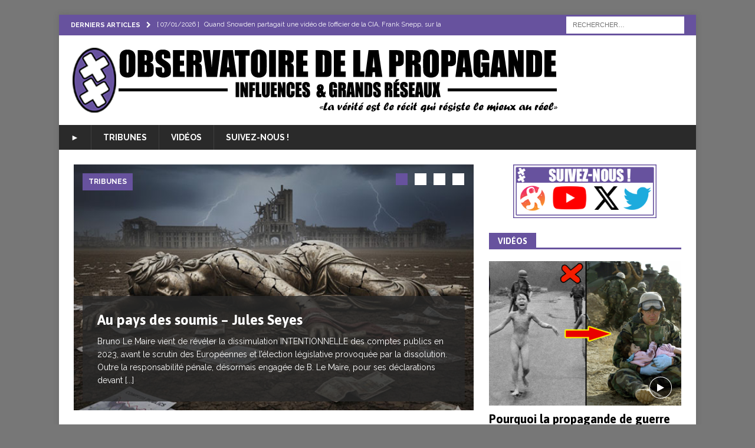

--- FILE ---
content_type: text/html; charset=UTF-8
request_url: https://observatoire-propagande.fr/
body_size: 42995
content:
<!DOCTYPE html>
<html class="no-js mh-one-sb" lang="fr-FR">
<head>
<meta charset="UTF-8">
<meta name="viewport" content="width=device-width, initial-scale=1.0">
<link rel="profile" href="https://gmpg.org/xfn/11" />
<title>Observatoire de la Propagande &#8211; Influences &amp; Grands Réseaux</title>
<link rel="preconnect" href="https://fonts.gstatic.com" crossorigin /><meta name='robots' content='max-image-preview:large' />
<link rel='dns-prefetch' href='//maxcdn.bootstrapcdn.com' />
<link rel='dns-prefetch' href='//fonts.googleapis.com' />
<link rel="alternate" type="application/rss+xml" title="Observatoire de la Propagande &raquo; Flux" href="https://observatoire-propagande.fr/feed/" />
<link rel="alternate" type="application/rss+xml" title="Observatoire de la Propagande &raquo; Flux des commentaires" href="https://observatoire-propagande.fr/comments/feed/" />
<script type="text/javascript">
/* <![CDATA[ */
window._wpemojiSettings = {"baseUrl":"https:\/\/s.w.org\/images\/core\/emoji\/16.0.1\/72x72\/","ext":".png","svgUrl":"https:\/\/s.w.org\/images\/core\/emoji\/16.0.1\/svg\/","svgExt":".svg","source":{"concatemoji":"https:\/\/observatoire-propagande.fr\/wp-includes\/js\/wp-emoji-release.min.js?ver=24ae98ea1c8e80d7bdd3178a1ece4a39"}};
/*! This file is auto-generated */
!function(s,n){var o,i,e;function c(e){try{var t={supportTests:e,timestamp:(new Date).valueOf()};sessionStorage.setItem(o,JSON.stringify(t))}catch(e){}}function p(e,t,n){e.clearRect(0,0,e.canvas.width,e.canvas.height),e.fillText(t,0,0);var t=new Uint32Array(e.getImageData(0,0,e.canvas.width,e.canvas.height).data),a=(e.clearRect(0,0,e.canvas.width,e.canvas.height),e.fillText(n,0,0),new Uint32Array(e.getImageData(0,0,e.canvas.width,e.canvas.height).data));return t.every(function(e,t){return e===a[t]})}function u(e,t){e.clearRect(0,0,e.canvas.width,e.canvas.height),e.fillText(t,0,0);for(var n=e.getImageData(16,16,1,1),a=0;a<n.data.length;a++)if(0!==n.data[a])return!1;return!0}function f(e,t,n,a){switch(t){case"flag":return n(e,"\ud83c\udff3\ufe0f\u200d\u26a7\ufe0f","\ud83c\udff3\ufe0f\u200b\u26a7\ufe0f")?!1:!n(e,"\ud83c\udde8\ud83c\uddf6","\ud83c\udde8\u200b\ud83c\uddf6")&&!n(e,"\ud83c\udff4\udb40\udc67\udb40\udc62\udb40\udc65\udb40\udc6e\udb40\udc67\udb40\udc7f","\ud83c\udff4\u200b\udb40\udc67\u200b\udb40\udc62\u200b\udb40\udc65\u200b\udb40\udc6e\u200b\udb40\udc67\u200b\udb40\udc7f");case"emoji":return!a(e,"\ud83e\udedf")}return!1}function g(e,t,n,a){var r="undefined"!=typeof WorkerGlobalScope&&self instanceof WorkerGlobalScope?new OffscreenCanvas(300,150):s.createElement("canvas"),o=r.getContext("2d",{willReadFrequently:!0}),i=(o.textBaseline="top",o.font="600 32px Arial",{});return e.forEach(function(e){i[e]=t(o,e,n,a)}),i}function t(e){var t=s.createElement("script");t.src=e,t.defer=!0,s.head.appendChild(t)}"undefined"!=typeof Promise&&(o="wpEmojiSettingsSupports",i=["flag","emoji"],n.supports={everything:!0,everythingExceptFlag:!0},e=new Promise(function(e){s.addEventListener("DOMContentLoaded",e,{once:!0})}),new Promise(function(t){var n=function(){try{var e=JSON.parse(sessionStorage.getItem(o));if("object"==typeof e&&"number"==typeof e.timestamp&&(new Date).valueOf()<e.timestamp+604800&&"object"==typeof e.supportTests)return e.supportTests}catch(e){}return null}();if(!n){if("undefined"!=typeof Worker&&"undefined"!=typeof OffscreenCanvas&&"undefined"!=typeof URL&&URL.createObjectURL&&"undefined"!=typeof Blob)try{var e="postMessage("+g.toString()+"("+[JSON.stringify(i),f.toString(),p.toString(),u.toString()].join(",")+"));",a=new Blob([e],{type:"text/javascript"}),r=new Worker(URL.createObjectURL(a),{name:"wpTestEmojiSupports"});return void(r.onmessage=function(e){c(n=e.data),r.terminate(),t(n)})}catch(e){}c(n=g(i,f,p,u))}t(n)}).then(function(e){for(var t in e)n.supports[t]=e[t],n.supports.everything=n.supports.everything&&n.supports[t],"flag"!==t&&(n.supports.everythingExceptFlag=n.supports.everythingExceptFlag&&n.supports[t]);n.supports.everythingExceptFlag=n.supports.everythingExceptFlag&&!n.supports.flag,n.DOMReady=!1,n.readyCallback=function(){n.DOMReady=!0}}).then(function(){return e}).then(function(){var e;n.supports.everything||(n.readyCallback(),(e=n.source||{}).concatemoji?t(e.concatemoji):e.wpemoji&&e.twemoji&&(t(e.twemoji),t(e.wpemoji)))}))}((window,document),window._wpemojiSettings);
/* ]]> */
</script>
<style id='wp-emoji-styles-inline-css' type='text/css'>

	img.wp-smiley, img.emoji {
		display: inline !important;
		border: none !important;
		box-shadow: none !important;
		height: 1em !important;
		width: 1em !important;
		margin: 0 0.07em !important;
		vertical-align: -0.1em !important;
		background: none !important;
		padding: 0 !important;
	}
</style>
<link rel='stylesheet' id='wp-block-library-css' href='https://observatoire-propagande.fr/wp-includes/css/dist/block-library/style.min.css?ver=24ae98ea1c8e80d7bdd3178a1ece4a39' type='text/css' media='all' />
<style id='classic-theme-styles-inline-css' type='text/css'>
/*! This file is auto-generated */
.wp-block-button__link{color:#fff;background-color:#32373c;border-radius:9999px;box-shadow:none;text-decoration:none;padding:calc(.667em + 2px) calc(1.333em + 2px);font-size:1.125em}.wp-block-file__button{background:#32373c;color:#fff;text-decoration:none}
</style>
<style id='global-styles-inline-css' type='text/css'>
:root{--wp--preset--aspect-ratio--square: 1;--wp--preset--aspect-ratio--4-3: 4/3;--wp--preset--aspect-ratio--3-4: 3/4;--wp--preset--aspect-ratio--3-2: 3/2;--wp--preset--aspect-ratio--2-3: 2/3;--wp--preset--aspect-ratio--16-9: 16/9;--wp--preset--aspect-ratio--9-16: 9/16;--wp--preset--color--black: #000000;--wp--preset--color--cyan-bluish-gray: #abb8c3;--wp--preset--color--white: #ffffff;--wp--preset--color--pale-pink: #f78da7;--wp--preset--color--vivid-red: #cf2e2e;--wp--preset--color--luminous-vivid-orange: #ff6900;--wp--preset--color--luminous-vivid-amber: #fcb900;--wp--preset--color--light-green-cyan: #7bdcb5;--wp--preset--color--vivid-green-cyan: #00d084;--wp--preset--color--pale-cyan-blue: #8ed1fc;--wp--preset--color--vivid-cyan-blue: #0693e3;--wp--preset--color--vivid-purple: #9b51e0;--wp--preset--gradient--vivid-cyan-blue-to-vivid-purple: linear-gradient(135deg,rgba(6,147,227,1) 0%,rgb(155,81,224) 100%);--wp--preset--gradient--light-green-cyan-to-vivid-green-cyan: linear-gradient(135deg,rgb(122,220,180) 0%,rgb(0,208,130) 100%);--wp--preset--gradient--luminous-vivid-amber-to-luminous-vivid-orange: linear-gradient(135deg,rgba(252,185,0,1) 0%,rgba(255,105,0,1) 100%);--wp--preset--gradient--luminous-vivid-orange-to-vivid-red: linear-gradient(135deg,rgba(255,105,0,1) 0%,rgb(207,46,46) 100%);--wp--preset--gradient--very-light-gray-to-cyan-bluish-gray: linear-gradient(135deg,rgb(238,238,238) 0%,rgb(169,184,195) 100%);--wp--preset--gradient--cool-to-warm-spectrum: linear-gradient(135deg,rgb(74,234,220) 0%,rgb(151,120,209) 20%,rgb(207,42,186) 40%,rgb(238,44,130) 60%,rgb(251,105,98) 80%,rgb(254,248,76) 100%);--wp--preset--gradient--blush-light-purple: linear-gradient(135deg,rgb(255,206,236) 0%,rgb(152,150,240) 100%);--wp--preset--gradient--blush-bordeaux: linear-gradient(135deg,rgb(254,205,165) 0%,rgb(254,45,45) 50%,rgb(107,0,62) 100%);--wp--preset--gradient--luminous-dusk: linear-gradient(135deg,rgb(255,203,112) 0%,rgb(199,81,192) 50%,rgb(65,88,208) 100%);--wp--preset--gradient--pale-ocean: linear-gradient(135deg,rgb(255,245,203) 0%,rgb(182,227,212) 50%,rgb(51,167,181) 100%);--wp--preset--gradient--electric-grass: linear-gradient(135deg,rgb(202,248,128) 0%,rgb(113,206,126) 100%);--wp--preset--gradient--midnight: linear-gradient(135deg,rgb(2,3,129) 0%,rgb(40,116,252) 100%);--wp--preset--font-size--small: 13px;--wp--preset--font-size--medium: 20px;--wp--preset--font-size--large: 36px;--wp--preset--font-size--x-large: 42px;--wp--preset--spacing--20: 0.44rem;--wp--preset--spacing--30: 0.67rem;--wp--preset--spacing--40: 1rem;--wp--preset--spacing--50: 1.5rem;--wp--preset--spacing--60: 2.25rem;--wp--preset--spacing--70: 3.38rem;--wp--preset--spacing--80: 5.06rem;--wp--preset--shadow--natural: 6px 6px 9px rgba(0, 0, 0, 0.2);--wp--preset--shadow--deep: 12px 12px 50px rgba(0, 0, 0, 0.4);--wp--preset--shadow--sharp: 6px 6px 0px rgba(0, 0, 0, 0.2);--wp--preset--shadow--outlined: 6px 6px 0px -3px rgba(255, 255, 255, 1), 6px 6px rgba(0, 0, 0, 1);--wp--preset--shadow--crisp: 6px 6px 0px rgba(0, 0, 0, 1);}:where(.is-layout-flex){gap: 0.5em;}:where(.is-layout-grid){gap: 0.5em;}body .is-layout-flex{display: flex;}.is-layout-flex{flex-wrap: wrap;align-items: center;}.is-layout-flex > :is(*, div){margin: 0;}body .is-layout-grid{display: grid;}.is-layout-grid > :is(*, div){margin: 0;}:where(.wp-block-columns.is-layout-flex){gap: 2em;}:where(.wp-block-columns.is-layout-grid){gap: 2em;}:where(.wp-block-post-template.is-layout-flex){gap: 1.25em;}:where(.wp-block-post-template.is-layout-grid){gap: 1.25em;}.has-black-color{color: var(--wp--preset--color--black) !important;}.has-cyan-bluish-gray-color{color: var(--wp--preset--color--cyan-bluish-gray) !important;}.has-white-color{color: var(--wp--preset--color--white) !important;}.has-pale-pink-color{color: var(--wp--preset--color--pale-pink) !important;}.has-vivid-red-color{color: var(--wp--preset--color--vivid-red) !important;}.has-luminous-vivid-orange-color{color: var(--wp--preset--color--luminous-vivid-orange) !important;}.has-luminous-vivid-amber-color{color: var(--wp--preset--color--luminous-vivid-amber) !important;}.has-light-green-cyan-color{color: var(--wp--preset--color--light-green-cyan) !important;}.has-vivid-green-cyan-color{color: var(--wp--preset--color--vivid-green-cyan) !important;}.has-pale-cyan-blue-color{color: var(--wp--preset--color--pale-cyan-blue) !important;}.has-vivid-cyan-blue-color{color: var(--wp--preset--color--vivid-cyan-blue) !important;}.has-vivid-purple-color{color: var(--wp--preset--color--vivid-purple) !important;}.has-black-background-color{background-color: var(--wp--preset--color--black) !important;}.has-cyan-bluish-gray-background-color{background-color: var(--wp--preset--color--cyan-bluish-gray) !important;}.has-white-background-color{background-color: var(--wp--preset--color--white) !important;}.has-pale-pink-background-color{background-color: var(--wp--preset--color--pale-pink) !important;}.has-vivid-red-background-color{background-color: var(--wp--preset--color--vivid-red) !important;}.has-luminous-vivid-orange-background-color{background-color: var(--wp--preset--color--luminous-vivid-orange) !important;}.has-luminous-vivid-amber-background-color{background-color: var(--wp--preset--color--luminous-vivid-amber) !important;}.has-light-green-cyan-background-color{background-color: var(--wp--preset--color--light-green-cyan) !important;}.has-vivid-green-cyan-background-color{background-color: var(--wp--preset--color--vivid-green-cyan) !important;}.has-pale-cyan-blue-background-color{background-color: var(--wp--preset--color--pale-cyan-blue) !important;}.has-vivid-cyan-blue-background-color{background-color: var(--wp--preset--color--vivid-cyan-blue) !important;}.has-vivid-purple-background-color{background-color: var(--wp--preset--color--vivid-purple) !important;}.has-black-border-color{border-color: var(--wp--preset--color--black) !important;}.has-cyan-bluish-gray-border-color{border-color: var(--wp--preset--color--cyan-bluish-gray) !important;}.has-white-border-color{border-color: var(--wp--preset--color--white) !important;}.has-pale-pink-border-color{border-color: var(--wp--preset--color--pale-pink) !important;}.has-vivid-red-border-color{border-color: var(--wp--preset--color--vivid-red) !important;}.has-luminous-vivid-orange-border-color{border-color: var(--wp--preset--color--luminous-vivid-orange) !important;}.has-luminous-vivid-amber-border-color{border-color: var(--wp--preset--color--luminous-vivid-amber) !important;}.has-light-green-cyan-border-color{border-color: var(--wp--preset--color--light-green-cyan) !important;}.has-vivid-green-cyan-border-color{border-color: var(--wp--preset--color--vivid-green-cyan) !important;}.has-pale-cyan-blue-border-color{border-color: var(--wp--preset--color--pale-cyan-blue) !important;}.has-vivid-cyan-blue-border-color{border-color: var(--wp--preset--color--vivid-cyan-blue) !important;}.has-vivid-purple-border-color{border-color: var(--wp--preset--color--vivid-purple) !important;}.has-vivid-cyan-blue-to-vivid-purple-gradient-background{background: var(--wp--preset--gradient--vivid-cyan-blue-to-vivid-purple) !important;}.has-light-green-cyan-to-vivid-green-cyan-gradient-background{background: var(--wp--preset--gradient--light-green-cyan-to-vivid-green-cyan) !important;}.has-luminous-vivid-amber-to-luminous-vivid-orange-gradient-background{background: var(--wp--preset--gradient--luminous-vivid-amber-to-luminous-vivid-orange) !important;}.has-luminous-vivid-orange-to-vivid-red-gradient-background{background: var(--wp--preset--gradient--luminous-vivid-orange-to-vivid-red) !important;}.has-very-light-gray-to-cyan-bluish-gray-gradient-background{background: var(--wp--preset--gradient--very-light-gray-to-cyan-bluish-gray) !important;}.has-cool-to-warm-spectrum-gradient-background{background: var(--wp--preset--gradient--cool-to-warm-spectrum) !important;}.has-blush-light-purple-gradient-background{background: var(--wp--preset--gradient--blush-light-purple) !important;}.has-blush-bordeaux-gradient-background{background: var(--wp--preset--gradient--blush-bordeaux) !important;}.has-luminous-dusk-gradient-background{background: var(--wp--preset--gradient--luminous-dusk) !important;}.has-pale-ocean-gradient-background{background: var(--wp--preset--gradient--pale-ocean) !important;}.has-electric-grass-gradient-background{background: var(--wp--preset--gradient--electric-grass) !important;}.has-midnight-gradient-background{background: var(--wp--preset--gradient--midnight) !important;}.has-small-font-size{font-size: var(--wp--preset--font-size--small) !important;}.has-medium-font-size{font-size: var(--wp--preset--font-size--medium) !important;}.has-large-font-size{font-size: var(--wp--preset--font-size--large) !important;}.has-x-large-font-size{font-size: var(--wp--preset--font-size--x-large) !important;}
:where(.wp-block-post-template.is-layout-flex){gap: 1.25em;}:where(.wp-block-post-template.is-layout-grid){gap: 1.25em;}
:where(.wp-block-columns.is-layout-flex){gap: 2em;}:where(.wp-block-columns.is-layout-grid){gap: 2em;}
:root :where(.wp-block-pullquote){font-size: 1.5em;line-height: 1.6;}
</style>
<link rel='stylesheet' id='wpa-css-css' href='https://observatoire-propagande.fr/wp-content/plugins/honeypot/includes/css/wpa.css?ver=2.2.14' type='text/css' media='all' />
<link rel='stylesheet' id='sab_font-awesome-css' href='//maxcdn.bootstrapcdn.com/font-awesome/4.7.0/css/font-awesome.min.css?ver=24ae98ea1c8e80d7bdd3178a1ece4a39' type='text/css' media='all' />
<link rel='stylesheet' id='sab_custom_css-css' href='https://observatoire-propagande.fr/wp-content/plugins/simple-author-bio/includes/../css/style.css?ver=24ae98ea1c8e80d7bdd3178a1ece4a39' type='text/css' media='all' />
<link rel='stylesheet' id='mh-font-awesome-css' href='https://observatoire-propagande.fr/wp-content/themes/mh-magazine/includes/font-awesome.min.css' type='text/css' media='all' />
<link rel='stylesheet' id='mh-magazine-css' href='https://observatoire-propagande.fr/wp-content/themes/mh-magazine/style.css?ver=3.9.13' type='text/css' media='all' />
<link rel='stylesheet' id='mh-google-fonts-css' href='https://fonts.googleapis.com/css?family=Raleway:300,400,400italic,600,700%7cAsap:300,400,400italic,600,700' type='text/css' media='all' />
<style id='divi-builder-style-inline-inline-css' type='text/css'>
#wp-admin-bar-et-use-visual-builder a:before{font-family:ETmodules!important;content:"\e625";font-size:30px!important;width:28px;margin-top:-3px;color:#974df3!important}#wp-admin-bar-et-use-visual-builder:hover a:before{color:#fff!important}#wp-admin-bar-et-use-visual-builder:hover a,#wp-admin-bar-et-use-visual-builder a:hover{transition:background-color .5s ease;-webkit-transition:background-color .5s ease;-moz-transition:background-color .5s ease;background-color:#7e3bd0!important;color:#fff!important}* html .clearfix,:first-child+html .clearfix{zoom:1}.iphone .et_pb_section_video_bg video::-webkit-media-controls-start-playback-button{display:none!important;-webkit-appearance:none}.et_mobile_device .et_pb_section_parallax .et_pb_parallax_css{background-attachment:scroll}.et-social-facebook a.icon:before{content:"\e093"}.et-social-twitter a.icon:before{content:"\e094"}.et-social-google-plus a.icon:before{content:"\e096"}.et-social-instagram a.icon:before{content:"\e09a"}.et-social-rss a.icon:before{content:"\e09e"}.ai1ec-single-event:after{content:" ";display:table;clear:both}.evcal_event_details .evcal_evdata_cell .eventon_details_shading_bot.eventon_details_shading_bot{z-index:3}.wp-block-divi-layout{margin-bottom:1em}#et-boc .et-l{text-shadow:none}#et-boc .et-l .hentry,#et-boc .et-l a,#et-boc .et-l a:active,#et-boc .et-l blockquote,#et-boc .et-l div,#et-boc .et-l em,#et-boc .et-l form,#et-boc .et-l h1,#et-boc .et-l h2,#et-boc .et-l h3,#et-boc .et-l h4,#et-boc .et-l h5,#et-boc .et-l h6,#et-boc .et-l hr,#et-boc .et-l iframe,#et-boc .et-l img,#et-boc .et-l input,#et-boc .et-l label,#et-boc .et-l li,#et-boc .et-l object,#et-boc .et-l ol,#et-boc .et-l p,#et-boc .et-l span,#et-boc .et-l strong,#et-boc .et-l textarea,#et-boc .et-l ul,#et-boc .et-l video{text-align:inherit;margin:0;padding:0;border:none;outline:0;vertical-align:baseline;background:transparent;letter-spacing:normal;color:inherit;box-shadow:none;-webkit-box-shadow:none;-moz-box-shadow:none;text-shadow:inherit;border-radius:0;-moz-border-radius:0;-webkit-border-radius:0;transition:none}#et-boc .et-l h1,#et-boc .et-l h2,#et-boc .et-l h3,#et-boc .et-l h4,#et-boc .et-l h5,#et-boc .et-l h6{line-height:1em;padding-bottom:10px;font-weight:500;text-transform:none;font-style:normal}#et-boc .et-l ol,#et-boc .et-l ul{list-style:none;text-align:inherit}#et-boc .et-l ol li,#et-boc .et-l ul li{padding-left:0;background:none;margin-left:0}#et-boc .et-l blockquote{quotes:none}#et-boc .et-l blockquote:after,#et-boc .et-l blockquote:before{content:"";content:none}#et-boc .et-l :focus{outline:0}#et-boc .et-l article,#et-boc .et-l aside,#et-boc .et-l footer,#et-boc .et-l header,#et-boc .et-l hgroup,#et-boc .et-l nav,#et-boc .et-l section{display:block}#et-boc .et-l input[type=email],#et-boc .et-l input[type=number],#et-boc .et-l input[type=password],#et-boc .et-l input[type=text]{height:49px}#et-boc .et-l a{text-decoration:none!important}#et-boc .et-l p{padding-bottom:1em;color:inherit!important}#et-boc .et-l p:last-of-type{padding-bottom:0}#et-boc .et-l img{max-width:100%;height:auto}#et-boc .et-l embed,#et-boc .et-l iframe,#et-boc .et-l object,#et-boc .et-l video{max-width:100%}.et-db #et-boc .et-l .et_pb_widget_area .enigma_sidebar_widget #searchform .input-group-btn,.et-db #et-boc .et-l .et_pb_widget_area .widget_search .large-2,.et-db #et-boc .et-l .et_pb_widget_area .widget_search .small-2,.et-db #et-boc .et-l .et_pb_widget_area .widget_search>form>.input-group>span.input-group-btn{position:absolute;top:0;right:0;z-index:5;width:80px}.et-db #et-boc .et-l .et_pb_module a{color:#2ea3f2}.et-db #et-boc .et-l .et_pb_module .sticky h2,.et-db #et-boc .et-l .et_pb_module h2 a{color:inherit!important}.et-db #et-boc .et-l .et_pb_module input{margin:0}.et-db #et-boc .et-l .et_pb_module .post-meta{position:relative}.et-db #et-boc .et-l .et_pb_bg_layout_dark a{color:#fff}.et-db #et-boc .et-l .et-pb-slider-arrows a:before,.et-db #et-boc .et-l .et_pb_video_play:before,.et-db #et-boc .et-l ul.et_pb_member_social_links a:before{color:inherit}.et-db #et-boc .et-l ul.et_pb_social_media_follow .et_pb_social_icon a.icon{top:auto;position:relative}.et-db #et-boc .et-l .clearfix{clear:none;display:inline;display:initial}.et-db #et-boc .et-l address.clearfix,.et-db #et-boc .et-l article.clearfix,.et-db #et-boc .et-l aside.clearfix,.et-db #et-boc .et-l blockquote.clearfix,.et-db #et-boc .et-l canvas.clearfix,.et-db #et-boc .et-l dd.clearfix,.et-db #et-boc .et-l div.clearfix,.et-db #et-boc .et-l dl.clearfix,.et-db #et-boc .et-l fieldset.clearfix,.et-db #et-boc .et-l figcaption.clearfix,.et-db #et-boc .et-l figure.clearfix,.et-db #et-boc .et-l footer.clearfix,.et-db #et-boc .et-l form.clearfix,.et-db #et-boc .et-l h1.clearfix,.et-db #et-boc .et-l h2.clearfix,.et-db #et-boc .et-l h3.clearfix,.et-db #et-boc .et-l h4.clearfix,.et-db #et-boc .et-l h5.clearfix,.et-db #et-boc .et-l h6.clearfix,.et-db #et-boc .et-l header.clearfix,.et-db #et-boc .et-l hgroup.clearfix,.et-db #et-boc .et-l hr.clearfix,.et-db #et-boc .et-l main.clearfix,.et-db #et-boc .et-l nav.clearfix,.et-db #et-boc .et-l noscript.clearfix,.et-db #et-boc .et-l ol.clearfix,.et-db #et-boc .et-l output.clearfix,.et-db #et-boc .et-l p.clearfix,.et-db #et-boc .et-l pre.clearfix,.et-db #et-boc .et-l section.clearfix,.et-db #et-boc .et-l table.clearfix,.et-db #et-boc .et-l tfoot.clearfix,.et-db #et-boc .et-l ul.clearfix,.et-db #et-boc .et-l video.clearfix{display:block}.et-db #et-boc .et-l .et_main_video_container *,.et-db #et-boc .et-l .et_pb_slide_video *,.et-db #et-boc .et-l .et_pb_video_box *{height:auto}.et-db #et-boc .et-l .et_main_video_container iframe,.et-db #et-boc .et-l .et_pb_slide_video iframe,.et-db #et-boc .et-l .et_pb_video_box iframe{height:100%}.et-db #et-boc .et-l .et_pb_module ul{overflow:visible}.et-db #et-boc .et-l .et_pb_module ol,.et-db #et-boc .et-l .et_pb_module ul,ol .et-db #et-boc .et-l .et_pb_module,ul .et-db #et-boc .et-l .et_pb_module{background:transparent}.et-db #et-boc .et-l .et_pb_module h3{display:block!important}.et-db #et-boc .et-l .et_pb_module img{max-width:100%;margin:0;border:none;padding:0;background:none;border-radius:0}.et-db #et-boc .et-l .et_pb_module img:hover{opacity:1;box-shadow:none}.et-db #et-boc .et-l .et_pb_module a:not(.wc-forward),.et-db #et-boc .et-l .et_pb_module h1 a,.et-db #et-boc .et-l .et_pb_module h2 a,.et-db #et-boc .et-l .et_pb_module h3 a,.et-db #et-boc .et-l .et_pb_module h4 a,.et-db #et-boc .et-l .et_pb_module h5 a,.et-db #et-boc .et-l .et_pb_module h6 a{line-height:1em;padding-bottom:10px;font-weight:500;text-transform:none;font-style:normal}.et-db #et-boc .et-l .et_pb_module .entry-featured-image-url{padding-bottom:0}.et-db #et-boc .et-l .et_pb_module blockquote{margin:20px 0 30px;padding-left:20px;border-left:5px solid;border-color:#2ea3f2;font-style:normal}.et-db #et-boc .et-l .et_pb_module input[type=radio]{margin-right:7px}.et-db #et-boc .et-l .et_pb_module input.text:not(.qty),.et-db #et-boc .et-l .et_pb_module input.title,.et-db #et-boc .et-l .et_pb_module input[type=email],.et-db #et-boc .et-l .et_pb_module input[type=password],.et-db #et-boc .et-l .et_pb_module input[type=tel],.et-db #et-boc .et-l .et_pb_module input[type=text],.et-db #et-boc .et-l .et_pb_module input select,.et-db #et-boc .et-l .et_pb_module input textarea{border:1px solid #bbb;color:#4e4e4e;padding:5px 10px;height:auto;width:auto}.et-db #et-boc .et-l .et_pb_module #email{width:100%}.et-db #et-boc .et-l .et-pb-slider-arrows a{color:inherit}.et-db #et-boc .et-l .et_pb_post .post-meta a{color:inherit!important}.et-db #et-boc .et-l .et_pb_counter_amount_number{letter-spacing:inherit;text-decoration:inherit}.et-db #et-boc .et-l .et_pb_blurb img{width:inherit}.et-db #et-boc .et-l .comment-content *,.et-db #et-boc .et-l .et_pb_blurb_container,.et-db #et-boc .et-l .et_pb_blurb_container *,.et-db #et-boc .et-l .et_pb_blurb_content,.et-db #et-boc .et-l .et_pb_newsletter_button_text,.et-db #et-boc .et-l .et_pb_newsletter_description *,.et-db #et-boc .et-l .et_pb_promo_description,.et-db #et-boc .et-l .et_pb_promo_description *{letter-spacing:inherit}.et-db #et-boc .et-l .et_pb_image img{width:inherit}.et-db #et-boc .et-l .et_pb_image a{line-height:0;padding-bottom:0}.et-db #et-boc .et-l .et_pb_newsletter_description{letter-spacing:inherit}.et-db #et-boc .et-l .et_pb_newsletter_form p input{background-color:#fff!important;width:100%!important}.et-db #et-boc .et-l .et_pb_text *{letter-spacing:inherit}.et-db #et-boc .et-l .et-db .et_pb_section{background-color:transparent}.et-db #et-boc .et-l .et_pb_section *{-webkit-font-smoothing:antialiased}.et-db #et-boc .et-l .pagination{width:100%;clear:both}.et-db #et-boc .et-l .pagination:after,.et-db #et-boc .et-l .pagination:before{visibility:hidden}.et-db #et-boc .et-l .pagination a{width:auto;border:none;background:transparent}.et-db #et-boc .et-l .wp-pagenavi{text-align:right;border-top:1px solid #e2e2e2;padding-top:13px;clear:both;margin-bottom:30px}.et-db #et-boc .et-l .wp-pagenavi a,.et-db #et-boc .et-l .wp-pagenavi span{color:#666;margin:0 5px;text-decoration:none;font-size:14px!important;font-weight:400!important;border:none!important}.et-db #et-boc .et-l .wp-pagenavi .nextpostslink,.et-db #et-boc .et-l .wp-pagenavi .previouspostslink{color:#999!important}.et-db #et-boc .et-l .wp-pagenavi a:hover,.et-db #et-boc .et-l .wp-pagenavi span.current{color:#82c0c7!important}.et-db #et-boc .et-l .nav-previous{float:left}.et-db #et-boc .et-l .nav-next{float:right}.et-db #et-boc .et-l article .et_pb_text_color_light,.et-db #et-boc .et-l article .et_pb_text_color_light a,.et-db #et-boc .et-l article .et_pb_text_color_light a:hover,.et-db #et-boc .et-l article .et_pb_text_color_light a:visited,.et-db #et-boc .et-l article .et_pb_text_color_light blockquote{color:#fff}.et-db #et-boc .et-l .et_pb_posts .et_pb_post{padding:0;border-top:none;border-left:0;border-right:0;border-bottom:none;background:transparent;width:100%;margin-top:0}.et-db #et-boc .et-l .et_pb_posts .et_pb_post .entry-title a,.et-db #et-boc .et-l .et_pb_posts .et_pb_post .post-content,.et-db #et-boc .et-l .et_pb_posts .et_pb_post .post-content *,.et-db #et-boc .et-l .et_pb_posts .et_pb_post .post-meta a,.et-db #et-boc .et-l .et_pb_posts .et_pb_post .post-meta span{letter-spacing:inherit}.et-db #et-boc .et-l .et_pb_blog_grid blockquote:before,.et-db #et-boc .et-l .et_pb_posts blockquote:before{display:none}.et-db #et-boc .et-l .et_pb_blog_grid a.more-link,.et-db #et-boc .et-l .et_pb_posts a.more-link{position:relative;color:inherit!important;font-size:inherit;background-color:transparent!important;float:none!important;padding:0!important;text-transform:none;line-height:normal;display:block;font-family:inherit;bottom:auto;right:auto}.et-db #et-boc .et-l .et_pb_blog_grid .column{width:100%;margin:0}.et-db #et-boc .et-l .et_pb_blog_grid .et_pb_post{padding:19px!important;background-image:none!important;float:none;width:100%;margin-top:0}.et-db #et-boc .et-l .et_pb_blog_grid .et_pb_image_container{max-width:none}.et-db #et-boc .et-l .et_pb_blog_grid_wrapper .et_pb_blog_grid article{border-bottom:1px solid #ddd!important}.et-db #et-boc .et-l .et_pb_grid_item.entry{padding:0}.et-db #et-boc .et-l .et_pb_module ul,.et-db #et-boc .et-l ul.et_pb_module{margin:0}.et-db #et-boc .et-l .et_pb_module li{list-style:none}.et-db #et-boc .et-l .et_pb_module a,.et-db #et-boc .et-l .et_pb_module a:hover{text-decoration:none}.et-db #et-boc .et-l .et_pb_module h1,.et-db #et-boc .et-l .et_pb_module h2,.et-db #et-boc .et-l .et_pb_module h3,.et-db #et-boc .et-l .et_pb_module h4,.et-db #et-boc .et-l .et_pb_module h5,.et-db #et-boc .et-l .et_pb_module h6{margin:0;text-align:inherit}.et-db #et-boc .et-l .et_pb_module .column{padding:0}.et-db #et-boc .et-l .et_pb_module p{margin:0;text-align:inherit}.et-db #et-boc .et-l .et_pb_module a:focus{outline:none}.et-db #et-boc .et-l .et_pb_module img{display:inline}.et-db #et-boc .et-l .et_pb_module span.percent-value{font-size:inherit;letter-spacing:inherit}.et-db #et-boc .et-l .et_pb_module .hentry{box-shadow:none}.et-db #et-boc .et-l .et_pb_blurb_content ol,.et-db #et-boc .et-l .et_pb_blurb_content ul,.et-db #et-boc .et-l .et_pb_code ol,.et-db #et-boc .et-l .et_pb_code ul,.et-db #et-boc .et-l .et_pb_fullwidth_header .header-content ol,.et-db #et-boc .et-l .et_pb_fullwidth_header .header-content ul,.et-db #et-boc .et-l .et_pb_newsletter_description_content ol,.et-db #et-boc .et-l .et_pb_newsletter_description_content ul,.et-db #et-boc .et-l .et_pb_promo_description ol,.et-db #et-boc .et-l .et_pb_promo_description ul,.et-db #et-boc .et-l .et_pb_slide_content ol,.et-db #et-boc .et-l .et_pb_slide_content ul,.et-db #et-boc .et-l .et_pb_tab ol,.et-db #et-boc .et-l .et_pb_tab ul,.et-db #et-boc .et-l .et_pb_team_member_description ol,.et-db #et-boc .et-l .et_pb_team_member_description ul,.et-db #et-boc .et-l .et_pb_testimonial_description_inner ol,.et-db #et-boc .et-l .et_pb_testimonial_description_inner ul,.et-db #et-boc .et-l .et_pb_text ol,.et-db #et-boc .et-l .et_pb_text ul,.et-db #et-boc .et-l .et_pb_toggle_content ol,.et-db #et-boc .et-l .et_pb_toggle_content ul{margin-top:15px;margin-bottom:15px;margin-left:25px}.et-db #et-boc .et-l .et_pb_blurb_content ul li,.et-db #et-boc .et-l .et_pb_code ul li,.et-db #et-boc .et-l .et_pb_fullwidth_header .header-content ul li,.et-db #et-boc .et-l .et_pb_newsletter_description_content ul li,.et-db #et-boc .et-l .et_pb_promo_description ul li,.et-db #et-boc .et-l .et_pb_slide_content ul li,.et-db #et-boc .et-l .et_pb_tab ul li,.et-db #et-boc .et-l .et_pb_team_member_description ul li,.et-db #et-boc .et-l .et_pb_testimonial_description_inner ul li,.et-db #et-boc .et-l .et_pb_text ul li,.et-db #et-boc .et-l .et_pb_toggle_content ul li{list-style:disc}.et-db #et-boc .et-l .et_pb_blurb_content ol li,.et-db #et-boc .et-l .et_pb_code ol li,.et-db #et-boc .et-l .et_pb_fullwidth_header .header-content ol li,.et-db #et-boc .et-l .et_pb_newsletter_description_content ol li,.et-db #et-boc .et-l .et_pb_promo_description ol li,.et-db #et-boc .et-l .et_pb_slide_content ol li,.et-db #et-boc .et-l .et_pb_tab ol li,.et-db #et-boc .et-l .et_pb_team_member_description ol li,.et-db #et-boc .et-l .et_pb_testimonial_description_inner ol li,.et-db #et-boc .et-l .et_pb_text ol li,.et-db #et-boc .et-l .et_pb_toggle_content ol li{list-style:decimal}.et-db #et-boc .et-l .et_pb_section{margin-bottom:0}.et-db #et-boc .et-l .widget .widget-title,.et-db #et-boc .et-l .widget a{color:inherit}.et-db #et-boc .et-l span.et_portfolio_image{position:relative;display:block}.et-db #et-boc .et-l span.et_portfolio_image img{display:block}.et-db #et-boc .et-l .et_audio_container .mejs-time.mejs-currenttime-container.custom{line-height:18px}.et-db #et-boc .et-l hr.et_pb_module{background-color:transparent;background-image:none;margin:0;padding:0}.et-db #et-boc .et-l .et-pb-slider-arrows a,.et-db #et-boc .et-l .et_pb_blurb_container h4 a,.et-db #et-boc .et-l .et_pb_module .post-meta a,.et-db #et-boc .et-l .et_pb_module h2 a,.et-db #et-boc .et-l .et_pb_module li a,.et-db #et-boc .et-l .et_pb_portfolio_item a,.et-db #et-boc .et-l .et_pb_testimonial_meta a{border-bottom:none}.et-db #et-boc .et-l .et_pb_portfolio_filter a{letter-spacing:inherit;line-height:inherit}.et-db #et-boc .et-l .et_pb_portfolio img{width:100%}.et-db #et-boc .et-l .et_pb_filterable_portfolio.et_pb_filterable_portfolio_grid .hentry,.et-db #et-boc .et-l .et_pb_fullwidth_portfolio .hentry,.et-db #et-boc .et-l .et_pb_portfolio_grid .hentry{padding:0;border:none;clear:none}.et-db #et-boc .et-l .et_pb_filterable_portfolio .hentry:after,.et-db #et-boc .et-l .et_pb_fullwidth_portfolio .hentry:after,.et-db #et-boc .et-l .et_pb_portfolio .hentry:after,.et-db #et-boc .et-l .et_pb_portfolio_grid .hentry:after{background:transparent}.et-db #et-boc .et-l .et_pb_filterable_portfolio_grid .et_pb_portfolio_item h2{font-size:26px}.et-db #et-boc .et-l .et_pb_filterable_portfolio .et_pb_portfolio_filter a{max-width:none}.et-db #et-boc .et-l .et_pb_filterable_portfolio .et_pb_portfolio_filter li{color:#666}.et-db #et-boc .et-l .et_pb_filterable_portfolio .et_pb_portfolio_filter li a{color:inherit!important}.et-db #et-boc .et-l .et_pb_filterable_portfolio .et_pb_portfolio_filter li a:hover{color:#666!important}.et-db #et-boc .et-l .et_pb_filterable_portfolio h2 a{letter-spacing:inherit}.et-db #et-boc .et-l .et_pb_portfolio_filters li a.active{color:#82c0c7!important}.et-db #et-boc .et-l .et_pb_module .hentry.has-post-thumbnail:first-child{margin-top:0}.et-db #et-boc .et-l .et_pb_portfolio_items .hentry,.et-db #et-boc .et-l .format-quote.hentry{padding:0}.et-db #et-boc .et-l .et-bg-layout-dark{text-shadow:none;color:inherit}.et-db #et-boc .et-l .et_pb_slide_image img{margin:0}.et-db #et-boc .et-l .et_pb_slide_description h2{line-height:1em;padding-bottom:10px}.et-db #et-boc .et-l .et_pb_slider .mejs-offscreen{display:none}.et-db #et-boc .et-l .et_pb_slide_content *{letter-spacing:inherit}.et-db #et-boc .et-l .et_pb_countdown_timer .section{width:auto}.et-db #et-boc .et-l .et_pb_widget_area{max-width:100%}.et-db #et-boc .et-l .et_pb_widget_area #searchform,.et-db #et-boc .et-l .et_pb_widget_area #searchform #s,.et-db #et-boc .et-l .et_pb_widget_area *,.et-db #et-boc .et-l .et_pb_widget_area input.search-field{max-width:100%;word-wrap:break-word;box-sizing:border-box;-webkit-box-sizing:border-box;-moz-box-sizing:border-box}.et-db #et-boc .et-l .et_pb_widget_area .widget{border:none;background:transparent;padding:0;box-shadow:none}.et-db #et-boc .et-l .et_pb_widget_area .widget:after{background:transparent}.et-db #et-boc .et-l .et_pb_widget_area .widget-title{border-bottom:none}.et-db #et-boc .et-l .et_pb_widget_area>.widget-title:not(:first-child){margin-top:30px}.et-db #et-boc .et-l .et_pb_widget_area .widget-title,.et-db #et-boc .et-l .et_pb_widget_area h1:first-of-type,.et-db #et-boc .et-l .et_pb_widget_area h2:first-of-type,.et-db #et-boc .et-l .et_pb_widget_area h3:first-of-type,.et-db #et-boc .et-l .et_pb_widget_area h4:first-of-type,.et-db #et-boc .et-l .et_pb_widget_area h5:first-of-type,.et-db #et-boc .et-l .et_pb_widget_area h6:first-of-type{font-weight:500;font-style:normal}.et-db #et-boc .et-l .et_pb_widget_area .widget-title:before,.et-db #et-boc .et-l .et_pb_widget_area h1:first-of-type:before,.et-db #et-boc .et-l .et_pb_widget_area h2:first-of-type:before,.et-db #et-boc .et-l .et_pb_widget_area h3:first-of-type:before,.et-db #et-boc .et-l .et_pb_widget_area h4:first-of-type:before,.et-db #et-boc .et-l .et_pb_widget_area h5:first-of-type:before,.et-db #et-boc .et-l .et_pb_widget_area h6:first-of-type:before{display:none}.et-db #et-boc .et-l .et_pb_widget_area .widgettitle{font-size:18px;padding-bottom:10px}.et-db #et-boc .et-l .et_pb_widget_area .enigma_sidebar_widget,.et-db #et-boc .et-l .et_pb_widget_area .fwidget,.et-db #et-boc .et-l .et_pb_widget_area .sb-widget,.et-db #et-boc .et-l .et_pb_widget_area .widget,.et-db #et-boc .et-l .et_pb_widget_area .widget-box,.et-db #et-boc .et-l .et_pb_widget_area .widget-container,.et-db #et-boc .et-l .et_pb_widget_area .widget-wrapper{margin-top:0;margin-bottom:30px;color:inherit}.et-db #et-boc .et-l .et_pb_widget_area ul li{margin-top:.25em;margin-bottom:.25em;background:none;margin-left:0}.et-db #et-boc .et-l .et_pb_widget_area ul li:after,.et-db #et-boc .et-l .et_pb_widget_area ul li:before{display:none}.et-db #et-boc .et-l .et_pb_widget_area ul ul{border-top:none}.et-db #et-boc .et-l .et_pb_widget_area ul ul li{margin-top:5px;margin-left:15px}.et-db #et-boc .et-l .et_pb_widget_area ul ul li:last-child{border-bottom:none;margin-bottom:0}.et-db #et-boc .et-l .et_pb_widget_area .widgettitle:before{display:none}.et-db #et-boc .et-l .et_pb_widget_area select{margin-right:0;margin-left:0;width:auto}.et-db #et-boc .et-l .et_pb_widget_area img{max-width:100%!important}.et-db #et-boc .et-l .et_pb_widget_area .enigma_sidebar_widget ul li a{display:inline-block;margin-left:0;padding-left:0}.et-db #et-boc .et-l .et_pb_widget_area .enigma_sidebar_widget ul ul li:last-child{padding-bottom:0}.et-db #et-boc .et-l .et_pb_widget_area #searchform,.et-db #et-boc .et-l .et_pb_widget_area .widget_search form{position:relative;padding:0;background:none;margin-top:0;margin-left:0;margin-right:0;display:block;width:100%;height:auto;border:none}.et-db #et-boc .et-l .et_pb_widget_area #searchform input[type=text],.et-db #et-boc .et-l .et_pb_widget_area .enigma_sidebar_widget #searchform input[type=text],.et-db #et-boc .et-l .et_pb_widget_area .widget_search .search-field,.et-db #et-boc .et-l .et_pb_widget_area .widget_search input[type=search],.et-db #et-boc .et-l .et_pb_widget_area .widget_search input[type=text]{position:relative;margin:0;padding:.7em 90px .7em .7em!important;min-width:0;width:100%!important;height:40px!important;font-size:14px;line-height:normal;border:1px solid #ddd!important;color:#666;border-radius:3px!important;display:block;background:#fff!important;background-image:none!important;box-shadow:none!important;float:none!important}.et-db #et-boc .et-l .et_pb_widget_area .et-narrow-wrapper #searchform input[type=text]{padding-right:.7em!important}.et-db #et-boc .et-l .et_pb_widget_area #searchform input[type=submit],.et-db #et-boc .et-l .et_pb_widget_area .enigma_sidebar_widget #searchform button{background-color:#ddd!important;font-size:14px;text-transform:none!important;padding:0 .7em!important;min-width:0;width:80px!important;height:40px!important;-webkit-border-top-right-radius:3px!important;-webkit-border-bottom-right-radius:3px!important;-moz-border-radius-topright:3px!important;-moz-border-radius-bottomright:3px;border-top-right-radius:3px;border-bottom-right-radius:3px;position:absolute!important;left:auto;right:0!important;top:0!important;display:inline-block!important;clip:auto;text-align:center;box-shadow:none!important;cursor:pointer;color:#666!important;text-indent:0!important;background-image:none!important;border:none!important;margin:0!important;float:none!important}.et-db #et-boc .et-l .et_pb_widget_area .et-narrow-wrapper #searchform input[type=submit],.et-db #et-boc .et-l .et_pb_widget_area .widget_search .search-submit,.et-db #et-boc .et-l .et_pb_widget_area .widget_search button,.et-db #et-boc .et-l .et_pb_widget_area .widget_search form.searchform>button,.et-db #et-boc .et-l .et_pb_widget_area .widget_search input[type=submit]{position:relative!important;margin-top:1em!important;-webkit-border-top-left-radius:3px!important;-webkit-border-bottom-left-radius:3px!important;-moz-border-radius-topleft:3px!important;-moz-border-radius-bottomleft:3px;border-top-left-radius:3px;border-bottom-left-radius:3px}.et-db #et-boc .et-l .et_pb_widget_area .widget_search .themeform.searchform div:after,.et-db #et-boc .et-l .et_pb_widget_area .widget_search form:before{display:none}.et-db #et-boc .et-l .et_pb_widget_area .widget_search .input-group,.et-db #et-boc .et-l .et_pb_widget_area .widget_search fieldset,.et-db #et-boc .et-l .et_pb_widget_area .widget_search label{display:block;max-width:100%!important}.et-db #et-boc .et-l .et_pb_widget_area .widget_search.et-narrow-wrapper input[type=search],.et-db #et-boc .et-l .et_pb_widget_area .widget_search.et-narrow-wrapper input[type=text],.et-db #et-boc .et-l .et_pb_widget_area .widget_search.et-no-submit-button input[type=search],.et-db #et-boc .et-l .et_pb_widget_area .widget_search.et-no-submit-button input[type=text]{padding-right:.7em!important}.et-db #et-boc .et-l .et_pb_widget_area .widget_search .search-submit:hover,.et-db #et-boc .et-l .et_pb_widget_area .widget_search input[type=submit]:hover{background:#ddd}.et-db #et-boc .et-l .et_pb_widget_area .widget_search button.search-submit .screen-reader-text{display:inline-block;clip:auto;width:auto;height:auto;position:relative!important;line-height:normal;color:#666}.et-db #et-boc .et-l .et_pb_widget_area .widget_search button.search-submit:before{display:none}.et-db #et-boc .et-l .et_pb_widget_area .widget_search form.form-search .input-group-btn,.et-db #et-boc .et-l .et_pb_widget_area .widget_search form.searchform #search-button-box{position:absolute;top:0;right:0;width:80px;height:40px;z-index:12}.et-db #et-boc .et-l .et_pb_widget_area .widget_search.et-narrow-wrapper form.form-search .input-group-btn,.et-db #et-boc .et-l .et_pb_widget_area .widget_search.et-narrow-wrapper form.searchform #search-button-box,.et-db #et-boc .et-l .et_pb_widget_area .widget_search.et-no-submit-button form.form-search .input-group-btn,.et-db #et-boc .et-l .et_pb_widget_area .widget_search.et-no-submit-button form.searchform #search-button-box{position:relative!important}.et-db #et-boc .et-l .et_pb_widget_area .widget_search .seach_section fieldset{padding:0;margin:0}.et-db #et-boc .et-l .et_pb_widget_area .widget_search .seach_section fieldset .searchsub,.et-db #et-boc .et-l .et_pb_widget_area .widget_search .seach_section fieldset .searchtext{padding:0;background:none}.et-db #et-boc .et-l .et_pb_widget_area .widget_search .assistive-text,.et-db #et-boc .et-l .et_pb_widget_area .widget_search>form>div>.screen-reader-text[for=s]{display:none}.et-db #et-boc .et-l .et_pb_widget_area .widget_search .enigma_sidebar_widget .input-group{display:block}.et-db #et-boc .et-l .et_pb_widget_area .widget_search.et-narrow-wrapper>form>.input-group>span.input-group-btn,.et-db #et-boc .et-l .et_pb_widget_area .widget_search.et-no-submit-button>form>.input-group>span.input-group-btn{position:relative!important}.et-db #et-boc .et-l .et_pb_widget_area .widget_search table.searchform td.searchfield{width:auto;border:none}.et-db #et-boc .et-l .et_pb_widget_area .widget_search table.searchform td.searchbutton{border:none;background:transparent}.et-db #et-boc .et-l .et_pb_widget_area .widget_search .large-10,.et-db #et-boc .et-l .et_pb_widget_area .widget_search .small-10{width:100%}.et-db #et-boc .et-l .et_pb_widget_area .widget_search div.search-field{border:none!important;padding:0!important}.et-db #et-boc .et-l .et_pb_widget_area .widget_search #searchform:after{display:none}.et-db #et-boc .et-l .et_pb_widget_area .enigma_sidebar_widget .input-group{display:block}.et-db #et-boc .et-l .et_pb_widget_area #calendar_wrap{width:100%}.et-db #et-boc .et-l .et_pb_widget_area #wp-calendar,.et-db #et-boc .et-l .et_pb_widget_area .widget_calendar table{table-layout:fixed;width:100%;margin:0}.et-db #et-boc .et-l .et_pb_widget_area .widget_calendar table td,.et-db #et-boc .et-l .et_pb_widget_area .widget_calendar table th{background:transparent}.et-db #et-boc .et-l .et_pb_widget_area .widget_nav_menu ul,.et-db #et-boc .et-l .et_pb_widget_area .widget_nav_menu ul li{display:block}.et-db #et-boc .et-l .et_pb_widget_area .widget_nav_menu .menu{font-family:inherit}.et-db #et-boc .et-l .et_pb_widget_area .widget_nav_menu .menu-item-has-children>a:after,.et-db #et-boc .et-l .et_pb_widget_area .widget_nav_menu .menu li>ul:before{display:none}.et-db #et-boc .et-l .et_pb_newsletter input#email{float:none;max-width:100%}.et-db #et-boc .et-l .et_pb_newsletter_form input{outline:none!important;box-shadow:none!important}.et-db #et-boc .et-l .et_pb_fullwidth_header .et_pb_fullwidth_header_container{float:none}.et-db #et-boc .et-l .et_quote_content blockquote{background-color:transparent!important}.et-db #et-boc .et-l .et_pb_bg_layout_dark .widget,.et-db #et-boc .et-l .et_pb_bg_layout_dark h1 a,.et-db #et-boc .et-l .et_pb_bg_layout_dark h2 a,.et-db #et-boc .et-l .et_pb_bg_layout_dark h3 a,.et-db #et-boc .et-l .et_pb_bg_layout_dark h4 a,.et-db #et-boc .et-l .et_pb_bg_layout_dark h5 a,.et-db #et-boc .et-l .et_pb_bg_layout_dark h6 a{color:inherit!important}.et-db #et-boc .et-l .et-menu-nav{padding:0 5px;margin-bottom:0;overflow:visible!important;background:transparent;border:none}.et-db #et-boc .et-l .et-menu a{padding-top:0;color:inherit!important;background:transparent;text-decoration:inherit!important}.et-db #et-boc .et-l .et-menu a:hover{background:inherit}.et-db #et-boc .et-l .et-menu.nav li,.et-db #et-boc .et-l .et-menu.nav li a{float:none}.et-db #et-boc .et-l .et-menu.nav li ul{display:block;border-radius:0;border-left:none;border-right:none;border-bottom:none}.et-db #et-boc .et-l .et-menu.nav li li{padding:0 20px!important;border-bottom:none;background:inherit}.et-db #et-boc .et-l .et-menu.nav li li a{padding:6px 20px!important;border:none}.et-db #et-boc .et-l .et-menu.nav>li>ul{top:auto}.et-db #et-boc .et-l .et_pb_fullwidth_menu .mobile_nav,.et-db #et-boc .et-l .et_pb_menu .mobile_nav{display:block}.et-db #et-boc .et-l .et_pb_fullwidth_menu .mobile_nav>span,.et-db #et-boc .et-l .et_pb_menu .mobile_nav>span{width:auto;height:auto;top:auto;right:auto}.et-db #et-boc .et-l .et_pb_fullwidth_menu .mobile_nav.opened>span,.et-db #et-boc .et-l .et_pb_menu .mobile_nav.opened>span{transform:none}.et-db #et-boc .et-l .et_pb_fullwidth_menu .et_mobile_menu li>a,.et-db #et-boc .et-l .et_pb_menu .et_mobile_menu li>a{color:inherit!important;background:none;width:100%;padding:10px 5%!important}.et-db #et-boc .et-l .et_pb_fullwidth_menu .et_mobile_menu>.menu-item-has-children>a,.et-db #et-boc .et-l .et_pb_menu .et_mobile_menu>.menu-item-has-children>a{background-color:rgba(0,0,0,.03)}.et-db #et-boc .et-l .et_pb_fullwidth_menu .et_mobile_menu li li,.et-db #et-boc .et-l .et_pb_menu .et_mobile_menu li li{padding-left:5%!important}.et-db #et-boc .et-l ul.et_pb_member_social_links{margin-top:20px}.et-db #et-boc .et-l .mejs-container,.et-db #et-boc .et-l .mejs-container .mejs-controls,.et-db #et-boc .et-l .mejs-embed,.et-db #et-boc .et-l .mejs-embed body{background:#222}.et-db #et-boc .et-l .mejs-controls .mejs-horizontal-volume-slider .mejs-horizontal-volume-total,.et-db #et-boc .et-l .mejs-controls .mejs-time-rail .mejs-time-total{background:hsla(0,0%,100%,.33)}.et-db #et-boc .et-l .mejs-controls .mejs-time-rail .mejs-time-total{margin:5px}.et-db #et-boc .et-l .mejs-controls div.mejs-time-rail{padding-top:5px}.et-db #et-boc .et-l .mejs-controls .mejs-horizontal-volume-slider .mejs-horizontal-volume-current,.et-db #et-boc .et-l .mejs-controls .mejs-time-rail .mejs-time-loaded{background:#fff}.et-db #et-boc .et-l .mejs-controls .mejs-time-rail .mejs-time-current{background:#0073aa}.et-db #et-boc .et-l .mejs-controls .mejs-time-rail .mejs-time-float{background:#eee;border:1px solid #333;margin-left:-18px;text-align:center;color:#111}.et-db #et-boc .et-l .mejs-controls .mejs-time-rail .mejs-time-float-current{margin:2px}.et-db #et-boc .et-l .mejs-controls .mejs-time-rail .mejs-time-float-corner{border:5px solid transparent;border-top-color:#eee;border-radius:0}.et-db #et-boc .et-l .mejs-container .mejs-controls .mejs-time{color:#fff;padding:10px 3px 0;box-sizing:content-box}.et-db #et-boc .et-l .et_pb_audio_module button{box-shadow:none;text-shadow:none;min-height:0}.et-db #et-boc .et-l .et_pb_audio_module button:before{position:relative}.et-db #et-boc .et-l .et_pb_audio_module_content h2{padding-bottom:10px;line-height:1em}.et-db #et-boc .et-l .et_audio_container .mejs-mediaelement{background:transparent}.et-db #et-boc .et-l .et_audio_container .mejs-clear,.et-db #et-boc .et-l .et_audio_container .mejs-time-handle,.et-db #et-boc .et-l .et_audio_container .mejs-volume-slider{display:block!important}.et-db #et-boc .et-l .et_audio_container span.mejs-currenttime{text-shadow:none}.et-db #et-boc .et-l .et_audio_container p.et_audio_module_meta{margin-bottom:17px}.et-db #et-boc .et-l .et_audio_container .mejs-button.mejs-playpause-button,.et-db #et-boc .et-l .et_audio_container .mejs-button.mejs-playpause-button button,.et-db #et-boc .et-l .et_audio_container .mejs-button.mejs-volume-button,.et-db #et-boc .et-l .et_audio_container .mejs-button.mejs-volume-button button{border:none;box-shadow:none}.et-db #et-boc .et-l .et_audio_container .mejs-button.mejs-playpause-button button:before{top:0}.et-db #et-boc .et-l .et_audio_container .mejs-button.mejs-volume-button.mejs-mute,.et-db #et-boc .et-l .et_audio_container .mejs-button.mejs-volume-button.mejs-unmute{position:relative;float:left;clear:none!important;top:auto}.et-db #et-boc .et-l .et_audio_container .mejs-button button:focus{text-decoration:none!important}.et-db #et-boc .et-l .et_audio_container .mejs-controls{box-shadow:none;bottom:auto!important}.et-db #et-boc .et-l .et_audio_container .mejs-controls div.mejs-time-rail{width:auto!important}.et-db #et-boc .et-l .et_audio_container .mejs-controls .mejs-time-rail span{height:10px}.et-db #et-boc .et-l .et_audio_container .mejs-controls .mejs-time-rail a,.et-db #et-boc .et-l .et_audio_container .mejs-controls .mejs-time-rail span{width:auto}.et-db #et-boc .et-l .et_audio_container .mejs-controls .mejs-time-rail .mejs-time-handle{border-radius:5px}.et-db #et-boc .et-l .et_audio_container .mejs-controls .mejs-time-rail .mejs-time-float{border:none!important;color:inherit!important}.et-db #et-boc .et-l .et_audio_container .mejs-controls .mejs-horizontal-volume-slider{width:50px}.et-db #et-boc .et-l .et_audio_container span.mejs-offscreen{display:none}.et-db #et-boc .et-l .et_audio_container span.mejs-time-handle{background-color:#fff}.et-db #et-boc .et-l .et_audio_container span.mejs-time-float-current{min-width:30px}.et-db #et-boc .et-l .et_audio_container .mejs-container{background-color:transparent!important}.et-db #et-boc .et-l .et_audio_container .mejs-container span.mejs-currenttime{display:inline-block}.et-db #et-boc .et-l .et_audio_container .mejs-container .mejs-controls .mejs-time span{line-height:1em}.et-db #et-boc .et-l .et_audio_container .mejs-container .mejs-horizontal-volume-current,.et-db #et-boc .et-l .et_audio_container .mejs-container .mejs-time-current{background:#fff!important}.et-db #et-boc .et-l .et_audio_container .mejs-container .mejs-pause{top:0}.et-db #et-boc .et-l .et_audio_container button:focus{box-shadow:none}.et-db #et-boc .et-l .et_audio_container .mejs-play button:after,.et-db #et-boc .et-l .mejs-pause button:after,.et-db #et-boc .et-l .mejs-volume-button button:after{display:none!important}.et-db #et-boc .et-l .et_pb_column .et_pb_shop_grid .woocommerce ul.products li.product:nth-child(n){float:left!important}.et-db #et-boc .et-l .et_pb_module .woocommerce-page ul.products li.product,.et-db #et-boc .et-l .et_pb_module .woocommerce-page ul.products li.product h3,.et-db #et-boc .et-l .et_pb_module .woocommerce ul.products li.product,.et-db #et-boc .et-l .et_pb_module .woocommerce ul.products li.product h3{background-color:transparent}.et-db #et-boc .et-l .et_pb_module .woocommerce ul.products li.product h3{padding:.3em 0}.et-db #et-boc .et-l .et_pb_module.et_pb_shop_grid:before{display:none}.et-db #et-boc .et-l .et_pb_module .star-rating span{letter-spacing:inherit;padding-top:1.5em}.et-db #et-boc .et-l .product.et-background-image{box-shadow:none}.et-db #et-boc .et-l .et_pb_shop .onsale{box-sizing:content-box;z-index:3;background:#ef8f61;color:#fff;padding:6px 18px;font-size:20px;border-radius:3px;width:auto;height:auto;line-height:1.6em;text-transform:none;font-weight:400;min-width:0;min-height:0;position:absolute;top:20px!important;left:20px!important;right:auto;transform:none}.et-db #et-boc .et-l .et_pb_shop .featured{display:inline-block!important}.et-db #et-boc .et-l .et_pb_shop .woocommerce ul.products{margin-left:0!important}.et-db #et-boc .et-l .et_pb_shop .woocommerce ul.products .entry{overflow:visible}.et-db #et-boc .et-l .et_pb_shop .woocommerce ul.products li.last{margin-right:0!important}.et-db #et-boc .et-l .et_pb_shop .woocommerce ul.products li.product{float:left;margin:0 3.8% 2.992em 0;padding:0;position:relative;width:22.05%}.et-db #et-boc .et-l .et_pb_shop .woocommerce ul.products li.product .button{max-width:100%;white-space:normal;padding:.618em 1em}.et-db #et-boc .et-l .et_pb_shop .woocommerce ul.products li.product a img{width:100%;height:auto;display:block;margin:0 0 1em;box-shadow:none}.et-db #et-boc .et-l .et_pb_shop .woocommerce.columns-1 ul.products li.product{width:100%;margin-right:0}.et-db #et-boc .et-l .et_pb_shop .woocommerce.columns-2 ul.products li.product{width:48%}.et-db #et-boc .et-l .et_pb_shop .woocommerce.columns-3 ul.products li.product{width:30.75%}.et-db #et-boc .et-l .et_pb_shop .woocommerce.columns-5 ul.products li.product{width:16.95%}.et-db #et-boc .et-l .et_pb_shop h3:before{display:none}.et-db #et-boc .et-l .et_pb_shop .desc{width:100%}.et-db #et-boc .et-l .et_pb_shop .image_frame{width:100%;margin-bottom:15px}.et-db #et-boc .et-l .et_pb_shop .onsale>i{position:relative;top:auto;right:auto;bottom:auto;left:auto}.et-db #et-boc .et-l .et_pb_shop .onsale>span:after{display:none}.et-db #et-boc .et-l .et_pb_shop .inner_product_header{padding:0;border:none}.et-db #et-boc .et-l .et_pb_shop .isotope-item>a,.et-db #et-boc .et-l .et_pb_shop .woocommerce ul.products li.product>a{width:100%}.et-db #et-boc .et-l .et_pb_shop .rating_container,.et-db #et-boc .et-l .et_pb_shop .star-rating{float:none;position:relative;top:auto;right:auto;bottom:auto;left:auto;margin-bottom:15px}.et-db #et-boc .et-l .et_pb_shop .box-text{padding-bottom:20px}.et-db #et-boc .et-l .et_pb_shop .col-inner{padding:0 10px}.et-db #et-boc .et-l .et_pb_shop .image_frame.hover .image_wrapper img,.et-db #et-boc .et-l .et_pb_shop .image_frame:hover .image_wrapper img{top:0!important}.et-db #et-boc .et-l .et_pb_shop .et_shop_image{display:block;position:relative;line-height:.8!important;margin-bottom:10px}.et-db #et-boc .et-l .et_pb_shop .add-to-cart-button-outer,.et-db #et-boc .et-l .et_pb_shop .add_to_cart_button,.et-db #et-boc .et-l .et_pb_shop .avia_cart_buttons,.et-db #et-boc .et-l .et_pb_shop .image_links,.et-db #et-boc .et-l .et_pb_shop .product-buttons-container,.et-db #et-boc .et-l .et_pb_shop .product-thumb .button,.et-db #et-boc .et-l .et_pb_shop .show-on-hover{display:none}.et-db #et-boc .et-l .et_pb_shop .inner-wrap>a{line-height:0}.et-db #et-boc .et-l .et_pb_shop .quick-view{line-height:1em;color:#fff;padding:5px 0;text-align:center}.et-db #et-boc .et-l .et_pb_pricing .et_pb_featured_table{z-index:50}.et-db #et-boc .et-l .et_pb_pricing li span{letter-spacing:inherit}.et-db #et-boc .et-l .et_pb_tab *,.et-db #et-boc .et-l .et_pb_tabs_controls a{letter-spacing:inherit;text-decoration:inherit!important}.et-db #et-boc .et-l .et_pb_testimonial:before{visibility:visible;width:auto;height:auto}.et-db #et-boc .et-l button.et_pb_button{text-shadow:none!important;box-shadow:none!important;background-color:transparent!important;white-space:inherit}.et-db #et-boc .et-l button.et_pb_button:after{width:auto;left:auto;top:auto;background-color:transparent}.et-db #et-boc .et-l button.et_pb_button:hover{background-color:rgba(0,0,0,.05)!important}.et-db #et-boc .et-l a.et_pb_button{padding-bottom:.3em}.et-db #et-boc .et-l .et_pb_button:before{content:""}.et-db #et-boc .et-l .et_pb_contact p input{height:auto}.et-db #et-boc .et-l .et_pb_contact p input[type=text]{width:100%}.et-db #et-boc .et-l .et_pb_contact p input,.et-db #et-boc .et-l .et_pb_contact p textarea{border:none!important;border-radius:0!important;color:#999!important;padding:16px!important;max-width:100%;outline:none!important;box-shadow:none;background-color:#eee!important}.et-db #et-boc .et-l .et_pb_contact .et_pb_contact_submit{vertical-align:top}.et-db #et-boc .et-l .et_pb_contact input.et_pb_contact_captcha{display:inline-block;max-width:50px!important}.et-db #et-boc .et-l .et_pb_contact form span{width:auto}.et-db #et-boc .et-l .et_pb_contact_left p{margin:0 3% 3% 0!important;display:block}.et-db #et-boc .et-l .et_pb_contact_left p:last-child{margin-right:0!important}.et-db #et-boc .et-l .et_pb_contact_right p{margin:0!important}.et-db #et-boc .et-l hr.et_pb_divider{width:100%}.et-db #et-boc .et-l .comment-form-author,.et-db #et-boc .et-l .comment-form-email,.et-db #et-boc .et-l .comment-form-url{width:auto;float:none;margin-right:0;padding-bottom:1em}.et-db #et-boc .et-l .comment_avatar:before{display:none}.et-db #et-boc .et-l .et_pb_comments_module a.et_pb_button{border-bottom-style:solid;border-bottom-width:2px}.et-db #et-boc .et-l .et_pb_comments_module button.et_pb_button{color:inherit}.et-db #et-boc .et-l .children .comment-body,.et-db #et-boc .et-l .comment-body{border:none}.et-db #et-boc .et-l .et_pb_gallery_grid .et_pb_gallery_image{font-size:100%}.et-db #et-boc .et-l .et_pb_gallery_image a{line-height:0}.et-db #et-boc .et-l .et_pb_wc_related_products .et_shop_image{display:block;position:relative;line-height:.8!important;margin-bottom:10px}@media (min-width:981px){.et-db #et-boc .et-l .et_pb_column_3_4 .et_pb_shop_grid .columns-0 ul.products li.product.last,.et-db #et-boc .et-l .et_pb_column_4_4 .et_pb_shop_grid .columns-0 ul.products li.product.last{margin-right:5.5%!important}.et-db #et-boc .et-l .et_pb_column_2_3 .et_pb_shop_grid .columns-0 ul.products li.product.last{margin-right:8.483%!important}.et-db #et-boc .et-l .et_pb_column_1_2 .et_pb_shop_grid .columns-0 ul.products li.product.last{margin-right:11.64%!important}.et-db #et-boc .et-l .et_pb_shop_grid .columns-0 ul.products li.product.first{clear:none!important}.et-db #et-boc .et-l .et_pb_column_1_2 .et_pb_shop_grid .columns-0 ul.products li.product:nth-child(2n),.et-db #et-boc .et-l .et_pb_column_2_3 .et_pb_shop_grid .columns-0 ul.products li.product:nth-child(2n),.et-db #et-boc .et-l .et_pb_column_3_4 .et_pb_shop_grid .columns-0 ul.products li.product:nth-child(3n),.et-db #et-boc .et-l .et_pb_column_4_4 .et_pb_shop_grid .columns-0 ul.products li.product:nth-child(4n){margin-right:0!important}.et-db #et-boc .et-l .et_pb_column_1_2 .et_pb_shop_grid .columns-0 ul.products li.product:nth-child(odd),.et-db #et-boc .et-l .et_pb_column_2_3 .et_pb_shop_grid .columns-0 ul.products li.product:nth-child(odd),.et-db #et-boc .et-l .et_pb_column_3_4 .et_pb_shop_grid .columns-0 ul.products li.product:nth-child(3n+1),.et-db #et-boc .et-l .et_pb_column_4_4 .et_pb_shop_grid .columns-0 ul.products li.product:nth-child(4n+1){clear:both!important}.et-db #et-boc .et-l .et_pb_specialty_column.et_pb_column_3_4 .et_pb_column_4_4 .et_pb_shop_grid .columns-0 ul.products li.product:nth-child(4n){margin-right:7.47%!important}.et-db #et-boc .et-l .et_pb_specialty_column.et_pb_column_3_4 .et_pb_column_4_4 .et_pb_shop_grid .columns-0 ul.products li.product:nth-child(3n){margin-right:0!important}.et-db #et-boc .et-l .et_pb_specialty_column.et_pb_column_3_4 .et_pb_column_4_4 .et_pb_shop_grid .columns-0 ul.products li.product:nth-child(4n+1){clear:none!important}.et-db #et-boc .et-l .woocommerce-page.columns-6 ul.products li.product,.et-db #et-boc .et-l .woocommerce.columns-6 ul.products li.product{width:13.5%!important;margin:0 3.8% 2.992em 0!important}.et-db #et-boc .et-l .woocommerce-page.columns-6 ul.products li.product.last,.et-db #et-boc .et-l .woocommerce.columns-6 ul.products li.product.last{margin-right:0!important}.et-db #et-boc .et-l .et_pb_shop .woocommerce.columns-6 ul.products li.product:nth-child(3n+1){clear:none}.et-db #et-boc .et-l .et_pb_shop .woocommerce.columns-6 ul.products li.product.first{clear:both}.et-db #et-boc .et-l .et_pb_column_4_4 .et_pb_shop_grid .woocommerce ul.products li.product{width:20.875%!important;margin:0 5.5% 5.5% 0!important}.et-db #et-boc .et-l .et_pb_column_3_4 .et_pb_shop_grid .woocommerce ul.products li.product{width:28.353%!important;margin:0 7.47% 5.5% 0!important}.et-db #et-boc .et-l .et_pb_column_2_3 .et_pb_shop_grid .woocommerce ul.products li.product{width:45.758%!important;margin:0 8.483% 5.5% 0!important}.et-db #et-boc .et-l .et_pb_column_1_2 .et_pb_shop_grid .woocommerce ul.products li.product{width:44.18%!important;margin:0 11.64% 5.5% 0!important}.et-db #et-boc .et-l .et_pb_column_1_3 .et_pb_shop_grid .woocommerce ul.products li.product,.et-db #et-boc .et-l .et_pb_column_1_4 .et_pb_shop_grid .woocommerce ul.products li.product{margin-left:0!important;margin-right:0!important}}@media only screen and (max-width:800px){.et-db #et-boc .et-l #main .et_pb_shop_grid .products li:nth-child(3n),.et-db #et-boc .et-l #main .et_pb_shop_grid .products li:nth-child(4n){float:left!important;margin:0 9.5% 9.5% 0!important}.et-db #et-boc .et-l #main .et_pb_shop_grid .products li:nth-child(2n){margin-right:0!important}}@media only screen and (min-width:768px) and (max-width:980px){.et-db #et-boc .et-l .et_pb_shop ul.products li.product:nth-child(odd){clear:none!important}.et-db #et-boc .et-l .et_pb_column .woocommerce ul.products li.product:nth-child(3n+1){clear:both!important}}.et-db #et-boc .et-l ul.products li.product .onsale{display:block}.et-db #et-boc .et-l ul.products li.product .star-rating{margin-top:5px}.et-db #et-boc .et-l ul.products li.product .price{position:relative;top:auto;right:auto;left:auto}.et-db #et-boc .et-l ul.products li.product .price:after{display:none}.et-db #et-boc .et-l ul.products li.product .price del{display:block;margin-bottom:10px}.et-db #et-boc .et-l ul.products li.product .price ins{margin-left:0}.et-db #et-boc .et-l ul.products li.product .price ins:before{content:""!important}.et-db #et-boc .et-l *{box-sizing:border-box}.et-db #et-boc .et-l #et-info-email:before,.et-db #et-boc .et-l #et-info-phone:before,.et-db #et-boc .et-l #et_search_icon:before,.et-db #et-boc .et-l .comment-reply-link:after,.et-db #et-boc .et-l .et-cart-info span:before,.et-db #et-boc .et-l .et-pb-arrow-next:before,.et-db #et-boc .et-l .et-pb-arrow-prev:before,.et-db #et-boc .et-l .et-social-icon a:before,.et-db #et-boc .et-l .et_audio_container .mejs-playpause-button button:before,.et-db #et-boc .et-l .et_audio_container .mejs-volume-button button:before,.et-db #et-boc .et-l .et_overlay:before,.et-db #et-boc .et-l .et_password_protected_form .et_submit_button:after,.et-db #et-boc .et-l .et_pb_button:after,.et-db #et-boc .et-l .et_pb_contact_reset:after,.et-db #et-boc .et-l .et_pb_contact_submit:after,.et-db #et-boc .et-l .et_pb_font_icon:before,.et-db #et-boc .et-l .et_pb_newsletter_button:after,.et-db #et-boc .et-l .et_pb_pricing_table_button:after,.et-db #et-boc .et-l .et_pb_promo_button:after,.et-db #et-boc .et-l .et_pb_testimonial:before,.et-db #et-boc .et-l .et_pb_toggle_title:before,.et-db #et-boc .et-l .form-submit .et_pb_button:after,.et-db #et-boc .et-l .mobile_menu_bar:before,.et-db #et-boc .et-l a.et_pb_more_button:after{font-family:ETmodules!important;speak:none;font-style:normal;font-weight:400;font-feature-settings:normal;font-variant:normal;text-transform:none;line-height:1;-webkit-font-smoothing:antialiased;-moz-osx-font-smoothing:grayscale;text-shadow:0 0;direction:ltr}.et-db #et-boc .et-l .et_pb_custom_button_icon.et_pb_button:after,.et-db #et-boc .et-l .et_pb_login .et_pb_custom_button_icon.et_pb_button:after,.et-db #et-boc .et-l .et_pb_woo_custom_button_icon .button.et_pb_custom_button_icon.et_pb_button:after,.et-db #et-boc .et-l .et_pb_woo_custom_button_icon .button.et_pb_custom_button_icon.et_pb_button:hover:after{content:attr(data-icon)}.et-db #et-boc .et-l .et-pb-icon{font-family:ETmodules;content:attr(data-icon);speak:none;font-weight:400;font-feature-settings:normal;font-variant:normal;text-transform:none;line-height:1;-webkit-font-smoothing:antialiased;font-size:96px;font-style:normal;display:inline-block;box-sizing:border-box;direction:ltr}.et-db #et-boc .et-l #et-ajax-saving{display:none;transition:background .3s,box-shadow .3s;box-shadow:0 0 60px rgba(0,139,219,.247059);position:fixed;top:50%;left:50%;width:50px;height:50px;background:#fff;border-radius:50px;margin:-25px 0 0 -25px;z-index:999999;text-align:center}.et-db #et-boc .et-l #et-ajax-saving img{margin:9px}.et-db #et-boc .et-l .et-safe-mode-indicator,.et-db #et-boc .et-l .et-safe-mode-indicator:focus,.et-db #et-boc .et-l .et-safe-mode-indicator:hover{box-shadow:0 5px 10px rgba(41,196,169,.15);background:#29c4a9;color:#fff;font-size:14px;font-weight:600;padding:12px;line-height:16px;border-radius:3px;position:fixed;bottom:30px;right:30px;z-index:999999;text-decoration:none;font-family:Open Sans,sans-serif;-webkit-font-smoothing:antialiased;-moz-osx-font-smoothing:grayscale}.et-db #et-boc .et-l .et_pb_button{font-size:20px;font-weight:500;padding:.3em 1em;line-height:1.7em!important;background-color:transparent;background-size:cover;background-position:50%;background-repeat:no-repeat;position:relative;border:2px solid;border-radius:3px;transition-duration:.2s;transition-property:all!important}.et-db #et-boc .et-l .et_pb_button_inner{position:relative}.et-db #et-boc .et-l .et_pb_button:hover,.et-db #et-boc .et-l .et_pb_module .et_pb_button:hover{border:2px solid transparent;padding:.3em 2em .3em .7em}.et-db #et-boc .et-l .et_pb_button:hover{background-color:hsla(0,0%,100%,.2)}.et-db #et-boc .et-l .et_pb_bg_layout_light.et_pb_button:hover,.et-db #et-boc .et-l .et_pb_bg_layout_light .et_pb_button:hover{background-color:rgba(0,0,0,.05)}.et-db #et-boc .et-l .et_pb_button:after,.et-db #et-boc .et-l .et_pb_button:before{font-size:32px;line-height:1em;content:"\35";opacity:0;position:absolute;margin-left:-1em;transition:all .2s;text-transform:none;font-feature-settings:"kern" off;font-variant:none;font-style:normal;font-weight:400;text-shadow:none}.et-db #et-boc .et-l .et_pb_button.et_hover_enabled:hover:after,.et-db #et-boc .et-l .et_pb_button.et_pb_hovered:hover:after{transition:none!important}.et-db #et-boc .et-l .et_pb_button:before{display:none}.et-db #et-boc .et-l .et_pb_button:hover:after{opacity:1;margin-left:0}.et-db #et-boc .et-l .et_pb_column_1_3 h1,.et-db #et-boc .et-l .et_pb_column_1_4 h1,.et-db #et-boc .et-l .et_pb_column_1_5 h1,.et-db #et-boc .et-l .et_pb_column_1_6 h1,.et-db #et-boc .et-l .et_pb_column_2_5 h1{font-size:26px}.et-db #et-boc .et-l .et_pb_column_1_3 h2,.et-db #et-boc .et-l .et_pb_column_1_4 h2,.et-db #et-boc .et-l .et_pb_column_1_5 h2,.et-db #et-boc .et-l .et_pb_column_1_6 h2,.et-db #et-boc .et-l .et_pb_column_2_5 h2{font-size:23px}.et-db #et-boc .et-l .et_pb_column_1_3 h3,.et-db #et-boc .et-l .et_pb_column_1_4 h3,.et-db #et-boc .et-l .et_pb_column_1_5 h3,.et-db #et-boc .et-l .et_pb_column_1_6 h3,.et-db #et-boc .et-l .et_pb_column_2_5 h3{font-size:20px}.et-db #et-boc .et-l .et_pb_column_1_3 h4,.et-db #et-boc .et-l .et_pb_column_1_4 h4,.et-db #et-boc .et-l .et_pb_column_1_5 h4,.et-db #et-boc .et-l .et_pb_column_1_6 h4,.et-db #et-boc .et-l .et_pb_column_2_5 h4{font-size:18px}.et-db #et-boc .et-l .et_pb_column_1_3 h5,.et-db #et-boc .et-l .et_pb_column_1_4 h5,.et-db #et-boc .et-l .et_pb_column_1_5 h5,.et-db #et-boc .et-l .et_pb_column_1_6 h5,.et-db #et-boc .et-l .et_pb_column_2_5 h5{font-size:16px}.et-db #et-boc .et-l .et_pb_column_1_3 h6,.et-db #et-boc .et-l .et_pb_column_1_4 h6,.et-db #et-boc .et-l .et_pb_column_1_5 h6,.et-db #et-boc .et-l .et_pb_column_1_6 h6,.et-db #et-boc .et-l .et_pb_column_2_5 h6{font-size:15px}.et-db #et-boc .et-l .et_pb_bg_layout_dark,.et-db #et-boc .et-l .et_pb_bg_layout_dark h1,.et-db #et-boc .et-l .et_pb_bg_layout_dark h2,.et-db #et-boc .et-l .et_pb_bg_layout_dark h3,.et-db #et-boc .et-l .et_pb_bg_layout_dark h4,.et-db #et-boc .et-l .et_pb_bg_layout_dark h5,.et-db #et-boc .et-l .et_pb_bg_layout_dark h6{color:#fff!important}.et-db #et-boc .et-l .et_pb_module.et_pb_text_align_left{text-align:left}.et-db #et-boc .et-l .et_pb_module.et_pb_text_align_center{text-align:center}.et-db #et-boc .et-l .et_pb_module.et_pb_text_align_right{text-align:right}.et-db #et-boc .et-l .et_pb_module.et_pb_text_align_justified{text-align:justify}.et-db #et-boc .et-l .clearfix:after{visibility:hidden;display:block;font-size:0;content:" ";clear:both;height:0}.et-db #et-boc .et-l .et_pb_bg_layout_light .et_pb_more_button{color:#2ea3f2}.et-db #et-boc .et-l .et_builder_inner_content{position:relative;z-index:1}header .et-db #et-boc .et-l .et_builder_inner_content{z-index:2}.et-db #et-boc .et-l .et_pb_css_mix_blend_mode_passthrough{mix-blend-mode:unset!important}.et-db #et-boc .et-l .et_pb_image_container{margin:-20px -20px 29px}.et-db #et-boc .et-l .et_pb_module_inner{position:relative}.et-db #et-boc .et-l .et_hover_enabled_preview{z-index:2}.et-db #et-boc .et-l .et_hover_enabled:hover{position:relative;z-index:2}.et-db #et-boc .et-l .et_pb_all_tabs,.et-db #et-boc .et-l .et_pb_module,.et-db #et-boc .et-l .et_pb_posts_nav a,.et-db #et-boc .et-l .et_pb_tab,.et-db #et-boc .et-l .et_pb_with_background{position:relative;background-size:cover;background-position:50%;background-repeat:no-repeat}.et-db #et-boc .et-l .et_pb_background_mask,.et-db #et-boc .et-l .et_pb_background_pattern{bottom:0;left:0;position:absolute;right:0;top:0}.et-db #et-boc .et-l .et_pb_background_mask{background-size:calc(100% + 2px) calc(100% + 2px);background-repeat:no-repeat;background-position:50%;overflow:hidden}.et-db #et-boc .et-l .et_pb_background_pattern{background-position:0 0;background-repeat:repeat}.et-db #et-boc .et-l .et_pb_with_border{position:relative;border:0 solid #333}.et-db #et-boc .et-l .post-password-required .et_pb_row{padding:0;width:100%}.et-db #et-boc .et-l .post-password-required .et_password_protected_form{min-height:0}body.et_pb_pagebuilder_layout.et_pb_show_title .et-db #et-boc .et-l .post-password-required .et_password_protected_form h1,body:not(.et_pb_pagebuilder_layout) .et-db #et-boc .et-l .post-password-required .et_password_protected_form h1{display:none}.et-db #et-boc .et-l .et_pb_no_bg{padding:0!important}.et-db #et-boc .et-l .et_overlay.et_pb_inline_icon:before,.et-db #et-boc .et-l .et_pb_inline_icon:before{content:attr(data-icon)}.et-db #et-boc .et-l .et_pb_more_button{color:inherit;text-shadow:none;text-decoration:none;display:inline-block;margin-top:20px}.et-db #et-boc .et-l .et_parallax_bg_wrap{overflow:hidden;position:absolute;top:0;right:0;bottom:0;left:0}.et-db #et-boc .et-l .et_parallax_bg{background-repeat:no-repeat;background-position:top;background-size:cover;position:absolute;bottom:0;left:0;width:100%;height:100%;display:block}.et-db #et-boc .et-l .et_parallax_bg.et_parallax_bg__hover,.et-db #et-boc .et-l .et_parallax_bg.et_parallax_bg_phone,.et-db #et-boc .et-l .et_parallax_bg.et_parallax_bg_tablet,.et-db #et-boc .et-l .et_parallax_gradient.et_parallax_gradient__hover,.et-db #et-boc .et-l .et_parallax_gradient.et_parallax_gradient_phone,.et-db #et-boc .et-l .et_parallax_gradient.et_parallax_gradient_tablet,.et-db #et-boc .et-l .et_pb_section_parallax_hover:hover .et_parallax_bg:not(.et_parallax_bg__hover),.et-db #et-boc .et-l .et_pb_section_parallax_hover:hover .et_parallax_gradient:not(.et_parallax_gradient__hover){display:none}.et-db #et-boc .et-l .et_pb_section_parallax_hover:hover .et_parallax_bg.et_parallax_bg__hover,.et-db #et-boc .et-l .et_pb_section_parallax_hover:hover .et_parallax_gradient.et_parallax_gradient__hover{display:block}.et-db #et-boc .et-l .et_parallax_gradient{bottom:0;display:block;left:0;position:absolute;right:0;top:0}.et-db #et-boc .et-l .et_pb_module.et_pb_section_parallax,.et-db #et-boc .et-l .et_pb_posts_nav a.et_pb_section_parallax,.et-db #et-boc .et-l .et_pb_tab.et_pb_section_parallax{position:relative}.et-db #et-boc .et-l .et_pb_section_parallax .et_pb_parallax_css,.et-db #et-boc .et-l .et_pb_slides .et_parallax_bg.et_pb_parallax_css{background-attachment:fixed}.et-db #et-boc .et-l body.et-bfb .et_pb_section_parallax .et_pb_parallax_css,.et-db #et-boc .et-l body.et-bfb .et_pb_slides .et_parallax_bg.et_pb_parallax_css{background-attachment:scroll;bottom:auto}.et-db #et-boc .et-l .et_pb_section_parallax.et_pb_column .et_pb_module,.et-db #et-boc .et-l .et_pb_section_parallax.et_pb_row .et_pb_column,.et-db #et-boc .et-l .et_pb_section_parallax.et_pb_row .et_pb_module{z-index:9;position:relative}.et-db #et-boc .et-l .et_pb_more_button:hover:after{opacity:1;margin-left:0}.et-db #et-boc .et-l .et_pb_preload .et_pb_section_video_bg,.et-db #et-boc .et-l .et_pb_preload>div{visibility:hidden}.et-db #et-boc .et-l .et_pb_preload,.et-db #et-boc .et-l .et_pb_section.et_pb_section_video.et_pb_preload{position:relative;background:#464646!important}.et-db #et-boc .et-l .et_pb_preload:before{content:"";position:absolute;top:50%;left:50%;background:url(https://observatoire-propagande.fr/wp-content/plugins/divi-builder/core/admin/images/loader.gif) no-repeat;border-radius:32px;width:32px;height:32px;margin:-16px 0 0 -16px}.et-db #et-boc .et-l .box-shadow-overlay{position:absolute;top:0;left:0;width:100%;height:100%;z-index:10;pointer-events:none}.et-db #et-boc .et-l .et_pb_section>.box-shadow-overlay~.et_pb_row{z-index:11}.et-db #et-boc .et-l body.safari .section_has_divider{will-change:transform}.et-db #et-boc .et-l .et_pb_row>.box-shadow-overlay{z-index:8}.et-db #et-boc .et-l .has-box-shadow-overlay{position:relative}.et-db #et-boc .et-l .et_clickable{cursor:pointer}.et-db #et-boc .et-l .screen-reader-text{border:0;clip:rect(1px,1px,1px,1px);-webkit-clip-path:inset(50%);clip-path:inset(50%);height:1px;margin:-1px;overflow:hidden;padding:0;position:absolute!important;width:1px;word-wrap:normal!important}.et-db #et-boc .et-l .et_multi_view_hidden,.et-db #et-boc .et-l .et_multi_view_hidden_image{display:none!important}@keyframes multi-view-image-fade{0%{opacity:0}10%{opacity:.1}20%{opacity:.2}30%{opacity:.3}40%{opacity:.4}50%{opacity:.5}60%{opacity:.6}70%{opacity:.7}80%{opacity:.8}90%{opacity:.9}to{opacity:1}}.et-db #et-boc .et-l .et_multi_view_image__loading{visibility:hidden}.et-db #et-boc .et-l .et_multi_view_image__loaded{-webkit-animation:multi-view-image-fade .5s;animation:multi-view-image-fade .5s}.et-db #et-boc .et-l #et-pb-motion-effects-offset-tracker{visibility:hidden!important;opacity:0;position:absolute;top:0;left:0}.et-db #et-boc .et-l .et-pb-before-scroll-animation{opacity:0}.et-db #et-boc .et-l header.et-l.et-l--header:after{clear:both;display:block;content:""}.et-db #et-boc .et-l .et_pb_module{-webkit-animation-timing-function:linear;animation-timing-function:linear;-webkit-animation-duration:.2s;animation-duration:.2s}@-webkit-keyframes fadeBottom{0%{opacity:0;transform:translateY(10%)}to{opacity:1;transform:translateY(0)}}@keyframes fadeBottom{0%{opacity:0;transform:translateY(10%)}to{opacity:1;transform:translateY(0)}}@-webkit-keyframes fadeLeft{0%{opacity:0;transform:translateX(-10%)}to{opacity:1;transform:translateX(0)}}@keyframes fadeLeft{0%{opacity:0;transform:translateX(-10%)}to{opacity:1;transform:translateX(0)}}@-webkit-keyframes fadeRight{0%{opacity:0;transform:translateX(10%)}to{opacity:1;transform:translateX(0)}}@keyframes fadeRight{0%{opacity:0;transform:translateX(10%)}to{opacity:1;transform:translateX(0)}}@-webkit-keyframes fadeTop{0%{opacity:0;transform:translateY(-10%)}to{opacity:1;transform:translateX(0)}}@keyframes fadeTop{0%{opacity:0;transform:translateY(-10%)}to{opacity:1;transform:translateX(0)}}@-webkit-keyframes fadeIn{0%{opacity:0}to{opacity:1}}@keyframes fadeIn{0%{opacity:0}to{opacity:1}}.et-db #et-boc .et-l .et-waypoint:not(.et_pb_counters){opacity:0}@media (min-width:981px){.et-db #et-boc .et-l .et_pb_section.et_section_specialty div.et_pb_row .et_pb_column .et_pb_column .et_pb_module.et-last-child,.et-db #et-boc .et-l .et_pb_section.et_section_specialty div.et_pb_row .et_pb_column .et_pb_column .et_pb_module:last-child,.et-db #et-boc .et-l .et_pb_section.et_section_specialty div.et_pb_row .et_pb_column .et_pb_row_inner .et_pb_column .et_pb_module.et-last-child,.et-db #et-boc .et-l .et_pb_section.et_section_specialty div.et_pb_row .et_pb_column .et_pb_row_inner .et_pb_column .et_pb_module:last-child,.et-db #et-boc .et-l .et_pb_section div.et_pb_row .et_pb_column .et_pb_module.et-last-child,.et-db #et-boc .et-l .et_pb_section div.et_pb_row .et_pb_column .et_pb_module:last-child{margin-bottom:0}}@media (max-width:980px){.et-db #et-boc .et-l .et_overlay.et_pb_inline_icon_tablet:before,.et-db #et-boc .et-l .et_pb_inline_icon_tablet:before{content:attr(data-icon-tablet)}.et-db #et-boc .et-l .et_parallax_bg.et_parallax_bg_tablet_exist,.et-db #et-boc .et-l .et_parallax_gradient.et_parallax_gradient_tablet_exist{display:none}.et-db #et-boc .et-l .et_parallax_bg.et_parallax_bg_tablet,.et-db #et-boc .et-l .et_parallax_gradient.et_parallax_gradient_tablet{display:block}.et-db #et-boc .et-l .et_pb_column .et_pb_module{margin-bottom:30px}.et-db #et-boc .et-l .et_pb_row .et_pb_column .et_pb_module.et-last-child,.et-db #et-boc .et-l .et_pb_row .et_pb_column .et_pb_module:last-child,.et-db #et-boc .et-l .et_section_specialty .et_pb_row .et_pb_column .et_pb_module.et-last-child,.et-db #et-boc .et-l .et_section_specialty .et_pb_row .et_pb_column .et_pb_module:last-child{margin-bottom:0}.et-db #et-boc .et-l .et_pb_more_button{display:inline-block!important}.et-db #et-boc .et-l .et_pb_bg_layout_light_tablet.et_pb_button,.et-db #et-boc .et-l .et_pb_bg_layout_light_tablet.et_pb_module.et_pb_button,.et-db #et-boc .et-l .et_pb_bg_layout_light_tablet .et_pb_more_button{color:#2ea3f2}.et-db #et-boc .et-l .et_pb_bg_layout_light_tablet .et_pb_forgot_password a{color:#666}.et-db #et-boc .et-l .et_pb_bg_layout_light_tablet h1,.et-db #et-boc .et-l .et_pb_bg_layout_light_tablet h2,.et-db #et-boc .et-l .et_pb_bg_layout_light_tablet h3,.et-db #et-boc .et-l .et_pb_bg_layout_light_tablet h4,.et-db #et-boc .et-l .et_pb_bg_layout_light_tablet h5,.et-db #et-boc .et-l .et_pb_bg_layout_light_tablet h6{color:#333!important}.et_pb_module .et-db #et-boc .et-l .et_pb_bg_layout_light_tablet.et_pb_button{color:#2ea3f2!important}.et-db #et-boc .et-l .et_pb_bg_layout_light_tablet{color:#666!important}.et-db #et-boc .et-l .et_pb_bg_layout_dark_tablet,.et-db #et-boc .et-l .et_pb_bg_layout_dark_tablet h1,.et-db #et-boc .et-l .et_pb_bg_layout_dark_tablet h2,.et-db #et-boc .et-l .et_pb_bg_layout_dark_tablet h3,.et-db #et-boc .et-l .et_pb_bg_layout_dark_tablet h4,.et-db #et-boc .et-l .et_pb_bg_layout_dark_tablet h5,.et-db #et-boc .et-l .et_pb_bg_layout_dark_tablet h6{color:#fff!important}.et-db #et-boc .et-l .et_pb_bg_layout_dark_tablet.et_pb_button,.et-db #et-boc .et-l .et_pb_bg_layout_dark_tablet.et_pb_module.et_pb_button,.et-db #et-boc .et-l .et_pb_bg_layout_dark_tablet .et_pb_more_button{color:inherit}.et-db #et-boc .et-l .et_pb_bg_layout_dark_tablet .et_pb_forgot_password a{color:#fff}.et-db #et-boc .et-l .et_pb_module.et_pb_text_align_left-tablet{text-align:left}.et-db #et-boc .et-l .et_pb_module.et_pb_text_align_center-tablet{text-align:center}.et-db #et-boc .et-l .et_pb_module.et_pb_text_align_right-tablet{text-align:right}.et-db #et-boc .et-l .et_pb_module.et_pb_text_align_justified-tablet{text-align:justify}}@media (max-width:767px){.et-db #et-boc .et-l .et_pb_more_button{display:inline-block!important}.et-db #et-boc .et-l .et_overlay.et_pb_inline_icon_phone:before,.et-db #et-boc .et-l .et_pb_inline_icon_phone:before{content:attr(data-icon-phone)}.et-db #et-boc .et-l .et_parallax_bg.et_parallax_bg_phone_exist,.et-db #et-boc .et-l .et_parallax_gradient.et_parallax_gradient_phone_exist{display:none}.et-db #et-boc .et-l .et_parallax_bg.et_parallax_bg_phone,.et-db #et-boc .et-l .et_parallax_gradient.et_parallax_gradient_phone{display:block}.et-db #et-boc .et-l .et-hide-mobile{display:none!important}.et-db #et-boc .et-l .et_pb_bg_layout_light_phone.et_pb_button,.et-db #et-boc .et-l .et_pb_bg_layout_light_phone.et_pb_module.et_pb_button,.et-db #et-boc .et-l .et_pb_bg_layout_light_phone .et_pb_more_button{color:#2ea3f2}.et-db #et-boc .et-l .et_pb_bg_layout_light_phone .et_pb_forgot_password a{color:#666}.et-db #et-boc .et-l .et_pb_bg_layout_light_phone h1,.et-db #et-boc .et-l .et_pb_bg_layout_light_phone h2,.et-db #et-boc .et-l .et_pb_bg_layout_light_phone h3,.et-db #et-boc .et-l .et_pb_bg_layout_light_phone h4,.et-db #et-boc .et-l .et_pb_bg_layout_light_phone h5,.et-db #et-boc .et-l .et_pb_bg_layout_light_phone h6{color:#333!important}.et_pb_module .et-db #et-boc .et-l .et_pb_bg_layout_light_phone.et_pb_button{color:#2ea3f2!important}.et-db #et-boc .et-l .et_pb_bg_layout_light_phone{color:#666!important}.et-db #et-boc .et-l .et_pb_bg_layout_dark_phone,.et-db #et-boc .et-l .et_pb_bg_layout_dark_phone h1,.et-db #et-boc .et-l .et_pb_bg_layout_dark_phone h2,.et-db #et-boc .et-l .et_pb_bg_layout_dark_phone h3,.et-db #et-boc .et-l .et_pb_bg_layout_dark_phone h4,.et-db #et-boc .et-l .et_pb_bg_layout_dark_phone h5,.et-db #et-boc .et-l .et_pb_bg_layout_dark_phone h6{color:#fff!important}.et-db #et-boc .et-l .et_pb_bg_layout_dark_phone.et_pb_button,.et-db #et-boc .et-l .et_pb_bg_layout_dark_phone.et_pb_module.et_pb_button,.et-db #et-boc .et-l .et_pb_bg_layout_dark_phone .et_pb_more_button{color:inherit}.et_pb_module .et-db #et-boc .et-l .et_pb_bg_layout_dark_phone.et_pb_button{color:#fff!important}.et-db #et-boc .et-l .et_pb_bg_layout_dark_phone .et_pb_forgot_password a{color:#fff}.et-db #et-boc .et-l .et_pb_module.et_pb_text_align_left-phone{text-align:left}.et-db #et-boc .et-l .et_pb_module.et_pb_text_align_center-phone{text-align:center}.et-db #et-boc .et-l .et_pb_module.et_pb_text_align_right-phone{text-align:right}.et-db #et-boc .et-l .et_pb_module.et_pb_text_align_justified-phone{text-align:justify}}@media (max-width:479px){.et-db #et-boc .et-l a.et_pb_more_button{display:block}}@media (min-width:768px) and (max-width:980px){.et-db #et-boc .et-l [data-et-multi-view-load-tablet-hidden=true]:not(.et_multi_view_swapped){display:none!important}}@media (max-width:767px){.et-db #et-boc .et-l [data-et-multi-view-load-phone-hidden=true]:not(.et_multi_view_swapped){display:none!important}}.et-db #et-boc .et-l .et_pb_menu.et_pb_menu--style-inline_centered_logo .et_pb_menu__menu nav ul{justify-content:center}@-webkit-keyframes multi-view-image-fade{0%{transform:scale(1);opacity:1}50%{transform:scale(1.01);opacity:1}to{transform:scale(1);opacity:1}}.et-db #et-boc .et-l .et_pb_section .et_pb_row{width:100%}.et-db #et-boc .et-l .et_pb_with_background .et_pb_row,.et-db #et-boc .et-l .single.et_full_width_page .et_pb_row,.et-db #et-boc .et-l .single.et_full_width_portfolio_page .et_pb_row{width:80%}.et-db #et-boc .et-l .et_pb_row.et_pb_row_fullwidth,.et-db #et-boc .et-l .et_pb_specialty_fullwidth>.et_pb_row.et_pb_row_fullwidth{width:100%!important;max-width:100%!important}.et-db #et-boc .et-l .et_pb_with_background .et_pb_row.et_pb_row_fullwidth,.et-db #et-boc .et-l .et_pb_with_background.et_pb_specialty_fullwidth>.et_pb_row.et_pb_row_fullwidth,.et-db #et-boc .et-l .single.et_full_width_page .et_pb_row.et_pb_row_fullwidth,.et-db #et-boc .et-l .single.et_full_width_page .et_pb_specialty_fullwidth>.et_pb_row.et_pb_row_fullwidth,.et-db #et-boc .et-l .single.et_full_width_portfolio_page .et_pb_row.et_pb_row_fullwidth,.et-db #et-boc .et-l .single.et_full_width_portfolio_page .et_pb_specialty_fullwidth>.et_pb_row.et_pb_row_fullwidth{width:89%!important;max-width:89%!important}.et-db .mfp-ready.mfp-fade .mfp-figure{opacity:1}.et-db .mfp-image-holder .mfp-arrow{border:none!important;opacity:.55;width:48px!important;height:48px!important}.et-db .mfp-image-holder .mfp-arrow:after{background:none;opacity:1;transform:none!important}.et-db .mfp-image-holder .mfp-arrow-right{right:10px!important}.et-db .mfp-image-holder .mfp-arrow-left,.et-db .mfp-image-holder .mfp-arrow-left:after{left:0!important}.et-db .mfp-image-holder .mfp-close{line-height:44px;font-weight:200;font-family:Open Sans,Arial,sans-serif!important}.et-db .mfp-arrow-right .mfp-a,.et-db .mfp-arrow-right:after{content:"\35"}.et-db .mfp-arrow-left .mfp-a,.et-db .mfp-arrow-left:after{content:"\34"}.et-db #et-boc ul.products li.product .woocommerce-loop-product__link{display:inline-block}.et-db #et-boc .woocommerce-product-gallery img{width:100%}.et-db #et-boc .et-l .et_pb_wc_checkout_additional_info #order_review_heading,.et-db #et-boc .et-l .et_pb_wc_checkout_billing #order_review_heading,.et-db #et-boc .et-l .et_pb_wc_checkout_payment_info #order_review_heading,.et-db #et-boc .et-l .et_pb_wc_checkout_shipping #order_review_heading{display:none!important}#et-ai-app ol,#et-ai-app ul{box-sizing:border-box;margin-top:auto;margin-bottom:auto}
</style>
<link rel='stylesheet' id='divi-builder-dynamic-css' href='https://observatoire-propagande.fr/wp-content/et-cache/903/et-divi-builder-dynamic-903.css?ver=1765265017' type='text/css' media='all' />
<script type="text/javascript" async src="https://observatoire-propagande.fr/wp-content/plugins/burst-statistics/helpers/timeme/timeme.min.js?ver=1756352607" id="burst-timeme-js"></script>
<script type="text/javascript" id="burst-js-extra">
/* <![CDATA[ */
var burst = {"tracking":{"isInitialHit":true,"lastUpdateTimestamp":0,"beacon_url":"https:\/\/observatoire-propagande.fr\/wp-content\/plugins\/burst-statistics\/endpoint.php","ajaxUrl":"https:\/\/observatoire-propagande.fr\/wp-admin\/admin-ajax.php"},"options":{"cookieless":1,"pageUrl":"https:\/\/observatoire-propagande.fr\/","beacon_enabled":1,"do_not_track":1,"enable_turbo_mode":0,"track_url_change":0,"cookie_retention_days":30,"debug":0},"goals":{"completed":[],"scriptUrl":"https:\/\/observatoire-propagande.fr\/wp-content\/plugins\/burst-statistics\/\/assets\/js\/build\/burst-goals.js?v=1756352607","active":[{"ID":"1","title":"Cible par d\u00e9faut","type":"clicks","status":"active","server_side":"0","url":"*","conversion_metric":"visitors","date_created":"1715198869","date_start":"1715198930","date_end":"0","attribute":"class","attribute_value":"","hook":"","selector":""}]},"cache":{"uid":null,"fingerprint":null,"isUserAgent":null,"isDoNotTrack":null,"useCookies":null}};
/* ]]> */
</script>
<script type="text/javascript" async src="https://observatoire-propagande.fr/wp-content/plugins/burst-statistics/assets/js/build/burst-cookieless.min.js?ver=1756352607" id="burst-js"></script>
<script type="text/javascript" src="https://observatoire-propagande.fr/wp-includes/js/jquery/jquery.min.js?ver=3.7.1" id="jquery-core-js"></script>
<script type="text/javascript" src="https://observatoire-propagande.fr/wp-includes/js/jquery/jquery-migrate.min.js?ver=3.4.1" id="jquery-migrate-js"></script>
<script type="text/javascript" src="https://observatoire-propagande.fr/wp-content/plugins/twitter-tweets/js/weblizar-fronend-twitter-tweets.js?ver=1" id="wl-weblizar-fronend-twitter-tweets-js"></script>
<script type="text/javascript" src="https://observatoire-propagande.fr/wp-content/themes/mh-magazine/js/scripts.js?ver=3.9.13" id="mh-scripts-js"></script>
<link rel="https://api.w.org/" href="https://observatoire-propagande.fr/wp-json/" /><link rel="alternate" title="JSON" type="application/json" href="https://observatoire-propagande.fr/wp-json/wp/v2/pages/903" /><link rel="EditURI" type="application/rsd+xml" title="RSD" href="https://observatoire-propagande.fr/xmlrpc.php?rsd" />
<link rel="canonical" href="https://observatoire-propagande.fr/" />
<link rel="alternate" title="oEmbed (JSON)" type="application/json+oembed" href="https://observatoire-propagande.fr/wp-json/oembed/1.0/embed?url=https%3A%2F%2Fobservatoire-propagande.fr%2F" />
<link rel="alternate" title="oEmbed (XML)" type="text/xml+oembed" href="https://observatoire-propagande.fr/wp-json/oembed/1.0/embed?url=https%3A%2F%2Fobservatoire-propagande.fr%2F&#038;format=xml" />
<style type="text/css">
.mh-widget-layout4 .mh-widget-title { background: #67529e; background: rgba(103, 82, 158, 0.6); }
.mh-preheader, .mh-wide-layout .mh-subheader, .mh-ticker-title, .mh-main-nav li:hover, .mh-footer-nav, .slicknav_menu, .slicknav_btn, .slicknav_nav .slicknav_item:hover, .slicknav_nav a:hover, .mh-back-to-top, .mh-subheading, .entry-tags .fa, .entry-tags li:hover, .mh-widget-layout2 .mh-widget-title, .mh-widget-layout4 .mh-widget-title-inner, .mh-widget-layout4 .mh-footer-widget-title, .mh-widget-layout5 .mh-widget-title-inner, .mh-widget-layout6 .mh-widget-title, #mh-mobile .flex-control-paging li a.flex-active, .mh-image-caption, .mh-carousel-layout1 .mh-carousel-caption, .mh-tab-button.active, .mh-tab-button.active:hover, .mh-footer-widget .mh-tab-button.active, .mh-social-widget li:hover a, .mh-footer-widget .mh-social-widget li a, .mh-footer-widget .mh-author-bio-widget, .tagcloud a:hover, .mh-widget .tagcloud a:hover, .mh-footer-widget .tagcloud a:hover, .mh-posts-stacked-item .mh-meta, .page-numbers:hover, .mh-loop-pagination .current, .mh-comments-pagination .current, .pagelink, a:hover .pagelink, input[type=submit], #infinite-handle span { background: #67529e; }
.mh-main-nav-wrap .slicknav_nav ul, blockquote, .mh-widget-layout1 .mh-widget-title, .mh-widget-layout3 .mh-widget-title, .mh-widget-layout5 .mh-widget-title, .mh-widget-layout8 .mh-widget-title:after, #mh-mobile .mh-slider-caption, .mh-carousel-layout1, .mh-spotlight-widget, .mh-author-bio-widget, .mh-author-bio-title, .mh-author-bio-image-frame, .mh-video-widget, .mh-tab-buttons, textarea:hover, input[type=text]:hover, input[type=email]:hover, input[type=tel]:hover, input[type=url]:hover { border-color: #67529e; }
.mh-header-tagline, .mh-dropcap, .mh-carousel-layout1 .flex-direction-nav a, .mh-carousel-layout2 .mh-carousel-caption, .mh-posts-digest-small-category, .mh-posts-lineup-more, .bypostauthor .fn:after, .mh-comment-list .comment-reply-link:before, #respond #cancel-comment-reply-link:before { color: #67529e; }
.entry-content a { color: #54379e; }
a:hover, .entry-content a:hover, #respond a:hover, #respond #cancel-comment-reply-link:hover, #respond .logged-in-as a:hover, .mh-comment-list .comment-meta a:hover, .mh-ping-list .mh-ping-item a:hover, .mh-meta a:hover, .mh-breadcrumb a:hover, .mh-tabbed-widget a:hover { color: #705e9e; }
</style>
<!--[if lt IE 9]>
<script src="https://observatoire-propagande.fr/wp-content/themes/mh-magazine/js/css3-mediaqueries.js"></script>
<![endif]-->
<style type="text/css">
h1, h2, h3, h4, h5, h6, .mh-custom-posts-small-title { font-family: "Asap", sans-serif; }
body { font-family: "Raleway", sans-serif; }
</style>

<!-- BEGIN Clicky Analytics v2.2.4 Tracking - https://wordpress.org/plugins/clicky-analytics/ -->
<script type="text/javascript">
  var clicky_custom = clicky_custom || {};
  clicky_custom.outbound_pattern = ['/go/','/out/'];
</script>

<script async src="//static.getclicky.com/101327817.js"></script>

<!-- END Clicky Analytics v2.2.4 Tracking -->

<style type="text/css" id="custom-background-css">
body.custom-background { background-color: #777777; }
</style>
	<link rel="icon" href="https://observatoire-propagande.fr/wp-content/uploads/2020/08/cropped-obs-ico2-32x32.png" sizes="32x32" />
<link rel="icon" href="https://observatoire-propagande.fr/wp-content/uploads/2020/08/cropped-obs-ico2-192x192.png" sizes="192x192" />
<link rel="apple-touch-icon" href="https://observatoire-propagande.fr/wp-content/uploads/2020/08/cropped-obs-ico2-180x180.png" />
<meta name="msapplication-TileImage" content="https://observatoire-propagande.fr/wp-content/uploads/2020/08/cropped-obs-ico2-270x270.png" />
		<style type="text/css" id="wp-custom-css">
			.inside-article p {
	text-align : justify ;
	}

.widget_centre {
  	text-align: center;
		}

.justification_texte {
    text-align: justify;
    }
		</style>
		<style id="et-critical-inline-css"></style>
</head>
<body data-rsssl=1 id="mh-mobile" class="home wp-singular page-template page-template-template-homepage page-template-template-homepage-php page page-id-903 custom-background wp-custom-logo wp-theme-mh-magazine et_divi_builder mh-boxed-layout mh-right-sb mh-loop-layout5 mh-widget-layout5 et-pb-theme-mh magazine et-db" itemscope="itemscope" itemtype="https://schema.org/WebPage">
<div class="mh-container mh-container-outer">
<div class="mh-header-nav-mobile clearfix"></div>
	<div class="mh-preheader">
    	<div class="mh-container mh-container-inner mh-row clearfix">
							<div class="mh-header-bar-content mh-header-bar-top-left mh-col-2-3 clearfix">
											<div class="mh-header-ticker mh-header-ticker-top">
							<div class="mh-ticker-top">
			<div class="mh-ticker-title mh-ticker-title-top">
			Derniers articles<i class="fa fa-chevron-right"></i>		</div>
		<div class="mh-ticker-content mh-ticker-content-top">
		<ul id="mh-ticker-loop-top">				<li class="mh-ticker-item mh-ticker-item-top">
					<a href="https://observatoire-propagande.fr/la-honte-comme-moteur-dinsoumission-la-vie-publique-de-noam-chomsky/" title="La honte comme moteur d’insoumission : la vie publique de Noam Chomsky">
						<span class="mh-ticker-item-date mh-ticker-item-date-top">
                        	[ 09/01/2026 ]                        </span>
						<span class="mh-ticker-item-title mh-ticker-item-title-top">
							La honte comme moteur d’insoumission : la vie publique de Noam Chomsky						</span>
													<span class="mh-ticker-item-cat mh-ticker-item-cat-top">
								<i class="fa fa-caret-right"></i>
																Lanceurs d&#039;alerte							</span>
											</a>
				</li>				<li class="mh-ticker-item mh-ticker-item-top">
					<a href="https://observatoire-propagande.fr/quand-snowden-partagait-une-video-de-lofficier-de-la-cia-frank-snepp-sur-la-manipulation-de-lopinion-par-les-medias/" title="Quand Snowden partagait une vidéo de l’officier de la CIA, Frank Snepp, sur la manipulation de l’opinion par les médias">
						<span class="mh-ticker-item-date mh-ticker-item-date-top">
                        	[ 07/01/2026 ]                        </span>
						<span class="mh-ticker-item-title mh-ticker-item-title-top">
							Quand Snowden partagait une vidéo de l’officier de la CIA, Frank Snepp, sur la manipulation de l’opinion par les médias						</span>
													<span class="mh-ticker-item-cat mh-ticker-item-cat-top">
								<i class="fa fa-caret-right"></i>
																Lanceurs d&#039;alerte							</span>
											</a>
				</li>				<li class="mh-ticker-item mh-ticker-item-top">
					<a href="https://observatoire-propagande.fr/allemagne-seloigne-encore-un-peu-plus-de-la-democratie-autorisant-la-police-berlinoise-a-installer-des-logiciels-espions-chez-les-particuliers/" title="Allemagne, s&rsquo;éloigne encore un peu plus de la démocratie autorisant la police berlinoise à installer des logiciels espions chez les particuliers">
						<span class="mh-ticker-item-date mh-ticker-item-date-top">
                        	[ 06/01/2026 ]                        </span>
						<span class="mh-ticker-item-title mh-ticker-item-title-top">
							Allemagne, s&rsquo;éloigne encore un peu plus de la démocratie autorisant la police berlinoise à installer des logiciels espions chez les particuliers						</span>
													<span class="mh-ticker-item-cat mh-ticker-item-cat-top">
								<i class="fa fa-caret-right"></i>
																Monde							</span>
											</a>
				</li>				<li class="mh-ticker-item mh-ticker-item-top">
					<a href="https://observatoire-propagande.fr/cnews-humiliee-apres-avoir-evoque-des-controles-de-buches-de-noel-en-algerie-al24news-repond-par-le-rire/" title="CNews humiliée après avoir évoqué des « contrôles de bûches de Noël » en Algérie : AL24News répond par le rire">
						<span class="mh-ticker-item-date mh-ticker-item-date-top">
                        	[ 06/01/2026 ]                        </span>
						<span class="mh-ticker-item-title mh-ticker-item-title-top">
							CNews humiliée après avoir évoqué des « contrôles de bûches de Noël » en Algérie : AL24News répond par le rire						</span>
													<span class="mh-ticker-item-cat mh-ticker-item-cat-top">
								<i class="fa fa-caret-right"></i>
																France							</span>
											</a>
				</li>				<li class="mh-ticker-item mh-ticker-item-top">
					<a href="https://observatoire-propagande.fr/sohail-asghar-conseiller-municipal-du-green-party-parti-ecologique-anglais-suspendu-par-son-parti-pour-suspicion-desclavage-moderne/" title="Sohail Asghar, conseiller municipal du “Green Party” (parti écologique anglais), suspendu par son parti pour suspicion d’esclavage moderne">
						<span class="mh-ticker-item-date mh-ticker-item-date-top">
                        	[ 06/01/2026 ]                        </span>
						<span class="mh-ticker-item-title mh-ticker-item-title-top">
							Sohail Asghar, conseiller municipal du “Green Party” (parti écologique anglais), suspendu par son parti pour suspicion d’esclavage moderne						</span>
													<span class="mh-ticker-item-cat mh-ticker-item-cat-top">
								<i class="fa fa-caret-right"></i>
																Grands Réseaux							</span>
											</a>
				</li>				<li class="mh-ticker-item mh-ticker-item-top">
					<a href="https://observatoire-propagande.fr/la-guerre-des-etats-unis-contre-le-venezuela-a-commence-en-2001/" title="La guerre des Etats-Unis contre le Venezuela a commencé en 2001">
						<span class="mh-ticker-item-date mh-ticker-item-date-top">
                        	[ 06/01/2026 ]                        </span>
						<span class="mh-ticker-item-title mh-ticker-item-title-top">
							La guerre des Etats-Unis contre le Venezuela a commencé en 2001						</span>
													<span class="mh-ticker-item-cat mh-ticker-item-cat-top">
								<i class="fa fa-caret-right"></i>
																Propagande de Guerre							</span>
											</a>
				</li>		</ul>
	</div>
</div>						</div>
									</div>
										<div class="mh-header-bar-content mh-header-bar-top-right mh-col-1-3 clearfix">
											<aside class="mh-header-search mh-header-search-top">
							<form role="search" method="get" class="search-form" action="https://observatoire-propagande.fr/">
				<label>
					<span class="screen-reader-text">Rechercher :</span>
					<input type="search" class="search-field" placeholder="Rechercher…" value="" name="s" />
				</label>
				<input type="submit" class="search-submit" value="Rechercher" />
			</form>						</aside>
									</div>
					</div>
	</div>
<header class="mh-header" itemscope="itemscope" itemtype="https://schema.org/WPHeader">
	<div class="mh-container mh-container-inner clearfix">
		<div class="mh-custom-header clearfix">
<div class="mh-header-columns mh-row clearfix">
<div class="mh-col-1-1 mh-site-identity">
<div class="mh-site-logo" role="banner" itemscope="itemscope" itemtype="https://schema.org/Brand">
<a href="https://observatoire-propagande.fr/" class="custom-logo-link" rel="home" aria-current="page"><img width="828" height="112" src="https://observatoire-propagande.fr/wp-content/uploads/2023/09/cropped-bann5.png" class="custom-logo" alt="Observatoire de la Propagande" decoding="async" fetchpriority="high" srcset="https://observatoire-propagande.fr/wp-content/uploads/2023/09/cropped-bann5.png 828w, https://observatoire-propagande.fr/wp-content/uploads/2023/09/cropped-bann5-300x41.png 300w, https://observatoire-propagande.fr/wp-content/uploads/2023/09/cropped-bann5-768x104.png 768w" sizes="(max-width: 828px) 100vw, 828px" /></a></div>
</div>
</div>
</div>
	</div>
	<div class="mh-main-nav-wrap">
		<nav class="mh-navigation mh-main-nav mh-container mh-container-inner clearfix" itemscope="itemscope" itemtype="https://schema.org/SiteNavigationElement">
			<div class="menu-menu-one-container"><ul id="menu-menu-one" class="menu"><li id="menu-item-1163" class="menu-item menu-item-type-post_type menu-item-object-page menu-item-home current-menu-item page_item page-item-903 current_page_item menu-item-1163"><a href="https://observatoire-propagande.fr/" aria-current="page">►</a></li>
<li id="menu-item-1162" class="menu-item menu-item-type-taxonomy menu-item-object-category menu-item-1162"><a href="https://observatoire-propagande.fr/category/tribunes/">Tribunes</a></li>
<li id="menu-item-2339" class="menu-item menu-item-type-taxonomy menu-item-object-category menu-item-2339"><a href="https://observatoire-propagande.fr/category/vids/">Vidéos</a></li>
<li id="menu-item-2355" class="menu-item menu-item-type-post_type menu-item-object-page menu-item-2355"><a href="https://observatoire-propagande.fr/reseaux-sociaux/">Suivez-Nous !</a></li>
</ul></div>		</nav>
	</div>
	</header>
<div class="mh-wrapper mh-home clearfix">
	<div class="mh-main mh-home-main">
							<div class="mh-home-columns clearfix">
				<div id="main-content" class="mh-content mh-home-content">
		    		<div id="mh_magazine_slider-10" class="mh-widget mh-home-2 mh-widget-col-2 mh_magazine_slider">        	<div class="flexslider mh-slider-widget mh-slider-large mh-slider-layout5">
				<ul class="slides">						<li class="mh-slider-item">
							<article class="post-3805 post type-post status-publish format-standard has-post-thumbnail category-tribunes tag-economie-2 tag-france">
								<a href="https://observatoire-propagande.fr/au-pays-des-soumis-jules-seyes/" title="Au pays des soumis &#8211; Jules Seyes"><img width="620" height="381" src="https://observatoire-propagande.fr/wp-content/uploads/2025/11/Seyes-aupaysdessoumis.jpg" class="attachment-mh-magazine-slider size-mh-magazine-slider wp-post-image" alt="" decoding="async" srcset="https://observatoire-propagande.fr/wp-content/uploads/2025/11/Seyes-aupaysdessoumis.jpg 620w, https://observatoire-propagande.fr/wp-content/uploads/2025/11/Seyes-aupaysdessoumis-300x184.jpg 300w" sizes="(max-width: 620px) 100vw, 620px" />								</a>
								<div class="mh-image-caption mh-slider-category">
									Tribunes								</div>
								<div class="mh-slider-caption">
									<div class="mh-slider-content">
										<h2 class="mh-slider-title">
											<a href="https://observatoire-propagande.fr/au-pays-des-soumis-jules-seyes/" title="Au pays des soumis &#8211; Jules Seyes">
												Au pays des soumis &#8211; Jules Seyes											</a>
										</h2>
																					<div class="mh-excerpt">Bruno Le Maire vient de révéler la dissimulation INTENTIONNELLE des comptes publics en 2023, avant le scrutin des Européennes et l’élection législative provoquée par la dissolution. Outre la responsabilité pénale, désormais engagée de B. Le Maire, pour ses déclarations devant <a class="mh-excerpt-more" href="https://observatoire-propagande.fr/au-pays-des-soumis-jules-seyes/" title="Au pays des soumis &#8211; Jules Seyes">[...]</a></div>																			</div>
								</div>
							</article>
						</li>						<li class="mh-slider-item">
							<article class="post-3617 post type-post status-publish format-standard has-post-thumbnail category-tribunes tag-economie">
								<a href="https://observatoire-propagande.fr/le-piege-de-labondance-productivite-automatisee-et-stratification-sociale-jules-seyes/" title="Le piège de l’abondance : Productivité Automatisée et Stratification Sociale &#8211; Jules Seyes"><img width="620" height="381" src="https://observatoire-propagande.fr/wp-content/uploads/2025/08/001.jpg" class="attachment-mh-magazine-slider size-mh-magazine-slider wp-post-image" alt="" decoding="async" srcset="https://observatoire-propagande.fr/wp-content/uploads/2025/08/001.jpg 620w, https://observatoire-propagande.fr/wp-content/uploads/2025/08/001-300x184.jpg 300w" sizes="(max-width: 620px) 100vw, 620px" />								</a>
								<div class="mh-image-caption mh-slider-category">
									Tribunes								</div>
								<div class="mh-slider-caption">
									<div class="mh-slider-content">
										<h2 class="mh-slider-title">
											<a href="https://observatoire-propagande.fr/le-piege-de-labondance-productivite-automatisee-et-stratification-sociale-jules-seyes/" title="Le piège de l’abondance : Productivité Automatisée et Stratification Sociale &#8211; Jules Seyes">
												Le piège de l’abondance : Productivité Automatisée et Stratification Sociale &#8211; Jules Seyes											</a>
										</h2>
																					<div class="mh-excerpt">L&rsquo;humanité se trouve à l&rsquo;aube d&rsquo;une transformation technologique sans précédent. L&rsquo;avènement de l&rsquo;intelligence artificielle et de la robotique promet une productivité potentiellement capable de satisfaire les besoins matériels de l&rsquo;ensemble de la population avec un minimum, voire une absence, de <a class="mh-excerpt-more" href="https://observatoire-propagande.fr/le-piege-de-labondance-productivite-automatisee-et-stratification-sociale-jules-seyes/" title="Le piège de l’abondance : Productivité Automatisée et Stratification Sociale &#8211; Jules Seyes">[...]</a></div>																			</div>
								</div>
							</article>
						</li>						<li class="mh-slider-item">
							<article class="post-3593 post type-post status-publish format-standard has-post-thumbnail category-tribunes tag-france">
								<a href="https://observatoire-propagande.fr/ny-aurait-il-pas-comme-un-relent-de-repression-en-europe-jules-seyes/" title="N’y aurait-il pas comme un relent de répression en Europe ? &#8211; Jules Seyes"><img width="620" height="381" src="https://observatoire-propagande.fr/wp-content/uploads/2025/07/constitutionfr.jpg" class="attachment-mh-magazine-slider size-mh-magazine-slider wp-post-image" alt="" decoding="async" srcset="https://observatoire-propagande.fr/wp-content/uploads/2025/07/constitutionfr.jpg 620w, https://observatoire-propagande.fr/wp-content/uploads/2025/07/constitutionfr-300x184.jpg 300w" sizes="(max-width: 620px) 100vw, 620px" />								</a>
								<div class="mh-image-caption mh-slider-category">
									Tribunes								</div>
								<div class="mh-slider-caption">
									<div class="mh-slider-content">
										<h2 class="mh-slider-title">
											<a href="https://observatoire-propagande.fr/ny-aurait-il-pas-comme-un-relent-de-repression-en-europe-jules-seyes/" title="N’y aurait-il pas comme un relent de répression en Europe ? &#8211; Jules Seyes">
												N’y aurait-il pas comme un relent de répression en Europe ? &#8211; Jules Seyes											</a>
										</h2>
																					<div class="mh-excerpt">D’après E.Macron, ceux qui croient vivre en dictature n’ont qu’à aller y vivre. Intéressante, vision, elle pose tout de même certaines questions : À partir de quel niveau de proximité avons-nous le droit de protester ? L’absence de camps, l’absence de police <a class="mh-excerpt-more" href="https://observatoire-propagande.fr/ny-aurait-il-pas-comme-un-relent-de-repression-en-europe-jules-seyes/" title="N’y aurait-il pas comme un relent de répression en Europe ? &#8211; Jules Seyes">[...]</a></div>																			</div>
								</div>
							</article>
						</li>						<li class="mh-slider-item">
							<article class="post-3461 post type-post status-publish format-standard has-post-thumbnail category-tribunes tag-france tag-guerre tag-propagande">
								<a href="https://observatoire-propagande.fr/interdire-les-discours-de-haine-jules-seyes/" title="Interdire les discours de haine ? &#8211; Jules Seyes"><img width="620" height="381" src="https://observatoire-propagande.fr/wp-content/uploads/2025/04/interdirelahaine.png" class="attachment-mh-magazine-slider size-mh-magazine-slider wp-post-image" alt="" decoding="async" srcset="https://observatoire-propagande.fr/wp-content/uploads/2025/04/interdirelahaine.png 620w, https://observatoire-propagande.fr/wp-content/uploads/2025/04/interdirelahaine-300x184.png 300w" sizes="(max-width: 620px) 100vw, 620px" />								</a>
								<div class="mh-image-caption mh-slider-category">
									Tribunes								</div>
								<div class="mh-slider-caption">
									<div class="mh-slider-content">
										<h2 class="mh-slider-title">
											<a href="https://observatoire-propagande.fr/interdire-les-discours-de-haine-jules-seyes/" title="Interdire les discours de haine ? &#8211; Jules Seyes">
												Interdire les discours de haine ? &#8211; Jules Seyes											</a>
										</h2>
																					<div class="mh-excerpt">Selon la coutume instituée par Thierry Breton : les discours haineux seraient intolérables et préjudiciables à la démocratie. Alors, exerçons-nous et offrons un discours de haine que j’invite chacun à critiquer pour m’expliquer en quoi la haine serait interdite et <a class="mh-excerpt-more" href="https://observatoire-propagande.fr/interdire-les-discours-de-haine-jules-seyes/" title="Interdire les discours de haine ? &#8211; Jules Seyes">[...]</a></div>																			</div>
								</div>
							</article>
						</li>				</ul>
			</div></div><div id="mh_magazine_posts_list-9" class="mh-widget mh-home-2 mh-widget-col-2 mh_magazine_posts_list"><h4 class="mh-widget-title"><span class="mh-widget-title-inner">Actualités</span></h4><div class="mh-posts-list-widget mh-posts-list-hide-caption">
<article class="mh-posts-list-item clearfix post-3637 post type-post status-publish format-standard has-post-thumbnail category-actualites category-uncategorized tag-banditisme tag-france tag-grands-reseaux">
	<figure class="mh-posts-list-thumb">
		<a class="mh-thumb-icon mh-thumb-icon-small-mobile" href="https://observatoire-propagande.fr/lue-sapprete-a-scanner-toutes-vos-communications-pour-lutter-contre-la-pedophilie-sauf-que-48-du-contenu-mondial-pedophile-se-trouve-en-france-sur-les-serveurs-de-xavier/"><img width="326" height="245" src="https://observatoire-propagande.fr/wp-content/uploads/2025/08/free-niel-pedophile-326x245.jpg" class="attachment-mh-magazine-medium size-mh-magazine-medium wp-post-image" alt="" decoding="async" srcset="https://observatoire-propagande.fr/wp-content/uploads/2025/08/free-niel-pedophile-326x245.jpg 326w, https://observatoire-propagande.fr/wp-content/uploads/2025/08/free-niel-pedophile-510x381.jpg 510w, https://observatoire-propagande.fr/wp-content/uploads/2025/08/free-niel-pedophile-80x60.jpg 80w" sizes="(max-width: 326px) 100vw, 326px" />		</a>
					<div class="mh-image-caption mh-posts-list-caption">
				Actualités			</div>
			</figure>
	<div class="mh-posts-list-content clearfix">
		<header class="mh-posts-list-header">
			<h3 class="entry-title mh-posts-list-title">
				<a href="https://observatoire-propagande.fr/lue-sapprete-a-scanner-toutes-vos-communications-pour-lutter-contre-la-pedophilie-sauf-que-48-du-contenu-mondial-pedophile-se-trouve-en-france-sur-les-serveurs-de-xavier/" title="L’UE s’apprête à scanner toutes vos communications pour lutter contre la pédophilie. Sauf que 48% du contenu mondial pédophile se trouve … en France, sur les serveurs de Xavier Niel, le parrain politique de Macron" rel="bookmark">
					L’UE s’apprête à scanner toutes vos communications pour lutter contre la pédophilie. Sauf que 48% du contenu mondial pédophile se trouve … en France, sur les serveurs de Xavier Niel, le parrain politique de Macron				</a>
			</h3>
			<div class="mh-meta entry-meta">
<span class="entry-meta-date updated"><i class="fa fa-clock-o"></i><a href="https://observatoire-propagande.fr/2025/08/">31/08/2025</a></span>
</div>
		</header>
		<div class="mh-posts-list-excerpt clearfix">
			<div class="mh-excerpt"><p>Nommé le CSAM (Child Sexual Abuse Material), alias Chat Control, cet outil à pour but de scanner l’intégralité de vos communications sur internet. Le problème étant que la moitié du contenu pédopornographique est bel et bien situé en <a class="mh-excerpt-more" href="https://observatoire-propagande.fr/lue-sapprete-a-scanner-toutes-vos-communications-pour-lutter-contre-la-pedophilie-sauf-que-48-du-contenu-mondial-pedophile-se-trouve-en-france-sur-les-serveurs-de-xavier/" title="L’UE s’apprête à scanner toutes vos communications pour lutter contre la pédophilie. Sauf que 48% du contenu mondial pédophile se trouve … en France, sur les serveurs de Xavier Niel, le parrain politique de Macron">[&#8230;]</a></p>
</div>		</div>
	</div>
</article><article class="mh-posts-list-item clearfix post-3175 post type-post status-publish format-standard has-post-thumbnail category-actualites tag-france">
	<figure class="mh-posts-list-thumb">
		<a class="mh-thumb-icon mh-thumb-icon-small-mobile" href="https://observatoire-propagande.fr/face-aux-difficultes-logistiques-et-budgetaires-larmee-francaise-va-utiliser-des-mules/"><img width="326" height="245" src="https://observatoire-propagande.fr/wp-content/uploads/2024/04/mule-lol-326x245.jpg" class="attachment-mh-magazine-medium size-mh-magazine-medium wp-post-image" alt="" decoding="async" srcset="https://observatoire-propagande.fr/wp-content/uploads/2024/04/mule-lol-326x245.jpg 326w, https://observatoire-propagande.fr/wp-content/uploads/2024/04/mule-lol-510x382.jpg 510w, https://observatoire-propagande.fr/wp-content/uploads/2024/04/mule-lol-678x509.jpg 678w, https://observatoire-propagande.fr/wp-content/uploads/2024/04/mule-lol-80x60.jpg 80w" sizes="(max-width: 326px) 100vw, 326px" />		</a>
					<div class="mh-image-caption mh-posts-list-caption">
				Actualités			</div>
			</figure>
	<div class="mh-posts-list-content clearfix">
		<header class="mh-posts-list-header">
			<h3 class="entry-title mh-posts-list-title">
				<a href="https://observatoire-propagande.fr/face-aux-difficultes-logistiques-et-budgetaires-larmee-francaise-va-utiliser-des-mules/" title="Face aux difficultés logistiques et budgétaires : l&rsquo;armée Française va utiliser &#8230; des mules !" rel="bookmark">
					Face aux difficultés logistiques et budgétaires : l&rsquo;armée Française va utiliser &#8230; des mules !				</a>
			</h3>
			<div class="mh-meta entry-meta">
<span class="entry-meta-date updated"><i class="fa fa-clock-o"></i><a href="https://observatoire-propagande.fr/2024/04/">15/04/2024</a></span>
</div>
		</header>
		<div class="mh-posts-list-excerpt clearfix">
			<div class="mh-excerpt"><p>Il est de notoriété publique que les soldats Français rencontrent de plus en plus de difficultés à entretenir leur matériel : problèmes de livraison de carburant et de pièces ou encore véhicules qui tombent en panne dans le <a class="mh-excerpt-more" href="https://observatoire-propagande.fr/face-aux-difficultes-logistiques-et-budgetaires-larmee-francaise-va-utiliser-des-mules/" title="Face aux difficultés logistiques et budgétaires : l&rsquo;armée Française va utiliser &#8230; des mules !">[&#8230;]</a></p>
</div>		</div>
	</div>
</article></div>
</div><div id="mh_magazine_posts_grid-11" class="mh-widget mh-home-2 mh-widget-col-2 mh_magazine_posts_grid"><div class="mh-row mh-posts-grid mh-posts-grid-widget clearfix mh-posts-grid-hide-caption mh-posts-grid-hide-excerpt">
<div class="mh-col-1-3 mh-posts-grid-col clearfix">
<article class="mh-posts-grid-item clearfix post-3140 post type-post status-publish format-video has-post-thumbnail category-actualites tag-banditisme tag-europe post_format-post-format-video">
	<figure class="mh-posts-grid-thumb">
		<a class="mh-thumb-icon mh-thumb-icon-small-mobile" href="https://observatoire-propagande.fr/eviction-de-la-corrompue-von-der-leyen-au-profil-du-corrompu-mario-dragui-la-nouvelle-manoeuvre-de-washington/" title="Eviction de la corrompue Von Der Leyen au profil du corrompu Mario Dragui : la nouvelle manœuvre de Washington pour détruire les Nations"><img width="326" height="245" src="https://observatoire-propagande.fr/wp-content/uploads/2024/04/asselinea-14-04-2-326x245.png" class="attachment-mh-magazine-medium size-mh-magazine-medium wp-post-image" alt="" decoding="async" srcset="https://observatoire-propagande.fr/wp-content/uploads/2024/04/asselinea-14-04-2-326x245.png 326w, https://observatoire-propagande.fr/wp-content/uploads/2024/04/asselinea-14-04-2-510x382.png 510w, https://observatoire-propagande.fr/wp-content/uploads/2024/04/asselinea-14-04-2-678x509.png 678w, https://observatoire-propagande.fr/wp-content/uploads/2024/04/asselinea-14-04-2-80x60.png 80w" sizes="(max-width: 326px) 100vw, 326px" />		</a>
					<div class="mh-image-caption mh-posts-grid-caption">
				Actualités			</div>
			</figure>
	<h3 class="entry-title mh-posts-grid-title">
		<a href="https://observatoire-propagande.fr/eviction-de-la-corrompue-von-der-leyen-au-profil-du-corrompu-mario-dragui-la-nouvelle-manoeuvre-de-washington/" title="Eviction de la corrompue Von Der Leyen au profil du corrompu Mario Dragui : la nouvelle manœuvre de Washington pour détruire les Nations" rel="bookmark">
			Eviction de la corrompue Von Der Leyen au profil du corrompu Mario Dragui : la nouvelle manœuvre de Washington pour détruire les Nations		</a>
	</h3>
	<div class="mh-meta entry-meta">
<span class="entry-meta-date updated"><i class="fa fa-clock-o"></i><a href="https://observatoire-propagande.fr/2024/04/">14/04/2024</a></span>
</div>
	<div class="mh-posts-grid-excerpt clearfix">
		<div class="mh-excerpt"><p>Malgré tous les dossiers de corruption et de conflits d’intérêt dont s’est rendue responsable Von Der Leyen, présidente de l’union européenne non élue, c’est pourtant la nomination à un nouveau poste rémunéré à 22 000 €/mois de son collègue <a class="mh-excerpt-more" href="https://observatoire-propagande.fr/eviction-de-la-corrompue-von-der-leyen-au-profil-du-corrompu-mario-dragui-la-nouvelle-manoeuvre-de-washington/" title="Eviction de la corrompue Von Der Leyen au profil du corrompu Mario Dragui : la nouvelle manœuvre de Washington pour détruire les Nations">[&#8230;]</a></p>
</div>	</div>
</article></div>
<div class="mh-col-1-3 mh-posts-grid-col clearfix">
<article class="mh-posts-grid-item clearfix post-2652 post type-post status-publish format-standard has-post-thumbnail category-actualites tag-etats-unis tag-israel tag-palestine">
	<figure class="mh-posts-grid-thumb">
		<a class="mh-thumb-icon mh-thumb-icon-small-mobile" href="https://observatoire-propagande.fr/lettre-de-ben-laden-quand-les-tik-tokeur-decouvrent-la-geopolitique-du-reel/" title="Lettre de Ben Laden : quand les Tik-Tokeurs découvrent la géopolitique du réel"><img width="326" height="245" src="https://observatoire-propagande.fr/wp-content/uploads/2023/11/benladen6_139925146-326x245.webp" class="attachment-mh-magazine-medium size-mh-magazine-medium wp-post-image" alt="" decoding="async" srcset="https://observatoire-propagande.fr/wp-content/uploads/2023/11/benladen6_139925146-326x245.webp 326w, https://observatoire-propagande.fr/wp-content/uploads/2023/11/benladen6_139925146-510x382.webp 510w, https://observatoire-propagande.fr/wp-content/uploads/2023/11/benladen6_139925146-80x60.webp 80w" sizes="(max-width: 326px) 100vw, 326px" />		</a>
					<div class="mh-image-caption mh-posts-grid-caption">
				Actualités			</div>
			</figure>
	<h3 class="entry-title mh-posts-grid-title">
		<a href="https://observatoire-propagande.fr/lettre-de-ben-laden-quand-les-tik-tokeur-decouvrent-la-geopolitique-du-reel/" title="Lettre de Ben Laden : quand les Tik-Tokeurs découvrent la géopolitique du réel" rel="bookmark">
			Lettre de Ben Laden : quand les Tik-Tokeurs découvrent la géopolitique du réel		</a>
	</h3>
	<div class="mh-meta entry-meta">
<span class="entry-meta-date updated"><i class="fa fa-clock-o"></i><a href="https://observatoire-propagande.fr/2023/11/">23/11/2023</a></span>
</div>
	<div class="mh-posts-grid-excerpt clearfix">
		<div class="mh-excerpt"><p>«Crise existentielle» c’est l’état d’esprit que partage l’influenceuse Lynette Adkins avant de supprimer son compte. Les Tik-tokeurs, passionnés par le néant et l’inutile, découvrent les réalités de la géopolitique en lisant la lettre publiée en 2002 de Ben-Laden <a class="mh-excerpt-more" href="https://observatoire-propagande.fr/lettre-de-ben-laden-quand-les-tik-tokeur-decouvrent-la-geopolitique-du-reel/" title="Lettre de Ben Laden : quand les Tik-Tokeurs découvrent la géopolitique du réel">[&#8230;]</a></p>
</div>	</div>
</article></div>
<div class="mh-col-1-3 mh-posts-grid-col clearfix">
<article class="mh-posts-grid-item clearfix post-2644 post type-post status-publish format-video has-post-thumbnail category-actualites tag-pedophilie post_format-post-format-video">
	<figure class="mh-posts-grid-thumb">
		<a class="mh-thumb-icon mh-thumb-icon-small-mobile" href="https://observatoire-propagande.fr/karl-zero-lance-un-collectif-davocat-pour-defendre-les-enfants-victimes-de-violences-sexuelles-et-familiales/" title="Karl Zéro lance un collectif d’avocat pour défendre les enfants victimes de violences sexuelles et familiales"><img width="326" height="245" src="https://observatoire-propagande.fr/wp-content/uploads/2023/11/karlzero-326x245.jpg" class="attachment-mh-magazine-medium size-mh-magazine-medium wp-post-image" alt="" decoding="async" srcset="https://observatoire-propagande.fr/wp-content/uploads/2023/11/karlzero-326x245.jpg 326w, https://observatoire-propagande.fr/wp-content/uploads/2023/11/karlzero-510x382.jpg 510w, https://observatoire-propagande.fr/wp-content/uploads/2023/11/karlzero-80x60.jpg 80w" sizes="(max-width: 326px) 100vw, 326px" />		</a>
					<div class="mh-image-caption mh-posts-grid-caption">
				Actualités			</div>
			</figure>
	<h3 class="entry-title mh-posts-grid-title">
		<a href="https://observatoire-propagande.fr/karl-zero-lance-un-collectif-davocat-pour-defendre-les-enfants-victimes-de-violences-sexuelles-et-familiales/" title="Karl Zéro lance un collectif d’avocat pour défendre les enfants victimes de violences sexuelles et familiales" rel="bookmark">
			Karl Zéro lance un collectif d’avocat pour défendre les enfants victimes de violences sexuelles et familiales		</a>
	</h3>
	<div class="mh-meta entry-meta">
<span class="entry-meta-date updated"><i class="fa fa-clock-o"></i><a href="https://observatoire-propagande.fr/2023/11/">18/11/2023</a></span>
</div>
	<div class="mh-posts-grid-excerpt clearfix">
		<div class="mh-excerpt"><p>Ayant réuni à l’heure actuelle plusieurs dizaines d’avocats, la plate-forme permet de rentrer en contact gratuitement avec des professionnels de l’enfance afin de renseigner les enfants et les parents (bien souvent il s’agit de mères qui essayent d’éloigner <a class="mh-excerpt-more" href="https://observatoire-propagande.fr/karl-zero-lance-un-collectif-davocat-pour-defendre-les-enfants-victimes-de-violences-sexuelles-et-familiales/" title="Karl Zéro lance un collectif d’avocat pour défendre les enfants victimes de violences sexuelles et familiales">[&#8230;]</a></p>
</div>	</div>
</article></div>
</div>
</div><div id="mh_magazine_custom_posts-45" class="mh-widget mh-home-2 mh-widget-col-2 mh_magazine_custom_posts"><h4 class="mh-widget-title"><span class="mh-widget-title-inner"><a href="https://observatoire-propagande.fr/category/tribunes/" class="mh-widget-title-link">Tribunes</a></span></h4>			<ul class="mh-custom-posts-widget clearfix"> 						<li class="mh-custom-posts-item mh-custom-posts-large clearfix post-3805 post type-post status-publish format-standard has-post-thumbnail category-tribunes tag-economie-2 tag-france">
							<div class="mh-custom-posts-large-inner clearfix">
																	<figure class="mh-custom-posts-thumb-xl">
										<a class="mh-thumb-icon mh-thumb-icon-small-mobile" href="https://observatoire-propagande.fr/au-pays-des-soumis-jules-seyes/" title="Au pays des soumis &#8211; Jules Seyes"><img width="326" height="245" src="https://observatoire-propagande.fr/wp-content/uploads/2025/11/Seyes-aupaysdessoumis-326x245.jpg" class="attachment-mh-magazine-medium size-mh-magazine-medium wp-post-image" alt="" decoding="async" srcset="https://observatoire-propagande.fr/wp-content/uploads/2025/11/Seyes-aupaysdessoumis-326x245.jpg 326w, https://observatoire-propagande.fr/wp-content/uploads/2025/11/Seyes-aupaysdessoumis-510x381.jpg 510w, https://observatoire-propagande.fr/wp-content/uploads/2025/11/Seyes-aupaysdessoumis-80x60.jpg 80w" sizes="(max-width: 326px) 100vw, 326px" />										</a>
																			</figure>
																<div class="mh-custom-posts-content">
									<div class="mh-custom-posts-header">
										<h3 class="mh-custom-posts-xl-title">
											<a href="https://observatoire-propagande.fr/au-pays-des-soumis-jules-seyes/" title="Au pays des soumis &#8211; Jules Seyes">
												Au pays des soumis &#8211; Jules Seyes											</a>
										</h3>
										<div class="mh-meta entry-meta">
<span class="entry-meta-date updated"><i class="fa fa-clock-o"></i><a href="https://observatoire-propagande.fr/2025/11/">16/11/2025</a></span>
</div>
									</div>
									<div class="mh-excerpt">Bruno Le Maire vient de révéler la dissimulation INTENTIONNELLE des comptes publics en 2023, avant le scrutin des Européennes et l’élection législative provoquée par la dissolution. Outre la responsabilité pénale, désormais engagée de B. Le Maire, <a class="mh-excerpt-more" href="https://observatoire-propagande.fr/au-pays-des-soumis-jules-seyes/" title="Au pays des soumis &#8211; Jules Seyes">[...]</a></div>								</div>
							</div>
						</li>						<li class="mh-custom-posts-item mh-custom-posts-large clearfix post-3617 post type-post status-publish format-standard has-post-thumbnail category-tribunes tag-economie">
							<div class="mh-custom-posts-large-inner clearfix">
																	<figure class="mh-custom-posts-thumb-xl">
										<a class="mh-thumb-icon mh-thumb-icon-small-mobile" href="https://observatoire-propagande.fr/le-piege-de-labondance-productivite-automatisee-et-stratification-sociale-jules-seyes/" title="Le piège de l’abondance : Productivité Automatisée et Stratification Sociale &#8211; Jules Seyes"><img width="326" height="245" src="https://observatoire-propagande.fr/wp-content/uploads/2025/08/001-326x245.jpg" class="attachment-mh-magazine-medium size-mh-magazine-medium wp-post-image" alt="" decoding="async" srcset="https://observatoire-propagande.fr/wp-content/uploads/2025/08/001-326x245.jpg 326w, https://observatoire-propagande.fr/wp-content/uploads/2025/08/001-510x381.jpg 510w, https://observatoire-propagande.fr/wp-content/uploads/2025/08/001-80x60.jpg 80w" sizes="(max-width: 326px) 100vw, 326px" />										</a>
																			</figure>
																<div class="mh-custom-posts-content">
									<div class="mh-custom-posts-header">
										<h3 class="mh-custom-posts-xl-title">
											<a href="https://observatoire-propagande.fr/le-piege-de-labondance-productivite-automatisee-et-stratification-sociale-jules-seyes/" title="Le piège de l’abondance : Productivité Automatisée et Stratification Sociale &#8211; Jules Seyes">
												Le piège de l’abondance : Productivité Automatisée et Stratification Sociale &#8211; Jules Seyes											</a>
										</h3>
										<div class="mh-meta entry-meta">
<span class="entry-meta-date updated"><i class="fa fa-clock-o"></i><a href="https://observatoire-propagande.fr/2025/08/">28/08/2025</a></span>
</div>
									</div>
									<div class="mh-excerpt">L&rsquo;humanité se trouve à l&rsquo;aube d&rsquo;une transformation technologique sans précédent. L&rsquo;avènement de l&rsquo;intelligence artificielle et de la robotique promet une productivité potentiellement capable de satisfaire les besoins matériels de l&rsquo;ensemble de la population avec un minimum, <a class="mh-excerpt-more" href="https://observatoire-propagande.fr/le-piege-de-labondance-productivite-automatisee-et-stratification-sociale-jules-seyes/" title="Le piège de l’abondance : Productivité Automatisée et Stratification Sociale &#8211; Jules Seyes">[...]</a></div>								</div>
							</div>
						</li>			</ul></div><div id="mh_magazine_posts_grid-10" class="mh-widget mh-home-2 mh-widget-col-2 mh_magazine_posts_grid"><div class="mh-row mh-posts-grid mh-posts-grid-widget clearfix mh-posts-grid-hide-caption mh-posts-grid-hide-excerpt">
<div class="mh-col-1-3 mh-posts-grid-col clearfix">
<article class="mh-posts-grid-item clearfix post-3593 post type-post status-publish format-standard has-post-thumbnail category-tribunes tag-france">
	<figure class="mh-posts-grid-thumb">
		<a class="mh-thumb-icon mh-thumb-icon-small-mobile" href="https://observatoire-propagande.fr/ny-aurait-il-pas-comme-un-relent-de-repression-en-europe-jules-seyes/" title="N’y aurait-il pas comme un relent de répression en Europe ? &#8211; Jules Seyes"><img width="326" height="245" src="https://observatoire-propagande.fr/wp-content/uploads/2025/07/constitutionfr-326x245.jpg" class="attachment-mh-magazine-medium size-mh-magazine-medium wp-post-image" alt="" decoding="async" srcset="https://observatoire-propagande.fr/wp-content/uploads/2025/07/constitutionfr-326x245.jpg 326w, https://observatoire-propagande.fr/wp-content/uploads/2025/07/constitutionfr-510x381.jpg 510w, https://observatoire-propagande.fr/wp-content/uploads/2025/07/constitutionfr-80x60.jpg 80w" sizes="(max-width: 326px) 100vw, 326px" />		</a>
					<div class="mh-image-caption mh-posts-grid-caption">
				Tribunes			</div>
			</figure>
	<h3 class="entry-title mh-posts-grid-title">
		<a href="https://observatoire-propagande.fr/ny-aurait-il-pas-comme-un-relent-de-repression-en-europe-jules-seyes/" title="N’y aurait-il pas comme un relent de répression en Europe ? &#8211; Jules Seyes" rel="bookmark">
			N’y aurait-il pas comme un relent de répression en Europe ? &#8211; Jules Seyes		</a>
	</h3>
	<div class="mh-meta entry-meta">
<span class="entry-meta-date updated"><i class="fa fa-clock-o"></i><a href="https://observatoire-propagande.fr/2025/07/">02/07/2025</a></span>
</div>
	<div class="mh-posts-grid-excerpt clearfix">
		<div class="mh-excerpt"><p>D’après E.Macron, ceux qui croient vivre en dictature n’ont qu’à aller y vivre. Intéressante, vision, elle pose tout de même certaines questions : À partir de quel niveau de proximité avons-nous le droit de protester ? L’absence de camps, l’absence <a class="mh-excerpt-more" href="https://observatoire-propagande.fr/ny-aurait-il-pas-comme-un-relent-de-repression-en-europe-jules-seyes/" title="N’y aurait-il pas comme un relent de répression en Europe ? &#8211; Jules Seyes">[&#8230;]</a></p>
</div>	</div>
</article></div>
<div class="mh-col-1-3 mh-posts-grid-col clearfix">
<article class="mh-posts-grid-item clearfix post-3461 post type-post status-publish format-standard has-post-thumbnail category-tribunes tag-france tag-guerre tag-propagande">
	<figure class="mh-posts-grid-thumb">
		<a class="mh-thumb-icon mh-thumb-icon-small-mobile" href="https://observatoire-propagande.fr/interdire-les-discours-de-haine-jules-seyes/" title="Interdire les discours de haine ? &#8211; Jules Seyes"><img width="326" height="245" src="https://observatoire-propagande.fr/wp-content/uploads/2025/04/interdirelahaine-326x245.png" class="attachment-mh-magazine-medium size-mh-magazine-medium wp-post-image" alt="" decoding="async" srcset="https://observatoire-propagande.fr/wp-content/uploads/2025/04/interdirelahaine-326x245.png 326w, https://observatoire-propagande.fr/wp-content/uploads/2025/04/interdirelahaine-510x381.png 510w, https://observatoire-propagande.fr/wp-content/uploads/2025/04/interdirelahaine-80x60.png 80w" sizes="(max-width: 326px) 100vw, 326px" />		</a>
					<div class="mh-image-caption mh-posts-grid-caption">
				Tribunes			</div>
			</figure>
	<h3 class="entry-title mh-posts-grid-title">
		<a href="https://observatoire-propagande.fr/interdire-les-discours-de-haine-jules-seyes/" title="Interdire les discours de haine ? &#8211; Jules Seyes" rel="bookmark">
			Interdire les discours de haine ? &#8211; Jules Seyes		</a>
	</h3>
	<div class="mh-meta entry-meta">
<span class="entry-meta-date updated"><i class="fa fa-clock-o"></i><a href="https://observatoire-propagande.fr/2025/04/">02/04/2025</a></span>
</div>
	<div class="mh-posts-grid-excerpt clearfix">
		<div class="mh-excerpt"><p>Selon la coutume instituée par Thierry Breton : les discours haineux seraient intolérables et préjudiciables à la démocratie. Alors, exerçons-nous et offrons un discours de haine que j’invite chacun à critiquer pour m’expliquer en quoi la haine serait <a class="mh-excerpt-more" href="https://observatoire-propagande.fr/interdire-les-discours-de-haine-jules-seyes/" title="Interdire les discours de haine ? &#8211; Jules Seyes">[&#8230;]</a></p>
</div>	</div>
</article></div>
<div class="mh-col-1-3 mh-posts-grid-col clearfix">
<article class="mh-posts-grid-item clearfix post-3381 post type-post status-publish format-standard has-post-thumbnail category-tribunes tag-france">
	<figure class="mh-posts-grid-thumb">
		<a class="mh-thumb-icon mh-thumb-icon-small-mobile" href="https://observatoire-propagande.fr/bravo-les-zfe-digne-heritage-de-malthus/" title="Bravo les ZFE. Digne héritage de Malthus !"><img width="326" height="245" src="https://observatoire-propagande.fr/wp-content/uploads/2025/03/mathus-zone-326x245.png" class="attachment-mh-magazine-medium size-mh-magazine-medium wp-post-image" alt="" decoding="async" srcset="https://observatoire-propagande.fr/wp-content/uploads/2025/03/mathus-zone-326x245.png 326w, https://observatoire-propagande.fr/wp-content/uploads/2025/03/mathus-zone-510x381.png 510w, https://observatoire-propagande.fr/wp-content/uploads/2025/03/mathus-zone-80x60.png 80w" sizes="(max-width: 326px) 100vw, 326px" />		</a>
					<div class="mh-image-caption mh-posts-grid-caption">
				Tribunes			</div>
			</figure>
	<h3 class="entry-title mh-posts-grid-title">
		<a href="https://observatoire-propagande.fr/bravo-les-zfe-digne-heritage-de-malthus/" title="Bravo les ZFE. Digne héritage de Malthus !" rel="bookmark">
			Bravo les ZFE. Digne héritage de Malthus !		</a>
	</h3>
	<div class="mh-meta entry-meta">
<span class="entry-meta-date updated"><i class="fa fa-clock-o"></i><a href="https://observatoire-propagande.fr/2025/03/">25/03/2025</a></span>
</div>
	<div class="mh-posts-grid-excerpt clearfix">
		<div class="mh-excerpt"><p>Force est d‘admirer les ZFE ! Elles ont été construites avec un talent incroyable pour réaliser la quintessence de la politique dite écologiste. Permettez-moi de briguer mes galons de complotiste et de m’offrir à la vindicte des soi-disant <a class="mh-excerpt-more" href="https://observatoire-propagande.fr/bravo-les-zfe-digne-heritage-de-malthus/" title="Bravo les ZFE. Digne héritage de Malthus !">[&#8230;]</a></p>
</div>	</div>
</article></div>
</div>
</div><div id="media_image-8" class="mh-widget mh-home-2 mh-widget-col-2 widget_media_image"><img width="676" height="117" src="https://observatoire-propagande.fr/wp-content/uploads/2023/04/bann-revu.png" class="image wp-image-1127  attachment-full size-full" alt="" style="max-width: 100%; height: auto;" decoding="async" srcset="https://observatoire-propagande.fr/wp-content/uploads/2023/04/bann-revu.png 676w, https://observatoire-propagande.fr/wp-content/uploads/2023/04/bann-revu-300x52.png 300w" sizes="(max-width: 676px) 100vw, 676px" /></div><div id="mh_magazine_custom_slider-6" class="mh-widget mh-home-2 mh-widget-col-2 mh_magazine_custom_slider">        	<div class="flexslider mh-slider-widget mh-slider-layout1">
				<ul class="slides">							<li class="mh-slider-item">
								<article>
									<a href="https://observatoire-propagande.fr/lobby-pedocriminel-laurence-beneux/" title="Le Lobby Pédocriminel – Laurence Beneux" target="_blank">
										<img src="https://observatoire-propagande.fr/wp-content/uploads/2023/10/reseau-pedo-beneux5.png" alt="Le Lobby Pédocriminel – Laurence Beneux" />
									</a>
																			<div class="mh-slider-caption">
											<div class="mh-slider-content">
																									<h2 class="mh-slider-title">
														<a href="https://observatoire-propagande.fr/lobby-pedocriminel-laurence-beneux/" title="Le Lobby Pédocriminel – Laurence Beneux" target="_blank">
															Le Lobby Pédocriminel – Laurence Beneux														</a>
													</h2>
																																					<div class="mh-slider-excerpt mh-excerpt">
														« La pédophilie consiste à livrer des enfants au désir sexuel des adultes », Marc Reisinger, psychiatre. Pour autant, de nombreux amateurs de chair trop jeune militent pour la dépénalisation des rapports sexuels entre adultes et enfants. Il existe un lobby « pédophile » qui a pris un essor important au début des années 70, en surfant sur la vague de la « libération sexuelle »														<a class="mh-excerpt-more" href="https://observatoire-propagande.fr/lobby-pedocriminel-laurence-beneux/" title="Le Lobby Pédocriminel – Laurence Beneux" target="_blank">
															[...]														</a>
													</div>
																							</div>
										</div>
																	</article>
							</li>							<li class="mh-slider-item">
								<article>
									<a href="https://observatoire-propagande.fr/les-young-global-leader-lorganisation-du-wef-pour-infiltrer-les-gouvernements/" title="Les Young Global Leader, l’organisation du WEF pour « infiltrer » les gouvernements" target="_blank">
										<img src="https://observatoire-propagande.fr/wp-content/uploads/2023/05/Klaus-Schwab-678x381.png" alt="Les Young Global Leader, l’organisation du WEF pour « infiltrer » les gouvernements" />
									</a>
																			<div class="mh-slider-caption">
											<div class="mh-slider-content">
																									<h2 class="mh-slider-title">
														<a href="https://observatoire-propagande.fr/les-young-global-leader-lorganisation-du-wef-pour-infiltrer-les-gouvernements/" title="Les Young Global Leader, l’organisation du WEF pour « infiltrer » les gouvernements" target="_blank">
															Les Young Global Leader, l’organisation du WEF pour « infiltrer » les gouvernements														</a>
													</h2>
																																					<div class="mh-slider-excerpt mh-excerpt">
														Klaus Schwab, fondateur du Forum Économique mondial, dit qu’il en est “très fier”. Selon lui, ils “infiltrent” les gouvernements à travers le monde, choisissent les dirigeants de demain et votre président ou premier ministre en a probablement fait partie														<a class="mh-excerpt-more" href="https://observatoire-propagande.fr/les-young-global-leader-lorganisation-du-wef-pour-infiltrer-les-gouvernements/" title="Les Young Global Leader, l’organisation du WEF pour « infiltrer » les gouvernements" target="_blank">
															[...]														</a>
													</div>
																							</div>
										</div>
																	</article>
							</li>							<li class="mh-slider-item">
								<article>
									<a href="https://observatoire-propagande.fr/le-groupe-bilderberg-un-mini-davos-tres-secret-pour-reunir-les-maitres-du-monde/" title="Le groupe Bilderberg, un « mini-Davos » très secret, pour réunir les « maîtres du monde »" target="_blank">
										<img src="https://observatoire-propagande.fr/wp-content/uploads/2023/05/Bilderberg-678x381.png" alt="Le groupe Bilderberg, un « mini-Davos » très secret, pour réunir les « maîtres du monde »" />
									</a>
																			<div class="mh-slider-caption">
											<div class="mh-slider-content">
																									<h2 class="mh-slider-title">
														<a href="https://observatoire-propagande.fr/le-groupe-bilderberg-un-mini-davos-tres-secret-pour-reunir-les-maitres-du-monde/" title="Le groupe Bilderberg, un « mini-Davos » très secret, pour réunir les « maîtres du monde »" target="_blank">
															Le groupe Bilderberg, un « mini-Davos » très secret, pour réunir les « maîtres du monde »														</a>
													</h2>
																																					<div class="mh-slider-excerpt mh-excerpt">
														 Le sommet de Bilderberg s’est tenu entre le 18 et le 20 mai 2023 à Lisbonne, au Portugal. Comme chaque année, ce cercle (très fermé) réunit les personnalités politiques, économiques, médiatiques, intellectuelles ou culturelles les plus influentes du monde														<a class="mh-excerpt-more" href="https://observatoire-propagande.fr/le-groupe-bilderberg-un-mini-davos-tres-secret-pour-reunir-les-maitres-du-monde/" title="Le groupe Bilderberg, un « mini-Davos » très secret, pour réunir les « maîtres du monde »" target="_blank">
															[...]														</a>
													</div>
																							</div>
										</div>
																	</article>
							</li>							<li class="mh-slider-item">
								<article>
									<a href="https://observatoire-propagande.fr/axelle-25-ans-detrans-le-transactivisme-est-une-invention-du-patriarcat/" title="Axelle 25 ans, détrans : &quot;Le transactivisme est une invention du patriarcat&quot;" target="_blank">
										<img src="https://observatoire-propagande.fr/wp-content/uploads/2023/03/Axelle.png" alt="Axelle 25 ans, détrans : &quot;Le transactivisme est une invention du patriarcat&quot;" />
									</a>
																			<div class="mh-slider-caption">
											<div class="mh-slider-content">
																									<h2 class="mh-slider-title">
														<a href="https://observatoire-propagande.fr/axelle-25-ans-detrans-le-transactivisme-est-une-invention-du-patriarcat/" title="Axelle 25 ans, détrans : &quot;Le transactivisme est une invention du patriarcat&quot;" target="_blank">
															Axelle 25 ans, détrans : &quot;Le transactivisme est une invention du patriarcat&quot;														</a>
													</h2>
																																					<div class="mh-slider-excerpt mh-excerpt">
														Axelle, femme détrans, nous explique sans détour et avec un esprit d’analyse hors du commun, le quotidien et les manipulations dont sont soumises au quotidien les personnes transexuelles à la fois par les institutions et par les hommes prétendument bienveillants, qui ne veulent que continuer à les exploiter : militants associatifs, pédophiles, chirurgiens et proxénètes														<a class="mh-excerpt-more" href="https://observatoire-propagande.fr/axelle-25-ans-detrans-le-transactivisme-est-une-invention-du-patriarcat/" title="Axelle 25 ans, détrans : &quot;Le transactivisme est une invention du patriarcat&quot;" target="_blank">
															[...]														</a>
													</div>
																							</div>
										</div>
																	</article>
							</li>							<li class="mh-slider-item">
								<article>
									<a href="https://observatoire-propagande.fr/telechargez-le-pdf-dassassinat-de-bruno-gaccio-redac-des-guignols/" title="Téléchargez le PDF d’assassinat de Bruno Gaccio, rédac des Guignols" target="_blank">
										<img src="https://observatoire-propagande.fr/wp-content/uploads/2023/04/Guignol-Brunogaccio-678x381.png" alt="Téléchargez le PDF d’assassinat de Bruno Gaccio, rédac des Guignols" />
									</a>
																			<div class="mh-slider-caption">
											<div class="mh-slider-content">
																									<h2 class="mh-slider-title">
														<a href="https://observatoire-propagande.fr/telechargez-le-pdf-dassassinat-de-bruno-gaccio-redac-des-guignols/" title="Téléchargez le PDF d’assassinat de Bruno Gaccio, rédac des Guignols" target="_blank">
															Téléchargez le PDF d’assassinat de Bruno Gaccio, rédac des Guignols														</a>
													</h2>
																																					<div class="mh-slider-excerpt mh-excerpt">
														En 2002, un contrat avait été lancé contre Bruno Gaccio, porte parole syndical pour les salariés de Canal +, mais aussi rédacteur en chef des Guignols de l’info. Bruno Gaccio avait littéralement humilié Jean-Marie Messier face aux aux caméras, ce qui provoquera la démission														<a class="mh-excerpt-more" href="https://observatoire-propagande.fr/telechargez-le-pdf-dassassinat-de-bruno-gaccio-redac-des-guignols/" title="Téléchargez le PDF d’assassinat de Bruno Gaccio, rédac des Guignols" target="_blank">
															[...]														</a>
													</div>
																							</div>
										</div>
																	</article>
							</li>				</ul>
			</div></div><div id="mh_magazine_posts_list-7" class="mh-widget mh-home-2 mh-widget-col-2 mh_magazine_posts_list"><h4 class="mh-widget-title"><span class="mh-widget-title-inner">Propagande en France</span></h4><div class="mh-posts-list-widget mh-posts-list-hide-caption">
<article class="mh-posts-list-item clearfix post-3819 post type-post status-publish format-standard has-post-thumbnail category-propagande-france category-revue-de-presse tag-fake-news tag-france">
	<figure class="mh-posts-list-thumb">
		<a class="mh-thumb-icon mh-thumb-icon-small-mobile" href="https://observatoire-propagande.fr/cnews-humiliee-apres-avoir-evoque-des-controles-de-buches-de-noel-en-algerie-al24news-repond-par-le-rire/"><img width="326" height="245" src="https://observatoire-propagande.fr/wp-content/uploads/2026/01/Hebdoshowalgeria-326x245.webp" class="attachment-mh-magazine-medium size-mh-magazine-medium wp-post-image" alt="" decoding="async" srcset="https://observatoire-propagande.fr/wp-content/uploads/2026/01/Hebdoshowalgeria-326x245.webp 326w, https://observatoire-propagande.fr/wp-content/uploads/2026/01/Hebdoshowalgeria-510x382.webp 510w, https://observatoire-propagande.fr/wp-content/uploads/2026/01/Hebdoshowalgeria-678x509.webp 678w, https://observatoire-propagande.fr/wp-content/uploads/2026/01/Hebdoshowalgeria-80x60.webp 80w" sizes="(max-width: 326px) 100vw, 326px" />		</a>
					<div class="mh-image-caption mh-posts-list-caption">
				France			</div>
			</figure>
	<div class="mh-posts-list-content clearfix">
		<header class="mh-posts-list-header">
			<h3 class="entry-title mh-posts-list-title">
				<a href="https://observatoire-propagande.fr/cnews-humiliee-apres-avoir-evoque-des-controles-de-buches-de-noel-en-algerie-al24news-repond-par-le-rire/" title="CNews humiliée après avoir évoqué des « contrôles de bûches de Noël » en Algérie : AL24News répond par le rire" rel="bookmark">
					CNews humiliée après avoir évoqué des « contrôles de bûches de Noël » en Algérie : AL24News répond par le rire				</a>
			</h3>
			<div class="mh-meta entry-meta">
<span class="entry-meta-date updated"><i class="fa fa-clock-o"></i><a href="https://observatoire-propagande.fr/2026/01/">06/01/2026</a></span>
</div>
		</header>
		<div class="mh-posts-list-excerpt clearfix">
			<div class="mh-excerpt"><p>Une phrase lancée sur CNews — des “contrôles de pâtisserie” en Algérie pour “traquer les bûches de Noël” — a suffi à déclencher un feu d’artifice en ligne. En réponse, AL24News a publié une séquence satirique devenue virale. <a class="mh-excerpt-more" href="https://observatoire-propagande.fr/cnews-humiliee-apres-avoir-evoque-des-controles-de-buches-de-noel-en-algerie-al24news-repond-par-le-rire/" title="CNews humiliée après avoir évoqué des « contrôles de bûches de Noël » en Algérie : AL24News répond par le rire">[&#8230;]</a></p>
</div>		</div>
	</div>
</article><article class="mh-posts-list-item clearfix post-3799 post type-post status-publish format-standard has-post-thumbnail category-propagande-france category-revue-de-presse tag-france tag-journalisme-francais">
	<figure class="mh-posts-list-thumb">
		<a class="mh-thumb-icon mh-thumb-icon-small-mobile" href="https://observatoire-propagande.fr/le-complot-de-la-theorie-du-complot-quand-conspiracy-watch-reichstadt-co-transforment-la-critique-en-arme-ideologique/"><img width="326" height="245" src="https://observatoire-propagande.fr/wp-content/uploads/2025/11/lol-326x245.jpg" class="attachment-mh-magazine-medium size-mh-magazine-medium wp-post-image" alt="" decoding="async" srcset="https://observatoire-propagande.fr/wp-content/uploads/2025/11/lol-326x245.jpg 326w, https://observatoire-propagande.fr/wp-content/uploads/2025/11/lol-510x382.jpg 510w, https://observatoire-propagande.fr/wp-content/uploads/2025/11/lol-678x509.jpg 678w, https://observatoire-propagande.fr/wp-content/uploads/2025/11/lol-80x60.jpg 80w" sizes="(max-width: 326px) 100vw, 326px" />		</a>
					<div class="mh-image-caption mh-posts-list-caption">
				France			</div>
			</figure>
	<div class="mh-posts-list-content clearfix">
		<header class="mh-posts-list-header">
			<h3 class="entry-title mh-posts-list-title">
				<a href="https://observatoire-propagande.fr/le-complot-de-la-theorie-du-complot-quand-conspiracy-watch-reichstadt-co-transforment-la-critique-en-arme-ideologique/" title="Le complot de la « Théorie du Complot » : quand Conspiracy Watch, Reichstadt &amp; co transforment la critique en arme idéologique" rel="bookmark">
					Le complot de la « Théorie du Complot » : quand Conspiracy Watch, Reichstadt &amp; co transforment la critique en arme idéologique				</a>
			</h3>
			<div class="mh-meta entry-meta">
<span class="entry-meta-date updated"><i class="fa fa-clock-o"></i><a href="https://observatoire-propagande.fr/2025/11/">28/11/2025</a></span>
</div>
		</header>
		<div class="mh-posts-list-excerpt clearfix">
			<div class="mh-excerpt"><p>Télévisions, radios, réseaux sociaux, journaux, le monde d’aujourd’hui est saturé d&rsquo;informations. Les étiquettes de théories du complot y fleurissent comme des champignons après la pluie, et, à l’intérieur de toute cela, une association tente de se dresser en <a class="mh-excerpt-more" href="https://observatoire-propagande.fr/le-complot-de-la-theorie-du-complot-quand-conspiracy-watch-reichstadt-co-transforment-la-critique-en-arme-ideologique/" title="Le complot de la « Théorie du Complot » : quand Conspiracy Watch, Reichstadt &amp; co transforment la critique en arme idéologique">[&#8230;]</a></p>
</div>		</div>
	</div>
</article></div>
</div><div id="mh_magazine_posts_grid-8" class="mh-widget mh-home-2 mh-widget-col-2 mh_magazine_posts_grid"><div class="mh-row mh-posts-grid mh-posts-grid-widget clearfix mh-posts-grid-hide-caption mh-posts-grid-hide-meta mh-posts-grid-hide-excerpt">
<div class="mh-col-1-3 mh-posts-grid-col clearfix">
<article class="mh-posts-grid-item clearfix post-3794 post type-post status-publish format-standard has-post-thumbnail category-propagande-france category-revue-de-presse tag-elections tag-france">
	<figure class="mh-posts-grid-thumb">
		<a class="mh-thumb-icon mh-thumb-icon-small-mobile" href="https://observatoire-propagande.fr/le-systeme-a-trouve-son-champion-pour-2027-raphael-glucksmann/" title="Le système a trouvé son champion pour 2027 : Raphaël Glucksmann !"><img width="326" height="245" src="https://observatoire-propagande.fr/wp-content/uploads/2025/11/REA11271510_pr-326x245.jpg" class="attachment-mh-magazine-medium size-mh-magazine-medium wp-post-image" alt="" decoding="async" srcset="https://observatoire-propagande.fr/wp-content/uploads/2025/11/REA11271510_pr-326x245.jpg 326w, https://observatoire-propagande.fr/wp-content/uploads/2025/11/REA11271510_pr-510x382.jpg 510w, https://observatoire-propagande.fr/wp-content/uploads/2025/11/REA11271510_pr-678x509.jpg 678w, https://observatoire-propagande.fr/wp-content/uploads/2025/11/REA11271510_pr-80x60.jpg 80w" sizes="(max-width: 326px) 100vw, 326px" />		</a>
					<div class="mh-image-caption mh-posts-grid-caption">
				France			</div>
			</figure>
	<h3 class="entry-title mh-posts-grid-title">
		<a href="https://observatoire-propagande.fr/le-systeme-a-trouve-son-champion-pour-2027-raphael-glucksmann/" title="Le système a trouvé son champion pour 2027 : Raphaël Glucksmann !" rel="bookmark">
			Le système a trouvé son champion pour 2027 : Raphaël Glucksmann !		</a>
	</h3>
	<div class="mh-meta entry-meta">
<span class="entry-meta-date updated"><i class="fa fa-clock-o"></i><a href="https://observatoire-propagande.fr/2025/11/">26/11/2025</a></span>
</div>
	<div class="mh-posts-grid-excerpt clearfix">
		<div class="mh-excerpt"><p>Vu comme le meilleur espoir de l’emporter face au RN, le socialiste peut compter sur le soutien de nombreux médias. Il aura suffi d’un sondage. Publiée le 30 septembre 2025, une étude de l’institut IFOP a révélé les <a class="mh-excerpt-more" href="https://observatoire-propagande.fr/le-systeme-a-trouve-son-champion-pour-2027-raphael-glucksmann/" title="Le système a trouvé son champion pour 2027 : Raphaël Glucksmann !">[&#8230;]</a></p>
</div>	</div>
</article></div>
<div class="mh-col-1-3 mh-posts-grid-col clearfix">
<article class="mh-posts-grid-item clearfix post-3791 post type-post status-publish format-standard has-post-thumbnail category-propagande-france category-revue-de-presse tag-censure tag-france tag-grands-reseaux">
	<figure class="mh-posts-grid-thumb">
		<a class="mh-thumb-icon mh-thumb-icon-small-mobile" href="https://observatoire-propagande.fr/chaos-et-manipulation-macron-et-ses-reseaux-ont-mis-la-france-sous-emprise-marc-endeweld/" title="Chaos et Manipulation : Macron et ses Réseaux ont mis la France sous Emprise &#8211; Marc Endeweld"><img width="326" height="245" src="https://observatoire-propagande.fr/wp-content/uploads/2025/11/hq720-82-326x245.webp" class="attachment-mh-magazine-medium size-mh-magazine-medium wp-post-image" alt="" decoding="async" srcset="https://observatoire-propagande.fr/wp-content/uploads/2025/11/hq720-82-326x245.webp 326w, https://observatoire-propagande.fr/wp-content/uploads/2025/11/hq720-82-510x382.webp 510w, https://observatoire-propagande.fr/wp-content/uploads/2025/11/hq720-82-80x60.webp 80w" sizes="(max-width: 326px) 100vw, 326px" />		</a>
					<div class="mh-image-caption mh-posts-grid-caption">
				France			</div>
			</figure>
	<h3 class="entry-title mh-posts-grid-title">
		<a href="https://observatoire-propagande.fr/chaos-et-manipulation-macron-et-ses-reseaux-ont-mis-la-france-sous-emprise-marc-endeweld/" title="Chaos et Manipulation : Macron et ses Réseaux ont mis la France sous Emprise &#8211; Marc Endeweld" rel="bookmark">
			Chaos et Manipulation : Macron et ses Réseaux ont mis la France sous Emprise &#8211; Marc Endeweld		</a>
	</h3>
	<div class="mh-meta entry-meta">
<span class="entry-meta-date updated"><i class="fa fa-clock-o"></i><a href="https://observatoire-propagande.fr/2025/11/">24/11/2025</a></span>
</div>
	<div class="mh-posts-grid-excerpt clearfix">
		<div class="mh-excerpt"><p>Marc ENDEWELD est journaliste d’investigation, fin connaisseur des coulisses du pouvoir. Il est l’auteur de plusieurs enquêtes dont « L&rsquo;Emprise : La France sous influence » et « Guerres cachées, les dessous du conflit russo-ukrainien ». Ses enquêtes <a class="mh-excerpt-more" href="https://observatoire-propagande.fr/chaos-et-manipulation-macron-et-ses-reseaux-ont-mis-la-france-sous-emprise-marc-endeweld/" title="Chaos et Manipulation : Macron et ses Réseaux ont mis la France sous Emprise &#8211; Marc Endeweld">[&#8230;]</a></p>
</div>	</div>
</article></div>
<div class="mh-col-1-3 mh-posts-grid-col clearfix">
<article class="mh-posts-grid-item clearfix post-3777 post type-post status-publish format-standard has-post-thumbnail category-propagande-france category-revue-de-presse tag-censure tag-france tag-journalisme-francais">
	<figure class="mh-posts-grid-thumb">
		<a class="mh-thumb-icon mh-thumb-icon-small-mobile" href="https://observatoire-propagande.fr/revelations-comment-la-france-a-invente-le-complexe-industriel-de-censure-twitter-files/" title="Révélations : Comment la France a inventé le complexe industriel de censure – Twitter Files"><img width="326" height="245" src="https://observatoire-propagande.fr/wp-content/uploads/2023/05/twitter-francesoir-326x245.jpg" class="attachment-mh-magazine-medium size-mh-magazine-medium wp-post-image" alt="" decoding="async" srcset="https://observatoire-propagande.fr/wp-content/uploads/2023/05/twitter-francesoir-326x245.jpg 326w, https://observatoire-propagande.fr/wp-content/uploads/2023/05/twitter-francesoir-510x382.jpg 510w, https://observatoire-propagande.fr/wp-content/uploads/2023/05/twitter-francesoir-678x509.jpg 678w, https://observatoire-propagande.fr/wp-content/uploads/2023/05/twitter-francesoir-80x60.jpg 80w" sizes="(max-width: 326px) 100vw, 326px" />		</a>
					<div class="mh-image-caption mh-posts-grid-caption">
				France			</div>
			</figure>
	<h3 class="entry-title mh-posts-grid-title">
		<a href="https://observatoire-propagande.fr/revelations-comment-la-france-a-invente-le-complexe-industriel-de-censure-twitter-files/" title="Révélations : Comment la France a inventé le complexe industriel de censure – Twitter Files" rel="bookmark">
			Révélations : Comment la France a inventé le complexe industriel de censure – Twitter Files		</a>
	</h3>
	<div class="mh-meta entry-meta">
<span class="entry-meta-date updated"><i class="fa fa-clock-o"></i><a href="https://observatoire-propagande.fr/2025/11/">20/11/2025</a></span>
</div>
	<div class="mh-posts-grid-excerpt clearfix">
		<div class="mh-excerpt"><p>Ce rapport met en évidence un effort coordonné du président français Emmanuel Macron, de ses gouvernements successifs, des membres du Parlement français, d’institutions universitaires et d’ONG affiliées à l’État travaillant ensemble pour forcer le plus influent des réseaux <a class="mh-excerpt-more" href="https://observatoire-propagande.fr/revelations-comment-la-france-a-invente-le-complexe-industriel-de-censure-twitter-files/" title="Révélations : Comment la France a inventé le complexe industriel de censure – Twitter Files">[&#8230;]</a></p>
</div>	</div>
</article></div>
</div>
</div>											<div class="clearfix">
															<div class="mh-widget-col-1 mh-sidebar mh-home-sidebar mh-home-area-3">
									<div id="mh_magazine_custom_posts-15" class="mh-widget mh-home-3 mh_magazine_custom_posts"><h4 class="mh-widget-title"><span class="mh-widget-title-inner"><a href="https://observatoire-propagande.fr/category/revue-de-presse/journalistes-et-lanceurs-d-alerte/" class="mh-widget-title-link">Journalistes &#038; Lanceurs d&rsquo;Alerte</a></span></h4>			<ul class="mh-custom-posts-widget clearfix"> 						<li class="mh-custom-posts-item mh-custom-posts-large clearfix post-3828 post type-post status-publish format-standard has-post-thumbnail category-journalistes-et-lanceurs-d-alerte category-revue-de-presse tag-geo-politique tag-journalisme">
							<div class="mh-custom-posts-large-inner clearfix">
																	<figure class="mh-custom-posts-thumb-xl">
										<a class="mh-thumb-icon mh-thumb-icon-small-mobile" href="https://observatoire-propagande.fr/la-honte-comme-moteur-dinsoumission-la-vie-publique-de-noam-chomsky/" title="La honte comme moteur d’insoumission : la vie publique de Noam Chomsky"><img width="326" height="245" src="https://observatoire-propagande.fr/wp-content/uploads/2026/01/Chomsky-326x245.jpg" class="attachment-mh-magazine-medium size-mh-magazine-medium wp-post-image" alt="" decoding="async" srcset="https://observatoire-propagande.fr/wp-content/uploads/2026/01/Chomsky-326x245.jpg 326w, https://observatoire-propagande.fr/wp-content/uploads/2026/01/Chomsky-510x382.jpg 510w, https://observatoire-propagande.fr/wp-content/uploads/2026/01/Chomsky-678x509.jpg 678w, https://observatoire-propagande.fr/wp-content/uploads/2026/01/Chomsky-80x60.jpg 80w" sizes="(max-width: 326px) 100vw, 326px" />										</a>
																			</figure>
																<div class="mh-custom-posts-content">
									<div class="mh-custom-posts-header">
										<h3 class="mh-custom-posts-xl-title">
											<a href="https://observatoire-propagande.fr/la-honte-comme-moteur-dinsoumission-la-vie-publique-de-noam-chomsky/" title="La honte comme moteur d’insoumission : la vie publique de Noam Chomsky">
												La honte comme moteur d’insoumission : la vie publique de Noam Chomsky											</a>
										</h3>
										<div class="mh-meta entry-meta">
<span class="entry-meta-date updated"><i class="fa fa-clock-o"></i><a href="https://observatoire-propagande.fr/2026/01/">09/01/2026</a></span>
</div>
									</div>
									<div class="mh-excerpt">Il est d’une franchise désarmante, arbore un sourire en coin, possède un esprit éblouissant jamais en repos. Il s’est toujours senti en décalage total avec le monde. À dix ans, il publie son premier article (dans <a class="mh-excerpt-more" href="https://observatoire-propagande.fr/la-honte-comme-moteur-dinsoumission-la-vie-publique-de-noam-chomsky/" title="La honte comme moteur d’insoumission : la vie publique de Noam Chomsky">[...]</a></div>								</div>
							</div>
						</li>						<li class="mh-custom-posts-item mh-custom-posts-small clearfix post-3822 post type-post status-publish format-video has-post-thumbnail category-journalistes-et-lanceurs-d-alerte category-revue-de-presse tag-censure tag-etats-unis tag-journalisme post_format-post-format-video">
															<figure class="mh-custom-posts-thumb">
									<a class="mh-thumb-icon mh-thumb-icon-small" href="https://observatoire-propagande.fr/quand-snowden-partagait-une-video-de-lofficier-de-la-cia-frank-snepp-sur-la-manipulation-de-lopinion-par-les-medias/" title="Quand Snowden partagait une vidéo de l’officier de la CIA, Frank Snepp, sur la manipulation de l’opinion par les médias"><img width="80" height="60" src="https://observatoire-propagande.fr/wp-content/uploads/2026/01/edward-snowden-80x60.jpg" class="attachment-mh-magazine-small size-mh-magazine-small wp-post-image" alt="" decoding="async" srcset="https://observatoire-propagande.fr/wp-content/uploads/2026/01/edward-snowden-80x60.jpg 80w, https://observatoire-propagande.fr/wp-content/uploads/2026/01/edward-snowden-326x245.jpg 326w" sizes="(max-width: 80px) 100vw, 80px" />									</a>
								</figure>
														<div class="mh-custom-posts-header">
								<div class="mh-custom-posts-small-title">
									<a href="https://observatoire-propagande.fr/quand-snowden-partagait-une-video-de-lofficier-de-la-cia-frank-snepp-sur-la-manipulation-de-lopinion-par-les-medias/" title="Quand Snowden partagait une vidéo de l’officier de la CIA, Frank Snepp, sur la manipulation de l’opinion par les médias">
                                        Quand Snowden partagait une vidéo de l’officier de la CIA, Frank Snepp, sur la manipulation de l’opinion par les médias									</a>
								</div>
								<div class="mh-meta entry-meta">
<span class="entry-meta-date updated"><i class="fa fa-clock-o"></i><a href="https://observatoire-propagande.fr/2026/01/">07/01/2026</a></span>
</div>
							</div>
						</li>						<li class="mh-custom-posts-item mh-custom-posts-small clearfix post-3783 post type-post status-publish format-standard has-post-thumbnail category-journalistes-et-lanceurs-d-alerte category-revue-de-presse tag-etats-unis tag-grands-reseaux">
															<figure class="mh-custom-posts-thumb">
									<a class="mh-thumb-icon mh-thumb-icon-small" href="https://observatoire-propagande.fr/les-revelations-dun-ami-de-charlie-kirk-linfluenceur-avait-rejete-le-soutien-financier-de-netanyahou-et-disait-craindre-les-forces-pro-israeliennes/" title="Les révélations d’un ami de Charlie Kirk: L’influenceur avait rejeté le soutien financier de Netanyahou et disait craindre les forces « pro-israéliennes »"><img width="80" height="60" src="https://observatoire-propagande.fr/wp-content/uploads/2025/11/AFP__20250910__744B9FC__v3__MidRes__UsPoliticsShootingKirk-1024x666-1-80x60.jpg" class="attachment-mh-magazine-small size-mh-magazine-small wp-post-image" alt="" decoding="async" srcset="https://observatoire-propagande.fr/wp-content/uploads/2025/11/AFP__20250910__744B9FC__v3__MidRes__UsPoliticsShootingKirk-1024x666-1-80x60.jpg 80w, https://observatoire-propagande.fr/wp-content/uploads/2025/11/AFP__20250910__744B9FC__v3__MidRes__UsPoliticsShootingKirk-1024x666-1-510x382.jpg 510w, https://observatoire-propagande.fr/wp-content/uploads/2025/11/AFP__20250910__744B9FC__v3__MidRes__UsPoliticsShootingKirk-1024x666-1-678x509.jpg 678w, https://observatoire-propagande.fr/wp-content/uploads/2025/11/AFP__20250910__744B9FC__v3__MidRes__UsPoliticsShootingKirk-1024x666-1-326x245.jpg 326w" sizes="(max-width: 80px) 100vw, 80px" />									</a>
								</figure>
														<div class="mh-custom-posts-header">
								<div class="mh-custom-posts-small-title">
									<a href="https://observatoire-propagande.fr/les-revelations-dun-ami-de-charlie-kirk-linfluenceur-avait-rejete-le-soutien-financier-de-netanyahou-et-disait-craindre-les-forces-pro-israeliennes/" title="Les révélations d’un ami de Charlie Kirk: L’influenceur avait rejeté le soutien financier de Netanyahou et disait craindre les forces « pro-israéliennes »">
                                        Les révélations d’un ami de Charlie Kirk: L’influenceur avait rejeté le soutien financier de Netanyahou et disait craindre les forces « pro-israéliennes »									</a>
								</div>
								<div class="mh-meta entry-meta">
<span class="entry-meta-date updated"><i class="fa fa-clock-o"></i><a href="https://observatoire-propagande.fr/2025/11/">21/11/2025</a></span>
</div>
							</div>
						</li>						<li class="mh-custom-posts-item mh-custom-posts-small clearfix post-3774 post type-post status-publish format-standard has-post-thumbnail category-journalistes-et-lanceurs-d-alerte category-revue-de-presse tag-afrique tag-burkina-fasso tag-geo-politique">
															<figure class="mh-custom-posts-thumb">
									<a class="mh-thumb-icon mh-thumb-icon-small" href="https://observatoire-propagande.fr/la-revolution-dibrahim-traore-que-se-passe-t-il-au-burkina-faso/" title="La révolution d’Ibrahim Traoré : que se passe-t-il au Burkina Faso ?"><img width="80" height="60" src="https://observatoire-propagande.fr/wp-content/uploads/2025/11/ibrahim-traore-80x60.jpeg" class="attachment-mh-magazine-small size-mh-magazine-small wp-post-image" alt="" decoding="async" srcset="https://observatoire-propagande.fr/wp-content/uploads/2025/11/ibrahim-traore-80x60.jpeg 80w, https://observatoire-propagande.fr/wp-content/uploads/2025/11/ibrahim-traore-510x382.jpeg 510w, https://observatoire-propagande.fr/wp-content/uploads/2025/11/ibrahim-traore-577x438.jpeg 577w, https://observatoire-propagande.fr/wp-content/uploads/2025/11/ibrahim-traore-326x245.jpeg 326w" sizes="(max-width: 80px) 100vw, 80px" />									</a>
								</figure>
														<div class="mh-custom-posts-header">
								<div class="mh-custom-posts-small-title">
									<a href="https://observatoire-propagande.fr/la-revolution-dibrahim-traore-que-se-passe-t-il-au-burkina-faso/" title="La révolution d’Ibrahim Traoré : que se passe-t-il au Burkina Faso ?">
                                        La révolution d’Ibrahim Traoré : que se passe-t-il au Burkina Faso ?									</a>
								</div>
								<div class="mh-meta entry-meta">
<span class="entry-meta-date updated"><i class="fa fa-clock-o"></i><a href="https://observatoire-propagande.fr/2025/11/">19/11/2025</a></span>
</div>
							</div>
						</li>						<li class="mh-custom-posts-item mh-custom-posts-small clearfix post-3771 post type-post status-publish format-standard has-post-thumbnail category-journalistes-et-lanceurs-d-alerte category-revue-de-presse tag-censure tag-journalisme">
															<figure class="mh-custom-posts-thumb">
									<a class="mh-thumb-icon mh-thumb-icon-small" href="https://observatoire-propagande.fr/resurgence-de-la-stasi-ou-laffaire-reiner-fuellmich-prisonnier-politique/" title="Résurgence de la Stasi ou l’affaire Reiner Fuellmich, prisonnier politique"><img width="80" height="60" src="https://observatoire-propagande.fr/wp-content/uploads/2025/11/Reiner-Fuellmich-80x60.png" class="attachment-mh-magazine-small size-mh-magazine-small wp-post-image" alt="" decoding="async" srcset="https://observatoire-propagande.fr/wp-content/uploads/2025/11/Reiner-Fuellmich-80x60.png 80w, https://observatoire-propagande.fr/wp-content/uploads/2025/11/Reiner-Fuellmich-326x245.png 326w" sizes="(max-width: 80px) 100vw, 80px" />									</a>
								</figure>
														<div class="mh-custom-posts-header">
								<div class="mh-custom-posts-small-title">
									<a href="https://observatoire-propagande.fr/resurgence-de-la-stasi-ou-laffaire-reiner-fuellmich-prisonnier-politique/" title="Résurgence de la Stasi ou l’affaire Reiner Fuellmich, prisonnier politique">
                                        Résurgence de la Stasi ou l’affaire Reiner Fuellmich, prisonnier politique									</a>
								</div>
								<div class="mh-meta entry-meta">
<span class="entry-meta-date updated"><i class="fa fa-clock-o"></i><a href="https://observatoire-propagande.fr/2025/11/">17/11/2025</a></span>
</div>
							</div>
						</li>			</ul></div><div id="mh_magazine_custom_posts-25" class="mh-widget mh-home-3 mh_magazine_custom_posts"><h4 class="mh-widget-title"><span class="mh-widget-title-inner"><a href="https://observatoire-propagande.fr/category/revue-de-presse/propagande-monde/" class="mh-widget-title-link">Propagande dans le monde</a></span></h4>			<ul class="mh-custom-posts-widget clearfix"> 						<li class="mh-custom-posts-item mh-custom-posts-large clearfix post-3831 post type-post status-publish format-standard has-post-thumbnail category-propagande-monde category-revue-de-presse tag-allemagne tag-surveillance">
							<div class="mh-custom-posts-large-inner clearfix">
																	<figure class="mh-custom-posts-thumb-xl">
										<a class="mh-thumb-icon mh-thumb-icon-small-mobile" href="https://observatoire-propagande.fr/allemagne-seloigne-encore-un-peu-plus-de-la-democratie-autorisant-la-police-berlinoise-a-installer-des-logiciels-espions-chez-les-particuliers/" title="Allemagne, s&rsquo;éloigne encore un peu plus de la démocratie autorisant la police berlinoise à installer des logiciels espions chez les particuliers"><img width="326" height="245" src="https://observatoire-propagande.fr/wp-content/uploads/2026/01/spyware-326x245.jpg" class="attachment-mh-magazine-medium size-mh-magazine-medium wp-post-image" alt="" decoding="async" srcset="https://observatoire-propagande.fr/wp-content/uploads/2026/01/spyware-326x245.jpg 326w, https://observatoire-propagande.fr/wp-content/uploads/2026/01/spyware-80x60.jpg 80w" sizes="(max-width: 326px) 100vw, 326px" />										</a>
																			</figure>
																<div class="mh-custom-posts-content">
									<div class="mh-custom-posts-header">
										<h3 class="mh-custom-posts-xl-title">
											<a href="https://observatoire-propagande.fr/allemagne-seloigne-encore-un-peu-plus-de-la-democratie-autorisant-la-police-berlinoise-a-installer-des-logiciels-espions-chez-les-particuliers/" title="Allemagne, s&rsquo;éloigne encore un peu plus de la démocratie autorisant la police berlinoise à installer des logiciels espions chez les particuliers">
												Allemagne, s&rsquo;éloigne encore un peu plus de la démocratie autorisant la police berlinoise à installer des logiciels espions chez les particuliers											</a>
										</h3>
										<div class="mh-meta entry-meta">
<span class="entry-meta-date updated"><i class="fa fa-clock-o"></i><a href="https://observatoire-propagande.fr/2026/01/">06/01/2026</a></span>
</div>
									</div>
									<div class="mh-excerpt">Berlin franchit le pas, une fois encore. Un “tournant historique” pour certaines ONG. Une réforme dans la capitale allemande de la loi policière portée par la coalition au pouvoir, CDU-SPD, soutenue par l’AfD, permet désormais <a class="mh-excerpt-more" href="https://observatoire-propagande.fr/allemagne-seloigne-encore-un-peu-plus-de-la-democratie-autorisant-la-police-berlinoise-a-installer-des-logiciels-espions-chez-les-particuliers/" title="Allemagne, s&rsquo;éloigne encore un peu plus de la démocratie autorisant la police berlinoise à installer des logiciels espions chez les particuliers">[...]</a></div>								</div>
							</div>
						</li>						<li class="mh-custom-posts-item mh-custom-posts-small clearfix post-3789 post type-post status-publish format-standard has-post-thumbnail category-propagande-monde category-revue-de-presse tag-etats-unis tag-france tag-union-europeenne">
															<figure class="mh-custom-posts-thumb">
									<a class="mh-thumb-icon mh-thumb-icon-small" href="https://observatoire-propagande.fr/youtube-sexcuse-officiellement-pour-toute-la-censure-politique-injuste-mise-en-oeuvre-sous-pression-de-ladministration-biden-lentreprise-sengage-pour-la-liberte-d/" title="YouTube s’excuse officiellement pour toute la censure politique injuste mise en œuvre sous pression de l’administration Biden. L’entreprise s’engage pour la liberté d’expression et critique l’UE de ce point de vue"><img width="80" height="60" src="https://observatoire-propagande.fr/wp-content/uploads/2023/09/biden-onu-il-80x60.jpg" class="attachment-mh-magazine-small size-mh-magazine-small wp-post-image" alt="" decoding="async" srcset="https://observatoire-propagande.fr/wp-content/uploads/2023/09/biden-onu-il-80x60.jpg 80w, https://observatoire-propagande.fr/wp-content/uploads/2023/09/biden-onu-il-510x382.jpg 510w, https://observatoire-propagande.fr/wp-content/uploads/2023/09/biden-onu-il-678x509.jpg 678w, https://observatoire-propagande.fr/wp-content/uploads/2023/09/biden-onu-il-326x245.jpg 326w" sizes="(max-width: 80px) 100vw, 80px" />									</a>
								</figure>
														<div class="mh-custom-posts-header">
								<div class="mh-custom-posts-small-title">
									<a href="https://observatoire-propagande.fr/youtube-sexcuse-officiellement-pour-toute-la-censure-politique-injuste-mise-en-oeuvre-sous-pression-de-ladministration-biden-lentreprise-sengage-pour-la-liberte-d/" title="YouTube s’excuse officiellement pour toute la censure politique injuste mise en œuvre sous pression de l’administration Biden. L’entreprise s’engage pour la liberté d’expression et critique l’UE de ce point de vue">
                                        YouTube s’excuse officiellement pour toute la censure politique injuste mise en œuvre sous pression de l’administration Biden. L’entreprise s’engage pour la liberté d’expression et critique l’UE de ce point de vue									</a>
								</div>
								<div class="mh-meta entry-meta">
<span class="entry-meta-date updated"><i class="fa fa-clock-o"></i><a href="https://observatoire-propagande.fr/2025/11/">21/11/2025</a></span>
</div>
							</div>
						</li>						<li class="mh-custom-posts-item mh-custom-posts-small clearfix post-3779 post type-post status-publish format-standard has-post-thumbnail category-propagande-monde category-revue-de-presse tag-etats-unis">
															<figure class="mh-custom-posts-thumb">
									<a class="mh-thumb-icon mh-thumb-icon-small" href="https://observatoire-propagande.fr/revelation-le-rapport-officiel-du-fbi-confirme-la-presence-de-274-agents-en-civil-au-capitole-le-6-janvier/" title="Révélation : Le rapport officiel du FBI confirme la présence de 274 agents en civil au Capitole le 6 janvier"><img width="80" height="60" src="https://observatoire-propagande.fr/wp-content/uploads/2025/11/capitol-80x60.jpg" class="attachment-mh-magazine-small size-mh-magazine-small wp-post-image" alt="" decoding="async" srcset="https://observatoire-propagande.fr/wp-content/uploads/2025/11/capitol-80x60.jpg 80w, https://observatoire-propagande.fr/wp-content/uploads/2025/11/capitol-510x382.jpg 510w, https://observatoire-propagande.fr/wp-content/uploads/2025/11/capitol-678x509.jpg 678w, https://observatoire-propagande.fr/wp-content/uploads/2025/11/capitol-326x245.jpg 326w" sizes="(max-width: 80px) 100vw, 80px" />									</a>
								</figure>
														<div class="mh-custom-posts-header">
								<div class="mh-custom-posts-small-title">
									<a href="https://observatoire-propagande.fr/revelation-le-rapport-officiel-du-fbi-confirme-la-presence-de-274-agents-en-civil-au-capitole-le-6-janvier/" title="Révélation : Le rapport officiel du FBI confirme la présence de 274 agents en civil au Capitole le 6 janvier">
                                        Révélation : Le rapport officiel du FBI confirme la présence de 274 agents en civil au Capitole le 6 janvier									</a>
								</div>
								<div class="mh-meta entry-meta">
<span class="entry-meta-date updated"><i class="fa fa-clock-o"></i><a href="https://observatoire-propagande.fr/2025/11/">18/11/2025</a></span>
</div>
							</div>
						</li>						<li class="mh-custom-posts-item mh-custom-posts-small clearfix post-3786 post type-post status-publish format-standard has-post-thumbnail category-propagande-monde category-revue-de-presse tag-censure tag-etats-unis tag-guerre">
															<figure class="mh-custom-posts-thumb">
									<a class="mh-thumb-icon mh-thumb-icon-small" href="https://observatoire-propagande.fr/scott-ritter-a-propos-des-organisations-terroristes-etrangeres/" title="Scott Ritter : A propos des Organisations terroristes étrangères"><img width="80" height="60" src="https://observatoire-propagande.fr/wp-content/uploads/2025/11/Capture-decran-01-1024x611-1-80x60.jpg" class="attachment-mh-magazine-small size-mh-magazine-small wp-post-image" alt="" decoding="async" srcset="https://observatoire-propagande.fr/wp-content/uploads/2025/11/Capture-decran-01-1024x611-1-80x60.jpg 80w, https://observatoire-propagande.fr/wp-content/uploads/2025/11/Capture-decran-01-1024x611-1-510x382.jpg 510w, https://observatoire-propagande.fr/wp-content/uploads/2025/11/Capture-decran-01-1024x611-1-678x509.jpg 678w, https://observatoire-propagande.fr/wp-content/uploads/2025/11/Capture-decran-01-1024x611-1-326x245.jpg 326w" sizes="(max-width: 80px) 100vw, 80px" />									</a>
								</figure>
														<div class="mh-custom-posts-header">
								<div class="mh-custom-posts-small-title">
									<a href="https://observatoire-propagande.fr/scott-ritter-a-propos-des-organisations-terroristes-etrangeres/" title="Scott Ritter : A propos des Organisations terroristes étrangères">
                                        Scott Ritter : A propos des Organisations terroristes étrangères									</a>
								</div>
								<div class="mh-meta entry-meta">
<span class="entry-meta-date updated"><i class="fa fa-clock-o"></i><a href="https://observatoire-propagande.fr/2025/11/">16/11/2025</a></span>
</div>
							</div>
						</li>						<li class="mh-custom-posts-item mh-custom-posts-small clearfix post-3710 post type-post status-publish format-video has-post-thumbnail category-propagande-monde category-revue-de-presse tag-economie post_format-post-format-video">
															<figure class="mh-custom-posts-thumb">
									<a class="mh-thumb-icon mh-thumb-icon-small" href="https://observatoire-propagande.fr/ron-paul-et-proudhon-le-cri-contre-le-racket-mondial/" title="Ron Paul et Proudhon : le cri contre le racket mondial"><img width="80" height="60" src="https://observatoire-propagande.fr/wp-content/uploads/2025/08/ico-commune-80x60.jpg" class="attachment-mh-magazine-small size-mh-magazine-small wp-post-image" alt="" decoding="async" srcset="https://observatoire-propagande.fr/wp-content/uploads/2025/08/ico-commune-80x60.jpg 80w, https://observatoire-propagande.fr/wp-content/uploads/2025/08/ico-commune-510x382.jpg 510w, https://observatoire-propagande.fr/wp-content/uploads/2025/08/ico-commune-678x509.jpg 678w, https://observatoire-propagande.fr/wp-content/uploads/2025/08/ico-commune-326x245.jpg 326w" sizes="(max-width: 80px) 100vw, 80px" />									</a>
								</figure>
														<div class="mh-custom-posts-header">
								<div class="mh-custom-posts-small-title">
									<a href="https://observatoire-propagande.fr/ron-paul-et-proudhon-le-cri-contre-le-racket-mondial/" title="Ron Paul et Proudhon : le cri contre le racket mondial">
                                        Ron Paul et Proudhon : le cri contre le racket mondial									</a>
								</div>
								<div class="mh-meta entry-meta">
<span class="entry-meta-date updated"><i class="fa fa-clock-o"></i><a href="https://observatoire-propagande.fr/2025/10/">09/10/2025</a></span>
</div>
							</div>
						</li>						<li class="mh-custom-posts-item mh-custom-posts-small clearfix post-3704 post type-post status-publish format-video has-post-thumbnail category-propagande-monde category-revue-de-presse tag-agriculture post_format-post-format-video">
															<figure class="mh-custom-posts-thumb">
									<a class="mh-thumb-icon mh-thumb-icon-small" href="https://observatoire-propagande.fr/apeel-le-revetement-alimentaire-naturel-lance-par-bill-gates-qui-cache-solvants-et-metaux-lourds/" title="Apeel : Le revêtement alimentaire « naturel » lancé par Bill Gates qui cache solvants et métaux lourds"><img width="80" height="60" src="https://observatoire-propagande.fr/wp-content/uploads/2025/08/apeel-80x60.webp" class="attachment-mh-magazine-small size-mh-magazine-small wp-post-image" alt="" decoding="async" srcset="https://observatoire-propagande.fr/wp-content/uploads/2025/08/apeel-80x60.webp 80w, https://observatoire-propagande.fr/wp-content/uploads/2025/08/apeel-510x382.webp 510w, https://observatoire-propagande.fr/wp-content/uploads/2025/08/apeel-678x509.webp 678w, https://observatoire-propagande.fr/wp-content/uploads/2025/08/apeel-326x245.webp 326w" sizes="(max-width: 80px) 100vw, 80px" />									</a>
								</figure>
														<div class="mh-custom-posts-header">
								<div class="mh-custom-posts-small-title">
									<a href="https://observatoire-propagande.fr/apeel-le-revetement-alimentaire-naturel-lance-par-bill-gates-qui-cache-solvants-et-metaux-lourds/" title="Apeel : Le revêtement alimentaire « naturel » lancé par Bill Gates qui cache solvants et métaux lourds">
                                        Apeel : Le revêtement alimentaire « naturel » lancé par Bill Gates qui cache solvants et métaux lourds									</a>
								</div>
								<div class="mh-meta entry-meta">
<span class="entry-meta-date updated"><i class="fa fa-clock-o"></i><a href="https://observatoire-propagande.fr/2025/10/">04/10/2025</a></span>
</div>
							</div>
						</li>						<li class="mh-custom-posts-item mh-custom-posts-small clearfix post-3701 post type-post status-publish format-standard has-post-thumbnail category-propagande-monde category-revue-de-presse tag-grands-reseaux tag-maroc">
															<figure class="mh-custom-posts-thumb">
									<a class="mh-thumb-icon mh-thumb-icon-small" href="https://observatoire-propagande.fr/le-maroc-un-regime-despotique-et-corrompu/" title="Le Maroc : Un régime despotique et corrompu"><img width="80" height="60" src="https://observatoire-propagande.fr/wp-content/uploads/2025/08/Mohammed_VI_lol-80x60.jpg" class="attachment-mh-magazine-small size-mh-magazine-small wp-post-image" alt="" decoding="async" srcset="https://observatoire-propagande.fr/wp-content/uploads/2025/08/Mohammed_VI_lol-80x60.jpg 80w, https://observatoire-propagande.fr/wp-content/uploads/2025/08/Mohammed_VI_lol-510x382.jpg 510w, https://observatoire-propagande.fr/wp-content/uploads/2025/08/Mohammed_VI_lol-678x500.jpg 678w, https://observatoire-propagande.fr/wp-content/uploads/2025/08/Mohammed_VI_lol-326x245.jpg 326w" sizes="(max-width: 80px) 100vw, 80px" />									</a>
								</figure>
														<div class="mh-custom-posts-header">
								<div class="mh-custom-posts-small-title">
									<a href="https://observatoire-propagande.fr/le-maroc-un-regime-despotique-et-corrompu/" title="Le Maroc : Un régime despotique et corrompu">
                                        Le Maroc : Un régime despotique et corrompu									</a>
								</div>
								<div class="mh-meta entry-meta">
<span class="entry-meta-date updated"><i class="fa fa-clock-o"></i><a href="https://observatoire-propagande.fr/2025/10/">01/10/2025</a></span>
</div>
							</div>
						</li>			</ul></div>								</div>
																						<div class="mh-widget-col-1 mh-sidebar mh-home-sidebar mh-margin-left mh-home-area-4">
									<div id="mh_magazine_custom_posts-28" class="mh-widget mh-home-4 mh_magazine_custom_posts"><h4 class="mh-widget-title"><span class="mh-widget-title-inner"><a href="https://observatoire-propagande.fr/category/revue-de-presse/grands-reseaux/" class="mh-widget-title-link">Grands Réseaux</a></span></h4>			<ul class="mh-custom-posts-widget clearfix"> 						<li class="mh-custom-posts-item mh-custom-posts-large clearfix post-3815 post type-post status-publish format-standard has-post-thumbnail category-grands-reseaux category-revue-de-presse tag-royaume-uni">
							<div class="mh-custom-posts-large-inner clearfix">
																	<figure class="mh-custom-posts-thumb-xl">
										<a class="mh-thumb-icon mh-thumb-icon-small-mobile" href="https://observatoire-propagande.fr/sohail-asghar-conseiller-municipal-du-green-party-parti-ecologique-anglais-suspendu-par-son-parti-pour-suspicion-desclavage-moderne/" title="Sohail Asghar, conseiller municipal du “Green Party” (parti écologique anglais), suspendu par son parti pour suspicion d’esclavage moderne"><img width="326" height="245" src="https://observatoire-propagande.fr/wp-content/uploads/2026/01/Sohail-Asghar-740x519-1-326x245.png" class="attachment-mh-magazine-medium size-mh-magazine-medium wp-post-image" alt="" decoding="async" srcset="https://observatoire-propagande.fr/wp-content/uploads/2026/01/Sohail-Asghar-740x519-1-326x245.png 326w, https://observatoire-propagande.fr/wp-content/uploads/2026/01/Sohail-Asghar-740x519-1-510x382.png 510w, https://observatoire-propagande.fr/wp-content/uploads/2026/01/Sohail-Asghar-740x519-1-678x509.png 678w, https://observatoire-propagande.fr/wp-content/uploads/2026/01/Sohail-Asghar-740x519-1-80x60.png 80w" sizes="(max-width: 326px) 100vw, 326px" />										</a>
																			</figure>
																<div class="mh-custom-posts-content">
									<div class="mh-custom-posts-header">
										<h3 class="mh-custom-posts-xl-title">
											<a href="https://observatoire-propagande.fr/sohail-asghar-conseiller-municipal-du-green-party-parti-ecologique-anglais-suspendu-par-son-parti-pour-suspicion-desclavage-moderne/" title="Sohail Asghar, conseiller municipal du “Green Party” (parti écologique anglais), suspendu par son parti pour suspicion d’esclavage moderne">
												Sohail Asghar, conseiller municipal du “Green Party” (parti écologique anglais), suspendu par son parti pour suspicion d’esclavage moderne											</a>
										</h3>
										<div class="mh-meta entry-meta">
<span class="entry-meta-date updated"><i class="fa fa-clock-o"></i><a href="https://observatoire-propagande.fr/2026/01/">06/01/2026</a></span>
</div>
									</div>
									<div class="mh-excerpt">Le conseiller Sohail Asghar, qui représente le parti au conseil du comté de Lancashire, a été arrêté à Accrington, dans le Lancashire, suite à des allégations d’esclavage moderne et d’agression.Il a désormais été suspendu par le&nbsp;Parti <a class="mh-excerpt-more" href="https://observatoire-propagande.fr/sohail-asghar-conseiller-municipal-du-green-party-parti-ecologique-anglais-suspendu-par-son-parti-pour-suspicion-desclavage-moderne/" title="Sohail Asghar, conseiller municipal du “Green Party” (parti écologique anglais), suspendu par son parti pour suspicion d’esclavage moderne">[...]</a></div>								</div>
							</div>
						</li>						<li class="mh-custom-posts-item mh-custom-posts-small clearfix post-3764 post type-post status-publish format-standard has-post-thumbnail category-grands-reseaux category-revue-de-presse tag-grands-reseaux tag-journalisme">
															<figure class="mh-custom-posts-thumb">
									<a class="mh-thumb-icon mh-thumb-icon-small" href="https://observatoire-propagande.fr/transonore-lassociation-de-lepouse-de-thomas-legrand-a-siphonne-largent-des-collectivites-de-gauche/" title="« Transonore » : L’association de l’épouse de Thomas Legrand a siphonné l’argent des collectivités de gauche"><img width="80" height="60" src="https://observatoire-propagande.fr/wp-content/uploads/2023/06/argent-80x60.jpg" class="attachment-mh-magazine-small size-mh-magazine-small wp-post-image" alt="" decoding="async" srcset="https://observatoire-propagande.fr/wp-content/uploads/2023/06/argent-80x60.jpg 80w, https://observatoire-propagande.fr/wp-content/uploads/2023/06/argent-510x382.jpg 510w, https://observatoire-propagande.fr/wp-content/uploads/2023/06/argent-678x509.jpg 678w, https://observatoire-propagande.fr/wp-content/uploads/2023/06/argent-326x245.jpg 326w" sizes="(max-width: 80px) 100vw, 80px" />									</a>
								</figure>
														<div class="mh-custom-posts-header">
								<div class="mh-custom-posts-small-title">
									<a href="https://observatoire-propagande.fr/transonore-lassociation-de-lepouse-de-thomas-legrand-a-siphonne-largent-des-collectivites-de-gauche/" title="« Transonore » : L’association de l’épouse de Thomas Legrand a siphonné l’argent des collectivités de gauche">
                                        « Transonore » : L’association de l’épouse de Thomas Legrand a siphonné l’argent des collectivités de gauche									</a>
								</div>
								<div class="mh-meta entry-meta">
<span class="entry-meta-date updated"><i class="fa fa-clock-o"></i><a href="https://observatoire-propagande.fr/2025/11/">16/11/2025</a></span>
</div>
							</div>
						</li>						<li class="mh-custom-posts-item mh-custom-posts-small clearfix post-3751 post type-post status-publish format-standard has-post-thumbnail category-grands-reseaux category-revue-de-presse tag-france tag-pedophilie">
															<figure class="mh-custom-posts-thumb">
									<a class="mh-thumb-icon mh-thumb-icon-small" href="https://observatoire-propagande.fr/en-2003-la-plainte-de-vanessa-19-ans-contre-gerard-miller-a-ete-classee-officiellement-pour-cause-dinondation/" title="En 2003, la plainte de Vanessa, 19 ans, contre Gérard Miller a été classée… officiellement pour cause d’inondation"><img width="80" height="60" src="https://observatoire-propagande.fr/wp-content/uploads/2025/10/gerard-miller-le-violeur-notoire2-80x60.jpg" class="attachment-mh-magazine-small size-mh-magazine-small wp-post-image" alt="" decoding="async" srcset="https://observatoire-propagande.fr/wp-content/uploads/2025/10/gerard-miller-le-violeur-notoire2-80x60.jpg 80w, https://observatoire-propagande.fr/wp-content/uploads/2025/10/gerard-miller-le-violeur-notoire2-300x225.jpg 300w, https://observatoire-propagande.fr/wp-content/uploads/2025/10/gerard-miller-le-violeur-notoire2-510x382.jpg 510w, https://observatoire-propagande.fr/wp-content/uploads/2025/10/gerard-miller-le-violeur-notoire2-326x245.jpg 326w, https://observatoire-propagande.fr/wp-content/uploads/2025/10/gerard-miller-le-violeur-notoire2.jpg 522w" sizes="(max-width: 80px) 100vw, 80px" />									</a>
								</figure>
														<div class="mh-custom-posts-header">
								<div class="mh-custom-posts-small-title">
									<a href="https://observatoire-propagande.fr/en-2003-la-plainte-de-vanessa-19-ans-contre-gerard-miller-a-ete-classee-officiellement-pour-cause-dinondation/" title="En 2003, la plainte de Vanessa, 19 ans, contre Gérard Miller a été classée… officiellement pour cause d’inondation">
                                        En 2003, la plainte de Vanessa, 19 ans, contre Gérard Miller a été classée… officiellement pour cause d’inondation									</a>
								</div>
								<div class="mh-meta entry-meta">
<span class="entry-meta-date updated"><i class="fa fa-clock-o"></i><a href="https://observatoire-propagande.fr/2025/10/">04/10/2025</a></span>
</div>
							</div>
						</li>						<li class="mh-custom-posts-item mh-custom-posts-small clearfix post-3748 post type-post status-publish format-standard has-post-thumbnail category-grands-reseaux category-revue-de-presse tag-france tag-pedophilie">
															<figure class="mh-custom-posts-thumb">
									<a class="mh-thumb-icon mh-thumb-icon-small" href="https://observatoire-propagande.fr/le-psychanalyste-gerard-miller-place-en-garde-a-vue-sept-ans-apres-les-premieres-alertes/" title="Le psychanalyste Gérard Miller placé en garde à vue, sept ans après les premières alertes"><img width="80" height="60" src="https://observatoire-propagande.fr/wp-content/uploads/2025/10/gerard-miller-le-violeur-notoire-80x60.jpg" class="attachment-mh-magazine-small size-mh-magazine-small wp-post-image" alt="" decoding="async" srcset="https://observatoire-propagande.fr/wp-content/uploads/2025/10/gerard-miller-le-violeur-notoire-80x60.jpg 80w, https://observatoire-propagande.fr/wp-content/uploads/2025/10/gerard-miller-le-violeur-notoire-510x382.jpg 510w, https://observatoire-propagande.fr/wp-content/uploads/2025/10/gerard-miller-le-violeur-notoire-678x509.jpg 678w, https://observatoire-propagande.fr/wp-content/uploads/2025/10/gerard-miller-le-violeur-notoire-326x245.jpg 326w" sizes="(max-width: 80px) 100vw, 80px" />									</a>
								</figure>
														<div class="mh-custom-posts-header">
								<div class="mh-custom-posts-small-title">
									<a href="https://observatoire-propagande.fr/le-psychanalyste-gerard-miller-place-en-garde-a-vue-sept-ans-apres-les-premieres-alertes/" title="Le psychanalyste Gérard Miller placé en garde à vue, sept ans après les premières alertes">
                                        Le psychanalyste Gérard Miller placé en garde à vue, sept ans après les premières alertes									</a>
								</div>
								<div class="mh-meta entry-meta">
<span class="entry-meta-date updated"><i class="fa fa-clock-o"></i><a href="https://observatoire-propagande.fr/2025/10/">02/10/2025</a></span>
</div>
							</div>
						</li>						<li class="mh-custom-posts-item mh-custom-posts-small clearfix post-3743 post type-post status-publish format-standard has-post-thumbnail category-grands-reseaux category-revue-de-presse tag-france tag-grands-reseaux">
															<figure class="mh-custom-posts-thumb">
									<a class="mh-thumb-icon mh-thumb-icon-small" href="https://observatoire-propagande.fr/olivier-marleix-sappretait-a-publier-dissolution-francaise-eric-denece-enquetait-sur-alstom-macron-retrouve-son-pouvoir/" title="Olivier Marleix s’apprêtait à publier « Dissolution française ». Eric Denécé enquêtait sur Alstom. Macron retrouve son pouvoir"><img width="80" height="60" src="https://observatoire-propagande.fr/wp-content/uploads/2025/08/shutterstock_1108945703-80x60.jpg" class="attachment-mh-magazine-small size-mh-magazine-small wp-post-image" alt="" decoding="async" srcset="https://observatoire-propagande.fr/wp-content/uploads/2025/08/shutterstock_1108945703-80x60.jpg 80w, https://observatoire-propagande.fr/wp-content/uploads/2025/08/shutterstock_1108945703-510x382.jpg 510w, https://observatoire-propagande.fr/wp-content/uploads/2025/08/shutterstock_1108945703-678x509.jpg 678w, https://observatoire-propagande.fr/wp-content/uploads/2025/08/shutterstock_1108945703-326x245.jpg 326w" sizes="(max-width: 80px) 100vw, 80px" />									</a>
								</figure>
														<div class="mh-custom-posts-header">
								<div class="mh-custom-posts-small-title">
									<a href="https://observatoire-propagande.fr/olivier-marleix-sappretait-a-publier-dissolution-francaise-eric-denece-enquetait-sur-alstom-macron-retrouve-son-pouvoir/" title="Olivier Marleix s’apprêtait à publier « Dissolution française ». Eric Denécé enquêtait sur Alstom. Macron retrouve son pouvoir">
                                        Olivier Marleix s’apprêtait à publier « Dissolution française ». Eric Denécé enquêtait sur Alstom. Macron retrouve son pouvoir									</a>
								</div>
								<div class="mh-meta entry-meta">
<span class="entry-meta-date updated"><i class="fa fa-clock-o"></i><a href="https://observatoire-propagande.fr/2025/09/">30/09/2025</a></span>
</div>
							</div>
						</li>			</ul></div><div id="mh_magazine_custom_posts-43" class="mh-widget mh-home-4 mh_magazine_custom_posts"><h4 class="mh-widget-title"><span class="mh-widget-title-inner"><a href="https://observatoire-propagande.fr/category/revue-de-presse/propagande-de-guerre/" class="mh-widget-title-link">Propagande de guerre</a></span></h4>			<ul class="mh-custom-posts-widget clearfix"> 						<li class="mh-custom-posts-item mh-custom-posts-large clearfix post-3812 post type-post status-publish format-standard has-post-thumbnail category-propagande-de-guerre category-revue-de-presse tag-etats-unis tag-venezuela">
							<div class="mh-custom-posts-large-inner clearfix">
																	<figure class="mh-custom-posts-thumb-xl">
										<a class="mh-thumb-icon mh-thumb-icon-small-mobile" href="https://observatoire-propagande.fr/la-guerre-des-etats-unis-contre-le-venezuela-a-commence-en-2001/" title="La guerre des Etats-Unis contre le Venezuela a commencé en 2001"><img width="326" height="245" src="https://observatoire-propagande.fr/wp-content/uploads/2026/01/Chavez-Maduro-326x245.jpg" class="attachment-mh-magazine-medium size-mh-magazine-medium wp-post-image" alt="" decoding="async" srcset="https://observatoire-propagande.fr/wp-content/uploads/2026/01/Chavez-Maduro-326x245.jpg 326w, https://observatoire-propagande.fr/wp-content/uploads/2026/01/Chavez-Maduro-510x382.jpg 510w, https://observatoire-propagande.fr/wp-content/uploads/2026/01/Chavez-Maduro-678x509.jpg 678w, https://observatoire-propagande.fr/wp-content/uploads/2026/01/Chavez-Maduro-80x60.jpg 80w" sizes="(max-width: 326px) 100vw, 326px" />										</a>
																			</figure>
																<div class="mh-custom-posts-content">
									<div class="mh-custom-posts-header">
										<h3 class="mh-custom-posts-xl-title">
											<a href="https://observatoire-propagande.fr/la-guerre-des-etats-unis-contre-le-venezuela-a-commence-en-2001/" title="La guerre des Etats-Unis contre le Venezuela a commencé en 2001">
												La guerre des Etats-Unis contre le Venezuela a commencé en 2001											</a>
										</h3>
										<div class="mh-meta entry-meta">
<span class="entry-meta-date updated"><i class="fa fa-clock-o"></i><a href="https://observatoire-propagande.fr/2026/01/">06/01/2026</a></span>
</div>
									</div>
									<div class="mh-excerpt">Les États-Unis n’avaient aucun problème avec le Venezuela en soi, ni avec le pays ou son ancienne oligarchie. Le problème que rencontrent le gouvernement états-unien et le monde des affaires réside dans le processus initié <a class="mh-excerpt-more" href="https://observatoire-propagande.fr/la-guerre-des-etats-unis-contre-le-venezuela-a-commence-en-2001/" title="La guerre des Etats-Unis contre le Venezuela a commencé en 2001">[...]</a></div>								</div>
							</div>
						</li>						<li class="mh-custom-posts-item mh-custom-posts-small clearfix post-3802 post type-post status-publish format-standard has-post-thumbnail category-propagande-de-guerre category-revue-de-presse tag-etats-unis tag-geo-politique tag-venezuela">
															<figure class="mh-custom-posts-thumb">
									<a class="mh-thumb-icon mh-thumb-icon-small" href="https://observatoire-propagande.fr/le-venezuela-et-la-cia-mis-a-nu-par-trump-lui-meme/" title="Le Venezuela et la CIA mis à nu par Trump lui-même"><img width="80" height="60" src="https://observatoire-propagande.fr/wp-content/uploads/2025/11/gettyimages-1462891844-20250109032716066-80x60.webp" class="attachment-mh-magazine-small size-mh-magazine-small wp-post-image" alt="" decoding="async" srcset="https://observatoire-propagande.fr/wp-content/uploads/2025/11/gettyimages-1462891844-20250109032716066-80x60.webp 80w, https://observatoire-propagande.fr/wp-content/uploads/2025/11/gettyimages-1462891844-20250109032716066-510x382.webp 510w, https://observatoire-propagande.fr/wp-content/uploads/2025/11/gettyimages-1462891844-20250109032716066-678x509.webp 678w, https://observatoire-propagande.fr/wp-content/uploads/2025/11/gettyimages-1462891844-20250109032716066-326x245.webp 326w" sizes="(max-width: 80px) 100vw, 80px" />									</a>
								</figure>
														<div class="mh-custom-posts-header">
								<div class="mh-custom-posts-small-title">
									<a href="https://observatoire-propagande.fr/le-venezuela-et-la-cia-mis-a-nu-par-trump-lui-meme/" title="Le Venezuela et la CIA mis à nu par Trump lui-même">
                                        Le Venezuela et la CIA mis à nu par Trump lui-même									</a>
								</div>
								<div class="mh-meta entry-meta">
<span class="entry-meta-date updated"><i class="fa fa-clock-o"></i><a href="https://observatoire-propagande.fr/2025/11/">23/11/2025</a></span>
</div>
							</div>
						</li>						<li class="mh-custom-posts-item mh-custom-posts-small clearfix post-3708 post type-post status-publish format-standard has-post-thumbnail category-propagande-de-guerre category-revue-de-presse tag-censure tag-otan">
															<figure class="mh-custom-posts-thumb">
									<a class="mh-thumb-icon mh-thumb-icon-small" href="https://observatoire-propagande.fr/la-guerre-de-linformation-controle-humain-censure-et-confiance-a-lepreuve-de-la-crise-sanitaire-analyses-a-lotan/" title="La guerre de l’information : contrôle humain, censure et confiance à l’épreuve de la crise sanitaire analysés à l’OTAN"><img width="80" height="60" src="https://observatoire-propagande.fr/wp-content/uploads/2025/04/otan-80x60.jpg" class="attachment-mh-magazine-small size-mh-magazine-small wp-post-image" alt="" decoding="async" srcset="https://observatoire-propagande.fr/wp-content/uploads/2025/04/otan-80x60.jpg 80w, https://observatoire-propagande.fr/wp-content/uploads/2025/04/otan-510x382.jpg 510w, https://observatoire-propagande.fr/wp-content/uploads/2025/04/otan-678x509.jpg 678w, https://observatoire-propagande.fr/wp-content/uploads/2025/04/otan-326x245.jpg 326w" sizes="(max-width: 80px) 100vw, 80px" />									</a>
								</figure>
														<div class="mh-custom-posts-header">
								<div class="mh-custom-posts-small-title">
									<a href="https://observatoire-propagande.fr/la-guerre-de-linformation-controle-humain-censure-et-confiance-a-lepreuve-de-la-crise-sanitaire-analyses-a-lotan/" title="La guerre de l’information : contrôle humain, censure et confiance à l’épreuve de la crise sanitaire analysés à l’OTAN">
                                        La guerre de l’information : contrôle humain, censure et confiance à l’épreuve de la crise sanitaire analysés à l’OTAN									</a>
								</div>
								<div class="mh-meta entry-meta">
<span class="entry-meta-date updated"><i class="fa fa-clock-o"></i><a href="https://observatoire-propagande.fr/2025/10/">06/10/2025</a></span>
</div>
							</div>
						</li>						<li class="mh-custom-posts-item mh-custom-posts-small clearfix post-3688 post type-post status-publish format-standard has-post-thumbnail category-propagande-de-guerre category-revue-de-presse tag-journalisme tag-ukraine">
															<figure class="mh-custom-posts-thumb">
									<a class="mh-thumb-icon mh-thumb-icon-small" href="https://observatoire-propagande.fr/les-reporters-sans-frontieres-qui-sont-ils-reellement-le-cas-de-lukraine/" title="«Les Reporters Sans Frontières» : qui sont-ils réellement ? Le cas de l’Ukraine"><img width="80" height="60" src="https://observatoire-propagande.fr/wp-content/uploads/2025/08/FrancePalestinianConflictPressDemo-1024x683-1-80x60.jpg" class="attachment-mh-magazine-small size-mh-magazine-small wp-post-image" alt="" decoding="async" srcset="https://observatoire-propagande.fr/wp-content/uploads/2025/08/FrancePalestinianConflictPressDemo-1024x683-1-80x60.jpg 80w, https://observatoire-propagande.fr/wp-content/uploads/2025/08/FrancePalestinianConflictPressDemo-1024x683-1-510x382.jpg 510w, https://observatoire-propagande.fr/wp-content/uploads/2025/08/FrancePalestinianConflictPressDemo-1024x683-1-678x509.jpg 678w, https://observatoire-propagande.fr/wp-content/uploads/2025/08/FrancePalestinianConflictPressDemo-1024x683-1-326x245.jpg 326w" sizes="(max-width: 80px) 100vw, 80px" />									</a>
								</figure>
														<div class="mh-custom-posts-header">
								<div class="mh-custom-posts-small-title">
									<a href="https://observatoire-propagande.fr/les-reporters-sans-frontieres-qui-sont-ils-reellement-le-cas-de-lukraine/" title="«Les Reporters Sans Frontières» : qui sont-ils réellement ? Le cas de l’Ukraine">
                                        «Les Reporters Sans Frontières» : qui sont-ils réellement ? Le cas de l’Ukraine									</a>
								</div>
								<div class="mh-meta entry-meta">
<span class="entry-meta-date updated"><i class="fa fa-clock-o"></i><a href="https://observatoire-propagande.fr/2025/09/">25/09/2025</a></span>
</div>
							</div>
						</li>						<li class="mh-custom-posts-item mh-custom-posts-small clearfix post-3676 post type-post status-publish format-standard has-post-thumbnail category-propagande-de-guerre category-revue-de-presse tag-iran tag-israel">
															<figure class="mh-custom-posts-thumb">
									<a class="mh-thumb-icon mh-thumb-icon-small" href="https://observatoire-propagande.fr/comment-lattaque-disrael-sur-liran-peut-elle-favoriser-lexpansionnisme-azerbaidjanais/" title="Comment l’attaque d’Israël sur l’Iran peut-elle favoriser l’expansionnisme azerbaïdjanais ?  "><img width="80" height="60" src="https://observatoire-propagande.fr/wp-content/uploads/2025/08/AzerbaidjanTurkeyDiplomacy-1-1024x693-1-80x60.jpg" class="attachment-mh-magazine-small size-mh-magazine-small wp-post-image" alt="" decoding="async" srcset="https://observatoire-propagande.fr/wp-content/uploads/2025/08/AzerbaidjanTurkeyDiplomacy-1-1024x693-1-80x60.jpg 80w, https://observatoire-propagande.fr/wp-content/uploads/2025/08/AzerbaidjanTurkeyDiplomacy-1-1024x693-1-510x382.jpg 510w, https://observatoire-propagande.fr/wp-content/uploads/2025/08/AzerbaidjanTurkeyDiplomacy-1-1024x693-1-678x509.jpg 678w, https://observatoire-propagande.fr/wp-content/uploads/2025/08/AzerbaidjanTurkeyDiplomacy-1-1024x693-1-326x245.jpg 326w" sizes="(max-width: 80px) 100vw, 80px" />									</a>
								</figure>
														<div class="mh-custom-posts-header">
								<div class="mh-custom-posts-small-title">
									<a href="https://observatoire-propagande.fr/comment-lattaque-disrael-sur-liran-peut-elle-favoriser-lexpansionnisme-azerbaidjanais/" title="Comment l’attaque d’Israël sur l’Iran peut-elle favoriser l’expansionnisme azerbaïdjanais ?  ">
                                        Comment l’attaque d’Israël sur l’Iran peut-elle favoriser l’expansionnisme azerbaïdjanais ?  									</a>
								</div>
								<div class="mh-meta entry-meta">
<span class="entry-meta-date updated"><i class="fa fa-clock-o"></i><a href="https://observatoire-propagande.fr/2025/09/">17/09/2025</a></span>
</div>
							</div>
						</li>			</ul></div>								</div>
													</div>
														</div>
									<div class="mh-widget-col-1 mh-sidebar mh-home-sidebar mh-home-area-6">
						<div id="custom_html-20" class="widget_text mh-widget mh-home-6 widget_custom_html"><div class="textwidget custom-html-widget"><a href="https://observatoire-propagande.fr/reseaux-sociaux/" target="_blank" rel="noopener"><img style="display: block; margin-left: auto; margin-right: auto;" src="https://observatoire-propagande.fr/wp-content/uploads/2023/10/reseaux.png" alt="" width="243" height="352" /></a></div></div><div id="mh_magazine_custom_posts-49" class="mh-widget mh-home-6 mh_magazine_custom_posts"><h4 class="mh-widget-title"><span class="mh-widget-title-inner"><a href="https://observatoire-propagande.fr/category/vids/" class="mh-widget-title-link">Vidéos</a></span></h4>			<ul class="mh-custom-posts-widget clearfix"> 						<li class="mh-custom-posts-item mh-custom-posts-large clearfix post-2129 post type-post status-publish format-video has-post-thumbnail category-actualites category-vids tag-censure tag-guerre post_format-post-format-video">
							<div class="mh-custom-posts-large-inner clearfix">
																	<figure class="mh-custom-posts-thumb-xl">
										<a class="mh-thumb-icon mh-thumb-icon-small-mobile" href="https://observatoire-propagande.fr/la-prop/" title="Pourquoi la propagande de guerre est-elle indispensable ?"><img width="326" height="245" src="https://observatoire-propagande.fr/wp-content/uploads/2023/10/propagandedeguerre2-326x245.png" class="attachment-mh-magazine-medium size-mh-magazine-medium wp-post-image" alt="" decoding="async" srcset="https://observatoire-propagande.fr/wp-content/uploads/2023/10/propagandedeguerre2-326x245.png 326w, https://observatoire-propagande.fr/wp-content/uploads/2023/10/propagandedeguerre2-510x382.png 510w, https://observatoire-propagande.fr/wp-content/uploads/2023/10/propagandedeguerre2-678x509.png 678w, https://observatoire-propagande.fr/wp-content/uploads/2023/10/propagandedeguerre2-80x60.png 80w" sizes="(max-width: 326px) 100vw, 326px" />										</a>
																			</figure>
																<div class="mh-custom-posts-content">
									<div class="mh-custom-posts-header">
										<h3 class="mh-custom-posts-xl-title">
											<a href="https://observatoire-propagande.fr/la-prop/" title="Pourquoi la propagande de guerre est-elle indispensable ?">
												Pourquoi la propagande de guerre est-elle indispensable ?											</a>
										</h3>
										<div class="mh-meta entry-meta">
<span class="entry-meta-date updated"><i class="fa fa-clock-o"></i><a href="https://observatoire-propagande.fr/2023/10/">12/10/2023</a></span>
</div>
									</div>
									<div class="mh-excerpt">Les méthodes de la presse sont passées en revue sur plusieurs conflits afin d&rsquo;expliquer en quoi la propagande de guerre est aujourd&rsquo;hui <a class="mh-excerpt-more" href="https://observatoire-propagande.fr/la-prop/" title="Pourquoi la propagande de guerre est-elle indispensable ?">[...]</a></div>								</div>
							</div>
						</li>						<li class="mh-custom-posts-item mh-custom-posts-small clearfix post-1908 post type-post status-publish format-video has-post-thumbnail category-actualites category-vids tag-pedophilie post_format-post-format-video">
															<figure class="mh-custom-posts-thumb">
									<a class="mh-thumb-icon mh-thumb-icon-small" href="https://observatoire-propagande.fr/loms-incite-t-elle-a-la-pedophilie/" title="L&rsquo;OMS incite t-elle à la Pédophilie ?"><img width="80" height="60" src="https://observatoire-propagande.fr/wp-content/uploads/2023/09/oms-pedo-80x60.jpg" class="attachment-mh-magazine-small size-mh-magazine-small wp-post-image" alt="" decoding="async" srcset="https://observatoire-propagande.fr/wp-content/uploads/2023/09/oms-pedo-80x60.jpg 80w, https://observatoire-propagande.fr/wp-content/uploads/2023/09/oms-pedo-510x382.jpg 510w, https://observatoire-propagande.fr/wp-content/uploads/2023/09/oms-pedo-326x245.jpg 326w" sizes="(max-width: 80px) 100vw, 80px" />									</a>
								</figure>
														<div class="mh-custom-posts-header">
								<div class="mh-custom-posts-small-title">
									<a href="https://observatoire-propagande.fr/loms-incite-t-elle-a-la-pedophilie/" title="L&rsquo;OMS incite t-elle à la Pédophilie ?">
                                        L&rsquo;OMS incite t-elle à la Pédophilie ?									</a>
								</div>
								<div class="mh-meta entry-meta">
<span class="entry-meta-date updated"><i class="fa fa-clock-o"></i><a href="https://observatoire-propagande.fr/2023/09/">29/09/2023</a></span>
</div>
							</div>
						</li>			</ul></div><div id="mh_magazine_custom_posts-40" class="mh-widget mh-home-6 mh_magazine_custom_posts"><h4 class="mh-widget-title"><span class="mh-widget-title-inner">¤ la vie des 1% ¤</span></h4>			<ul class="mh-custom-posts-widget clearfix"> 						<li class="mh-custom-posts-item mh-custom-posts-small clearfix post-3791 post type-post status-publish format-standard has-post-thumbnail category-propagande-france category-revue-de-presse tag-censure tag-france tag-grands-reseaux">
															<figure class="mh-custom-posts-thumb">
									<a class="mh-thumb-icon mh-thumb-icon-small" href="https://observatoire-propagande.fr/chaos-et-manipulation-macron-et-ses-reseaux-ont-mis-la-france-sous-emprise-marc-endeweld/" title="Chaos et Manipulation : Macron et ses Réseaux ont mis la France sous Emprise &#8211; Marc Endeweld"><img width="80" height="60" src="https://observatoire-propagande.fr/wp-content/uploads/2025/11/hq720-82-80x60.webp" class="attachment-mh-magazine-small size-mh-magazine-small wp-post-image" alt="" decoding="async" srcset="https://observatoire-propagande.fr/wp-content/uploads/2025/11/hq720-82-80x60.webp 80w, https://observatoire-propagande.fr/wp-content/uploads/2025/11/hq720-82-510x382.webp 510w, https://observatoire-propagande.fr/wp-content/uploads/2025/11/hq720-82-326x245.webp 326w" sizes="(max-width: 80px) 100vw, 80px" />									</a>
								</figure>
														<div class="mh-custom-posts-header">
								<div class="mh-custom-posts-small-title">
									<a href="https://observatoire-propagande.fr/chaos-et-manipulation-macron-et-ses-reseaux-ont-mis-la-france-sous-emprise-marc-endeweld/" title="Chaos et Manipulation : Macron et ses Réseaux ont mis la France sous Emprise &#8211; Marc Endeweld">
                                        Chaos et Manipulation : Macron et ses Réseaux ont mis la France sous Emprise &#8211; Marc Endeweld									</a>
								</div>
								<div class="mh-meta entry-meta">
<span class="entry-meta-date updated"><i class="fa fa-clock-o"></i><a href="https://observatoire-propagande.fr/2025/11/">24/11/2025</a></span>
</div>
							</div>
						</li>						<li class="mh-custom-posts-item mh-custom-posts-small clearfix post-3783 post type-post status-publish format-standard has-post-thumbnail category-journalistes-et-lanceurs-d-alerte category-revue-de-presse tag-etats-unis tag-grands-reseaux">
															<figure class="mh-custom-posts-thumb">
									<a class="mh-thumb-icon mh-thumb-icon-small" href="https://observatoire-propagande.fr/les-revelations-dun-ami-de-charlie-kirk-linfluenceur-avait-rejete-le-soutien-financier-de-netanyahou-et-disait-craindre-les-forces-pro-israeliennes/" title="Les révélations d’un ami de Charlie Kirk: L’influenceur avait rejeté le soutien financier de Netanyahou et disait craindre les forces « pro-israéliennes »"><img width="80" height="60" src="https://observatoire-propagande.fr/wp-content/uploads/2025/11/AFP__20250910__744B9FC__v3__MidRes__UsPoliticsShootingKirk-1024x666-1-80x60.jpg" class="attachment-mh-magazine-small size-mh-magazine-small wp-post-image" alt="" decoding="async" srcset="https://observatoire-propagande.fr/wp-content/uploads/2025/11/AFP__20250910__744B9FC__v3__MidRes__UsPoliticsShootingKirk-1024x666-1-80x60.jpg 80w, https://observatoire-propagande.fr/wp-content/uploads/2025/11/AFP__20250910__744B9FC__v3__MidRes__UsPoliticsShootingKirk-1024x666-1-510x382.jpg 510w, https://observatoire-propagande.fr/wp-content/uploads/2025/11/AFP__20250910__744B9FC__v3__MidRes__UsPoliticsShootingKirk-1024x666-1-678x509.jpg 678w, https://observatoire-propagande.fr/wp-content/uploads/2025/11/AFP__20250910__744B9FC__v3__MidRes__UsPoliticsShootingKirk-1024x666-1-326x245.jpg 326w" sizes="(max-width: 80px) 100vw, 80px" />									</a>
								</figure>
														<div class="mh-custom-posts-header">
								<div class="mh-custom-posts-small-title">
									<a href="https://observatoire-propagande.fr/les-revelations-dun-ami-de-charlie-kirk-linfluenceur-avait-rejete-le-soutien-financier-de-netanyahou-et-disait-craindre-les-forces-pro-israeliennes/" title="Les révélations d’un ami de Charlie Kirk: L’influenceur avait rejeté le soutien financier de Netanyahou et disait craindre les forces « pro-israéliennes »">
                                        Les révélations d’un ami de Charlie Kirk: L’influenceur avait rejeté le soutien financier de Netanyahou et disait craindre les forces « pro-israéliennes »									</a>
								</div>
								<div class="mh-meta entry-meta">
<span class="entry-meta-date updated"><i class="fa fa-clock-o"></i><a href="https://observatoire-propagande.fr/2025/11/">21/11/2025</a></span>
</div>
							</div>
						</li>						<li class="mh-custom-posts-item mh-custom-posts-small clearfix post-3781 post type-post status-publish format-standard has-post-thumbnail category-propagande-france category-revue-de-presse tag-france tag-grands-reseaux">
															<figure class="mh-custom-posts-thumb">
									<a class="mh-thumb-icon mh-thumb-icon-small" href="https://observatoire-propagande.fr/publicis-choisit-le-president-et-ses-conseillers-letat-en-marque-deposee/" title="Publicis choisit le président et ses conseillers : L’État en marque déposée"><img width="80" height="60" src="https://observatoire-propagande.fr/wp-content/uploads/2024/03/1493042419-attali-macron-80x60.webp" class="attachment-mh-magazine-small size-mh-magazine-small wp-post-image" alt="" decoding="async" srcset="https://observatoire-propagande.fr/wp-content/uploads/2024/03/1493042419-attali-macron-80x60.webp 80w, https://observatoire-propagande.fr/wp-content/uploads/2024/03/1493042419-attali-macron-510x382.webp 510w, https://observatoire-propagande.fr/wp-content/uploads/2024/03/1493042419-attali-macron-678x509.webp 678w, https://observatoire-propagande.fr/wp-content/uploads/2024/03/1493042419-attali-macron-326x245.webp 326w" sizes="(max-width: 80px) 100vw, 80px" />									</a>
								</figure>
														<div class="mh-custom-posts-header">
								<div class="mh-custom-posts-small-title">
									<a href="https://observatoire-propagande.fr/publicis-choisit-le-president-et-ses-conseillers-letat-en-marque-deposee/" title="Publicis choisit le président et ses conseillers : L’État en marque déposée">
                                        Publicis choisit le président et ses conseillers : L’État en marque déposée									</a>
								</div>
								<div class="mh-meta entry-meta">
<span class="entry-meta-date updated"><i class="fa fa-clock-o"></i><a href="https://observatoire-propagande.fr/2025/11/">20/11/2025</a></span>
</div>
							</div>
						</li>						<li class="mh-custom-posts-item mh-custom-posts-small clearfix post-3764 post type-post status-publish format-standard has-post-thumbnail category-grands-reseaux category-revue-de-presse tag-grands-reseaux tag-journalisme">
															<figure class="mh-custom-posts-thumb">
									<a class="mh-thumb-icon mh-thumb-icon-small" href="https://observatoire-propagande.fr/transonore-lassociation-de-lepouse-de-thomas-legrand-a-siphonne-largent-des-collectivites-de-gauche/" title="« Transonore » : L’association de l’épouse de Thomas Legrand a siphonné l’argent des collectivités de gauche"><img width="80" height="60" src="https://observatoire-propagande.fr/wp-content/uploads/2023/06/argent-80x60.jpg" class="attachment-mh-magazine-small size-mh-magazine-small wp-post-image" alt="" decoding="async" srcset="https://observatoire-propagande.fr/wp-content/uploads/2023/06/argent-80x60.jpg 80w, https://observatoire-propagande.fr/wp-content/uploads/2023/06/argent-510x382.jpg 510w, https://observatoire-propagande.fr/wp-content/uploads/2023/06/argent-678x509.jpg 678w, https://observatoire-propagande.fr/wp-content/uploads/2023/06/argent-326x245.jpg 326w" sizes="(max-width: 80px) 100vw, 80px" />									</a>
								</figure>
														<div class="mh-custom-posts-header">
								<div class="mh-custom-posts-small-title">
									<a href="https://observatoire-propagande.fr/transonore-lassociation-de-lepouse-de-thomas-legrand-a-siphonne-largent-des-collectivites-de-gauche/" title="« Transonore » : L’association de l’épouse de Thomas Legrand a siphonné l’argent des collectivités de gauche">
                                        « Transonore » : L’association de l’épouse de Thomas Legrand a siphonné l’argent des collectivités de gauche									</a>
								</div>
								<div class="mh-meta entry-meta">
<span class="entry-meta-date updated"><i class="fa fa-clock-o"></i><a href="https://observatoire-propagande.fr/2025/11/">16/11/2025</a></span>
</div>
							</div>
						</li>						<li class="mh-custom-posts-item mh-custom-posts-small clearfix post-3762 post type-post status-publish format-standard has-post-thumbnail category-propagande-france category-revue-de-presse tag-france tag-grands-reseaux tag-journalisme">
															<figure class="mh-custom-posts-thumb">
									<a class="mh-thumb-icon mh-thumb-icon-small" href="https://observatoire-propagande.fr/scandale-patrick-cohen-et-thomas-legrand-planifient-lascension-de-glucksmann-en-2027-et-complotent-contre-rachida-dati/" title="Scandale : Patrick Cohen et Thomas Legrand planifient l’ascension de Glucksmann en 2027 et complotent contre Rachida Dati !"><img width="80" height="60" src="https://observatoire-propagande.fr/wp-content/uploads/2025/08/tetedegland-80x60.jpg" class="attachment-mh-magazine-small size-mh-magazine-small wp-post-image" alt="" decoding="async" srcset="https://observatoire-propagande.fr/wp-content/uploads/2025/08/tetedegland-80x60.jpg 80w, https://observatoire-propagande.fr/wp-content/uploads/2025/08/tetedegland-510x382.jpg 510w, https://observatoire-propagande.fr/wp-content/uploads/2025/08/tetedegland-678x509.jpg 678w, https://observatoire-propagande.fr/wp-content/uploads/2025/08/tetedegland-326x245.jpg 326w" sizes="(max-width: 80px) 100vw, 80px" />									</a>
								</figure>
														<div class="mh-custom-posts-header">
								<div class="mh-custom-posts-small-title">
									<a href="https://observatoire-propagande.fr/scandale-patrick-cohen-et-thomas-legrand-planifient-lascension-de-glucksmann-en-2027-et-complotent-contre-rachida-dati/" title="Scandale : Patrick Cohen et Thomas Legrand planifient l’ascension de Glucksmann en 2027 et complotent contre Rachida Dati !">
                                        Scandale : Patrick Cohen et Thomas Legrand planifient l’ascension de Glucksmann en 2027 et complotent contre Rachida Dati !									</a>
								</div>
								<div class="mh-meta entry-meta">
<span class="entry-meta-date updated"><i class="fa fa-clock-o"></i><a href="https://observatoire-propagande.fr/2025/11/">16/11/2025</a></span>
</div>
							</div>
						</li>						<li class="mh-custom-posts-item mh-custom-posts-small clearfix post-3751 post type-post status-publish format-standard has-post-thumbnail category-grands-reseaux category-revue-de-presse tag-france tag-pedophilie">
															<figure class="mh-custom-posts-thumb">
									<a class="mh-thumb-icon mh-thumb-icon-small" href="https://observatoire-propagande.fr/en-2003-la-plainte-de-vanessa-19-ans-contre-gerard-miller-a-ete-classee-officiellement-pour-cause-dinondation/" title="En 2003, la plainte de Vanessa, 19 ans, contre Gérard Miller a été classée… officiellement pour cause d’inondation"><img width="80" height="60" src="https://observatoire-propagande.fr/wp-content/uploads/2025/10/gerard-miller-le-violeur-notoire2-80x60.jpg" class="attachment-mh-magazine-small size-mh-magazine-small wp-post-image" alt="" decoding="async" srcset="https://observatoire-propagande.fr/wp-content/uploads/2025/10/gerard-miller-le-violeur-notoire2-80x60.jpg 80w, https://observatoire-propagande.fr/wp-content/uploads/2025/10/gerard-miller-le-violeur-notoire2-300x225.jpg 300w, https://observatoire-propagande.fr/wp-content/uploads/2025/10/gerard-miller-le-violeur-notoire2-510x382.jpg 510w, https://observatoire-propagande.fr/wp-content/uploads/2025/10/gerard-miller-le-violeur-notoire2-326x245.jpg 326w, https://observatoire-propagande.fr/wp-content/uploads/2025/10/gerard-miller-le-violeur-notoire2.jpg 522w" sizes="(max-width: 80px) 100vw, 80px" />									</a>
								</figure>
														<div class="mh-custom-posts-header">
								<div class="mh-custom-posts-small-title">
									<a href="https://observatoire-propagande.fr/en-2003-la-plainte-de-vanessa-19-ans-contre-gerard-miller-a-ete-classee-officiellement-pour-cause-dinondation/" title="En 2003, la plainte de Vanessa, 19 ans, contre Gérard Miller a été classée… officiellement pour cause d’inondation">
                                        En 2003, la plainte de Vanessa, 19 ans, contre Gérard Miller a été classée… officiellement pour cause d’inondation									</a>
								</div>
								<div class="mh-meta entry-meta">
<span class="entry-meta-date updated"><i class="fa fa-clock-o"></i><a href="https://observatoire-propagande.fr/2025/10/">04/10/2025</a></span>
</div>
							</div>
						</li>						<li class="mh-custom-posts-item mh-custom-posts-small clearfix post-3748 post type-post status-publish format-standard has-post-thumbnail category-grands-reseaux category-revue-de-presse tag-france tag-pedophilie">
															<figure class="mh-custom-posts-thumb">
									<a class="mh-thumb-icon mh-thumb-icon-small" href="https://observatoire-propagande.fr/le-psychanalyste-gerard-miller-place-en-garde-a-vue-sept-ans-apres-les-premieres-alertes/" title="Le psychanalyste Gérard Miller placé en garde à vue, sept ans après les premières alertes"><img width="80" height="60" src="https://observatoire-propagande.fr/wp-content/uploads/2025/10/gerard-miller-le-violeur-notoire-80x60.jpg" class="attachment-mh-magazine-small size-mh-magazine-small wp-post-image" alt="" decoding="async" srcset="https://observatoire-propagande.fr/wp-content/uploads/2025/10/gerard-miller-le-violeur-notoire-80x60.jpg 80w, https://observatoire-propagande.fr/wp-content/uploads/2025/10/gerard-miller-le-violeur-notoire-510x382.jpg 510w, https://observatoire-propagande.fr/wp-content/uploads/2025/10/gerard-miller-le-violeur-notoire-678x509.jpg 678w, https://observatoire-propagande.fr/wp-content/uploads/2025/10/gerard-miller-le-violeur-notoire-326x245.jpg 326w" sizes="(max-width: 80px) 100vw, 80px" />									</a>
								</figure>
														<div class="mh-custom-posts-header">
								<div class="mh-custom-posts-small-title">
									<a href="https://observatoire-propagande.fr/le-psychanalyste-gerard-miller-place-en-garde-a-vue-sept-ans-apres-les-premieres-alertes/" title="Le psychanalyste Gérard Miller placé en garde à vue, sept ans après les premières alertes">
                                        Le psychanalyste Gérard Miller placé en garde à vue, sept ans après les premières alertes									</a>
								</div>
								<div class="mh-meta entry-meta">
<span class="entry-meta-date updated"><i class="fa fa-clock-o"></i><a href="https://observatoire-propagande.fr/2025/10/">02/10/2025</a></span>
</div>
							</div>
						</li>						<li class="mh-custom-posts-item mh-custom-posts-small clearfix post-3701 post type-post status-publish format-standard has-post-thumbnail category-propagande-monde category-revue-de-presse tag-grands-reseaux tag-maroc">
															<figure class="mh-custom-posts-thumb">
									<a class="mh-thumb-icon mh-thumb-icon-small" href="https://observatoire-propagande.fr/le-maroc-un-regime-despotique-et-corrompu/" title="Le Maroc : Un régime despotique et corrompu"><img width="80" height="60" src="https://observatoire-propagande.fr/wp-content/uploads/2025/08/Mohammed_VI_lol-80x60.jpg" class="attachment-mh-magazine-small size-mh-magazine-small wp-post-image" alt="" decoding="async" srcset="https://observatoire-propagande.fr/wp-content/uploads/2025/08/Mohammed_VI_lol-80x60.jpg 80w, https://observatoire-propagande.fr/wp-content/uploads/2025/08/Mohammed_VI_lol-510x382.jpg 510w, https://observatoire-propagande.fr/wp-content/uploads/2025/08/Mohammed_VI_lol-678x500.jpg 678w, https://observatoire-propagande.fr/wp-content/uploads/2025/08/Mohammed_VI_lol-326x245.jpg 326w" sizes="(max-width: 80px) 100vw, 80px" />									</a>
								</figure>
														<div class="mh-custom-posts-header">
								<div class="mh-custom-posts-small-title">
									<a href="https://observatoire-propagande.fr/le-maroc-un-regime-despotique-et-corrompu/" title="Le Maroc : Un régime despotique et corrompu">
                                        Le Maroc : Un régime despotique et corrompu									</a>
								</div>
								<div class="mh-meta entry-meta">
<span class="entry-meta-date updated"><i class="fa fa-clock-o"></i><a href="https://observatoire-propagande.fr/2025/10/">01/10/2025</a></span>
</div>
							</div>
						</li>			</ul></div><div id="custom_html-18" class="widget_text mh-widget mh-home-6 widget_custom_html"><h4 class="mh-widget-title"><span class="mh-widget-title-inner">Dossiers</span></h4><div class="textwidget custom-html-widget"><a href="https://observatoire-propagande.fr/author/jules-seyes/" target="_blank" rel="noopener"><img style="display: block; margin-left: auto; margin-right: auto;" src="https://observatoire-propagande.fr/wp-content/uploads/2023/10/Rb-Seyes.png" alt="" /></a></div></div><div id="custom_html-31" class="widget_text mh-widget mh-home-6 widget_custom_html"><div class="textwidget custom-html-widget"><a href="https://observatoire-propagande.fr/lobby-pedocriminel-laurence-beneux/" target="_blank" rel="noopener"><img style="display: block; margin-left: auto; margin-right: auto;" src="https://observatoire-propagande.fr/wp-content/uploads/2023/11/dossiers-lobbypedo2.png" alt="" /></a></div></div><div id="custom_html-24" class="widget_text mh-widget mh-home-6 widget_custom_html"><div class="textwidget custom-html-widget"><a href="https://observatoire-propagande.fr/corpos-vs-nations/" target="_blank" rel="noopener"><img style="display: block; margin-left: auto; margin-right: auto;" src="https://observatoire-propagande.fr/wp-content/uploads/2023/11/corporvsnation.png" alt="" width="243" height="352" /></a></div></div><div id="custom_html-13" class="widget_text mh-widget mh-home-6 widget_custom_html"><div class="textwidget custom-html-widget"><a href="https://observatoire-propagande.fr/oliver-stone-une-autre-histoire-de-lamerique/" target="_blank" rel="noopener"><img style="display: block; margin-left: auto; margin-right: auto;" src="https://observatoire-propagande.fr/wp-content/uploads/2023/11/doc-autrehi2s.png" alt="" width="243" height="352" /></a></div></div><div id="custom_html-12" class="widget_text mh-widget mh-home-6 widget_custom_html"><div class="textwidget custom-html-widget"><a href="https://observatoire-propagande.fr/oligarques-et-medias-qui-possede-quoi/" target="_blank" rel="noopener"><img style="display: block; margin-left: auto; margin-right: auto;" src="https://observatoire-propagande.fr/wp-content/uploads/2023/10/doc-medias2.png" alt="" /></a></div></div><div id="mh_magazine_custom_posts-30" class="mh-widget mh-home-6 mh_magazine_custom_posts"><h4 class="mh-widget-title"><span class="mh-widget-title-inner">¤ Palestine ¤</span></h4>			<ul class="mh-custom-posts-widget clearfix"> 						<li class="mh-custom-posts-item mh-custom-posts-small clearfix post-3766 post type-post status-publish format-standard has-post-thumbnail category-journalistes-et-lanceurs-d-alerte category-revue-de-presse tag-israel tag-journalisme tag-palestine">
															<figure class="mh-custom-posts-thumb">
									<a class="mh-thumb-icon mh-thumb-icon-small" href="https://observatoire-propagande.fr/un-enqueteur-americain-confirme-que-le-gouvernement-a-dissimule-le-meurtre-de-shireen-abu-aqla-par-israel/" title="Un enquêteur américain confirme que le gouvernement a dissimulé le meurtre de Shireen Abu Aqla par Israël"><img width="80" height="53" src="https://observatoire-propagande.fr/wp-content/uploads/2022/07/Shireen-Abu-Akleh.jpg" class="attachment-mh-magazine-small size-mh-magazine-small wp-post-image" alt="Shireen-Abu-Akleh" decoding="async" srcset="https://observatoire-propagande.fr/wp-content/uploads/2022/07/Shireen-Abu-Akleh.jpg 735w, https://observatoire-propagande.fr/wp-content/uploads/2022/07/Shireen-Abu-Akleh-300x200.jpg 300w, https://observatoire-propagande.fr/wp-content/uploads/2022/07/Shireen-Abu-Akleh-272x182.jpg 272w" sizes="(max-width: 80px) 100vw, 80px" />									</a>
								</figure>
														<div class="mh-custom-posts-header">
								<div class="mh-custom-posts-small-title">
									<a href="https://observatoire-propagande.fr/un-enqueteur-americain-confirme-que-le-gouvernement-a-dissimule-le-meurtre-de-shireen-abu-aqla-par-israel/" title="Un enquêteur américain confirme que le gouvernement a dissimulé le meurtre de Shireen Abu Aqla par Israël">
                                        Un enquêteur américain confirme que le gouvernement a dissimulé le meurtre de Shireen Abu Aqla par Israël									</a>
								</div>
								<div class="mh-meta entry-meta">
<span class="entry-meta-date updated"><i class="fa fa-clock-o"></i><a href="https://observatoire-propagande.fr/2025/11/">16/11/2025</a></span>
</div>
							</div>
						</li>						<li class="mh-custom-posts-item mh-custom-posts-small clearfix post-3677 post type-post status-publish format-standard has-post-thumbnail category-journalistes-et-lanceurs-d-alerte category-revue-de-presse tag-angleterre tag-israel">
															<figure class="mh-custom-posts-thumb">
									<a class="mh-thumb-icon mh-thumb-icon-small" href="https://observatoire-propagande.fr/journalistes-bbc-on-nous-oblige-a-faire-la-promo-disrael/" title="Journalistes BBC : « on nous oblige à faire la promo d’Israël »"><img width="80" height="60" src="https://observatoire-propagande.fr/wp-content/uploads/2025/08/BritainPalestiniansIsraelConflictDemoBbc-1024x683-1-80x60.jpg" class="attachment-mh-magazine-small size-mh-magazine-small wp-post-image" alt="" decoding="async" srcset="https://observatoire-propagande.fr/wp-content/uploads/2025/08/BritainPalestiniansIsraelConflictDemoBbc-1024x683-1-80x60.jpg 80w, https://observatoire-propagande.fr/wp-content/uploads/2025/08/BritainPalestiniansIsraelConflictDemoBbc-1024x683-1-510x382.jpg 510w, https://observatoire-propagande.fr/wp-content/uploads/2025/08/BritainPalestiniansIsraelConflictDemoBbc-1024x683-1-678x509.jpg 678w, https://observatoire-propagande.fr/wp-content/uploads/2025/08/BritainPalestiniansIsraelConflictDemoBbc-1024x683-1-326x245.jpg 326w" sizes="(max-width: 80px) 100vw, 80px" />									</a>
								</figure>
														<div class="mh-custom-posts-header">
								<div class="mh-custom-posts-small-title">
									<a href="https://observatoire-propagande.fr/journalistes-bbc-on-nous-oblige-a-faire-la-promo-disrael/" title="Journalistes BBC : « on nous oblige à faire la promo d’Israël »">
                                        Journalistes BBC : « on nous oblige à faire la promo d’Israël »									</a>
								</div>
								<div class="mh-meta entry-meta">
<span class="entry-meta-date updated"><i class="fa fa-clock-o"></i><a href="https://observatoire-propagande.fr/2025/09/">19/09/2025</a></span>
</div>
							</div>
						</li>						<li class="mh-custom-posts-item mh-custom-posts-small clearfix post-3676 post type-post status-publish format-standard has-post-thumbnail category-propagande-de-guerre category-revue-de-presse tag-iran tag-israel">
															<figure class="mh-custom-posts-thumb">
									<a class="mh-thumb-icon mh-thumb-icon-small" href="https://observatoire-propagande.fr/comment-lattaque-disrael-sur-liran-peut-elle-favoriser-lexpansionnisme-azerbaidjanais/" title="Comment l’attaque d’Israël sur l’Iran peut-elle favoriser l’expansionnisme azerbaïdjanais ?  "><img width="80" height="60" src="https://observatoire-propagande.fr/wp-content/uploads/2025/08/AzerbaidjanTurkeyDiplomacy-1-1024x693-1-80x60.jpg" class="attachment-mh-magazine-small size-mh-magazine-small wp-post-image" alt="" decoding="async" srcset="https://observatoire-propagande.fr/wp-content/uploads/2025/08/AzerbaidjanTurkeyDiplomacy-1-1024x693-1-80x60.jpg 80w, https://observatoire-propagande.fr/wp-content/uploads/2025/08/AzerbaidjanTurkeyDiplomacy-1-1024x693-1-510x382.jpg 510w, https://observatoire-propagande.fr/wp-content/uploads/2025/08/AzerbaidjanTurkeyDiplomacy-1-1024x693-1-678x509.jpg 678w, https://observatoire-propagande.fr/wp-content/uploads/2025/08/AzerbaidjanTurkeyDiplomacy-1-1024x693-1-326x245.jpg 326w" sizes="(max-width: 80px) 100vw, 80px" />									</a>
								</figure>
														<div class="mh-custom-posts-header">
								<div class="mh-custom-posts-small-title">
									<a href="https://observatoire-propagande.fr/comment-lattaque-disrael-sur-liran-peut-elle-favoriser-lexpansionnisme-azerbaidjanais/" title="Comment l’attaque d’Israël sur l’Iran peut-elle favoriser l’expansionnisme azerbaïdjanais ?  ">
                                        Comment l’attaque d’Israël sur l’Iran peut-elle favoriser l’expansionnisme azerbaïdjanais ?  									</a>
								</div>
								<div class="mh-meta entry-meta">
<span class="entry-meta-date updated"><i class="fa fa-clock-o"></i><a href="https://observatoire-propagande.fr/2025/09/">17/09/2025</a></span>
</div>
							</div>
						</li>						<li class="mh-custom-posts-item mh-custom-posts-small clearfix post-3669 post type-post status-publish format-standard has-post-thumbnail category-propagande-de-guerre category-revue-de-presse tag-etats-unis tag-israel">
															<figure class="mh-custom-posts-thumb">
									<a class="mh-thumb-icon mh-thumb-icon-small" href="https://observatoire-propagande.fr/lambassadeur-us-en-israel-suggere-a-trump-datomiser-liran-en-suivant-les-conseils-venus-des-cieux/" title="L’ambassadeur US en Israël suggère à Trump d’atomiser l’Iran en suivant les conseils venus « des cieux »"><img width="80" height="60" src="https://observatoire-propagande.fr/wp-content/uploads/2025/08/TopshotIsraelUsPalestinianConflictDiplomacyReli-80x60.jpg" class="attachment-mh-magazine-small size-mh-magazine-small wp-post-image" alt="" decoding="async" srcset="https://observatoire-propagande.fr/wp-content/uploads/2025/08/TopshotIsraelUsPalestinianConflictDiplomacyReli-80x60.jpg 80w, https://observatoire-propagande.fr/wp-content/uploads/2025/08/TopshotIsraelUsPalestinianConflictDiplomacyReli-510x382.jpg 510w, https://observatoire-propagande.fr/wp-content/uploads/2025/08/TopshotIsraelUsPalestinianConflictDiplomacyReli-678x509.jpg 678w, https://observatoire-propagande.fr/wp-content/uploads/2025/08/TopshotIsraelUsPalestinianConflictDiplomacyReli-326x245.jpg 326w" sizes="(max-width: 80px) 100vw, 80px" />									</a>
								</figure>
														<div class="mh-custom-posts-header">
								<div class="mh-custom-posts-small-title">
									<a href="https://observatoire-propagande.fr/lambassadeur-us-en-israel-suggere-a-trump-datomiser-liran-en-suivant-les-conseils-venus-des-cieux/" title="L’ambassadeur US en Israël suggère à Trump d’atomiser l’Iran en suivant les conseils venus « des cieux »">
                                        L’ambassadeur US en Israël suggère à Trump d’atomiser l’Iran en suivant les conseils venus « des cieux »									</a>
								</div>
								<div class="mh-meta entry-meta">
<span class="entry-meta-date updated"><i class="fa fa-clock-o"></i><a href="https://observatoire-propagande.fr/2025/09/">09/09/2025</a></span>
</div>
							</div>
						</li>						<li class="mh-custom-posts-item mh-custom-posts-small clearfix post-3658 post type-post status-publish format-standard has-post-thumbnail category-propagande-france category-revue-de-presse tag-censure tag-france tag-israel">
															<figure class="mh-custom-posts-thumb">
									<a class="mh-thumb-icon mh-thumb-icon-small" href="https://observatoire-propagande.fr/le-piege-de-lantisemitisme-comment-la-republique-divise-pour-regner-version-augmentee/" title="Le piège de l’antisémitisme : comment la République divise pour régner ?"><img width="80" height="60" src="https://observatoire-propagande.fr/wp-content/uploads/2025/08/macron-avec-une-kippa-lol-80x60.jpg" class="attachment-mh-magazine-small size-mh-magazine-small wp-post-image" alt="" decoding="async" srcset="https://observatoire-propagande.fr/wp-content/uploads/2025/08/macron-avec-une-kippa-lol-80x60.jpg 80w, https://observatoire-propagande.fr/wp-content/uploads/2025/08/macron-avec-une-kippa-lol-510x382.jpg 510w, https://observatoire-propagande.fr/wp-content/uploads/2025/08/macron-avec-une-kippa-lol-678x509.jpg 678w, https://observatoire-propagande.fr/wp-content/uploads/2025/08/macron-avec-une-kippa-lol-326x245.jpg 326w" sizes="(max-width: 80px) 100vw, 80px" />									</a>
								</figure>
														<div class="mh-custom-posts-header">
								<div class="mh-custom-posts-small-title">
									<a href="https://observatoire-propagande.fr/le-piege-de-lantisemitisme-comment-la-republique-divise-pour-regner-version-augmentee/" title="Le piège de l’antisémitisme : comment la République divise pour régner ?">
                                        Le piège de l’antisémitisme : comment la République divise pour régner ?									</a>
								</div>
								<div class="mh-meta entry-meta">
<span class="entry-meta-date updated"><i class="fa fa-clock-o"></i><a href="https://observatoire-propagande.fr/2025/09/">08/09/2025</a></span>
</div>
							</div>
						</li>						<li class="mh-custom-posts-item mh-custom-posts-small clearfix post-3646 post type-post status-publish format-video has-post-thumbnail category-propagande-france category-revue-de-presse tag-france tag-israel post_format-post-format-video">
															<figure class="mh-custom-posts-thumb">
									<a class="mh-thumb-icon mh-thumb-icon-small" href="https://observatoire-propagande.fr/diner-du-crif-2025-le-gouvernement-francais-est-convoque-pour-prendre-ses-ordres/" title="Dîner du CRIF 2025 : le gouvernement français est convoqué pour prendre ses ordres"><img width="80" height="60" src="https://observatoire-propagande.fr/wp-content/uploads/2025/08/diner-du-crif-80x60.jpg" class="attachment-mh-magazine-small size-mh-magazine-small wp-post-image" alt="" decoding="async" srcset="https://observatoire-propagande.fr/wp-content/uploads/2025/08/diner-du-crif-80x60.jpg 80w, https://observatoire-propagande.fr/wp-content/uploads/2025/08/diner-du-crif-510x382.jpg 510w, https://observatoire-propagande.fr/wp-content/uploads/2025/08/diner-du-crif-678x509.jpg 678w, https://observatoire-propagande.fr/wp-content/uploads/2025/08/diner-du-crif-326x245.jpg 326w" sizes="(max-width: 80px) 100vw, 80px" />									</a>
								</figure>
														<div class="mh-custom-posts-header">
								<div class="mh-custom-posts-small-title">
									<a href="https://observatoire-propagande.fr/diner-du-crif-2025-le-gouvernement-francais-est-convoque-pour-prendre-ses-ordres/" title="Dîner du CRIF 2025 : le gouvernement français est convoqué pour prendre ses ordres">
                                        Dîner du CRIF 2025 : le gouvernement français est convoqué pour prendre ses ordres									</a>
								</div>
								<div class="mh-meta entry-meta">
<span class="entry-meta-date updated"><i class="fa fa-clock-o"></i><a href="https://observatoire-propagande.fr/2025/09/">03/09/2025</a></span>
</div>
							</div>
						</li>						<li class="mh-custom-posts-item mh-custom-posts-small clearfix post-3666 post type-post status-publish format-standard has-post-thumbnail category-propagande-de-guerre category-revue-de-presse tag-iran tag-israel">
															<figure class="mh-custom-posts-thumb">
									<a class="mh-thumb-icon mh-thumb-icon-small" href="https://observatoire-propagande.fr/derriere-la-guerre-des-12-jours/" title="Derrière la « Guerre des 12 jours »"><img width="80" height="60" src="https://observatoire-propagande.fr/wp-content/uploads/2025/08/400_-_1-268-80x60.jpg" class="attachment-mh-magazine-small size-mh-magazine-small wp-post-image" alt="" decoding="async" srcset="https://observatoire-propagande.fr/wp-content/uploads/2025/08/400_-_1-268-80x60.jpg 80w, https://observatoire-propagande.fr/wp-content/uploads/2025/08/400_-_1-268-300x225.jpg 300w, https://observatoire-propagande.fr/wp-content/uploads/2025/08/400_-_1-268-768x576.jpg 768w, https://observatoire-propagande.fr/wp-content/uploads/2025/08/400_-_1-268-510x382.jpg 510w, https://observatoire-propagande.fr/wp-content/uploads/2025/08/400_-_1-268-678x509.jpg 678w, https://observatoire-propagande.fr/wp-content/uploads/2025/08/400_-_1-268-326x245.jpg 326w, https://observatoire-propagande.fr/wp-content/uploads/2025/08/400_-_1-268.jpg 881w" sizes="(max-width: 80px) 100vw, 80px" />									</a>
								</figure>
														<div class="mh-custom-posts-header">
								<div class="mh-custom-posts-small-title">
									<a href="https://observatoire-propagande.fr/derriere-la-guerre-des-12-jours/" title="Derrière la « Guerre des 12 jours »">
                                        Derrière la « Guerre des 12 jours »									</a>
								</div>
								<div class="mh-meta entry-meta">
<span class="entry-meta-date updated"><i class="fa fa-clock-o"></i><a href="https://observatoire-propagande.fr/2025/08/">31/08/2025</a></span>
</div>
							</div>
						</li>						<li class="mh-custom-posts-item mh-custom-posts-small clearfix post-3607 post type-post status-publish format-standard has-post-thumbnail category-propagande-de-guerre category-revue-de-presse tag-etats-unis tag-israel tag-palestine">
															<figure class="mh-custom-posts-thumb">
									<a class="mh-thumb-icon mh-thumb-icon-small" href="https://observatoire-propagande.fr/pourquoi-les-protestants-evangeliques-detestent-ils-les-palestiniens/" title="Pourquoi les protestants évangéliques détestent-ils les Palestiniens ?"><img width="80" height="60" src="https://observatoire-propagande.fr/wp-content/uploads/2025/08/TopshotIsraelUsPalestinianConflictDiplomacyReli-80x60.jpg" class="attachment-mh-magazine-small size-mh-magazine-small wp-post-image" alt="" decoding="async" srcset="https://observatoire-propagande.fr/wp-content/uploads/2025/08/TopshotIsraelUsPalestinianConflictDiplomacyReli-80x60.jpg 80w, https://observatoire-propagande.fr/wp-content/uploads/2025/08/TopshotIsraelUsPalestinianConflictDiplomacyReli-510x382.jpg 510w, https://observatoire-propagande.fr/wp-content/uploads/2025/08/TopshotIsraelUsPalestinianConflictDiplomacyReli-678x509.jpg 678w, https://observatoire-propagande.fr/wp-content/uploads/2025/08/TopshotIsraelUsPalestinianConflictDiplomacyReli-326x245.jpg 326w" sizes="(max-width: 80px) 100vw, 80px" />									</a>
								</figure>
														<div class="mh-custom-posts-header">
								<div class="mh-custom-posts-small-title">
									<a href="https://observatoire-propagande.fr/pourquoi-les-protestants-evangeliques-detestent-ils-les-palestiniens/" title="Pourquoi les protestants évangéliques détestent-ils les Palestiniens ?">
                                        Pourquoi les protestants évangéliques détestent-ils les Palestiniens ?									</a>
								</div>
								<div class="mh-meta entry-meta">
<span class="entry-meta-date updated"><i class="fa fa-clock-o"></i><a href="https://observatoire-propagande.fr/2025/08/">28/08/2025</a></span>
</div>
							</div>
						</li>			</ul></div><div id="mh_magazine_social-3" class="mh-widget mh-home-6 mh_magazine_social"><h4 class="mh-widget-title"><span class="mh-widget-title-inner">Suivez-nous !</span></h4>				<nav class="mh-social-icons mh-social-widget clearfix">
					<div class="menu-reseaux-sociaux-container"><ul id="menu-reseaux-sociaux" class="menu"><li id="menu-item-2245" class="menu-item menu-item-type-custom menu-item-object-custom menu-item-2245"><a target="_blank" href="https://odysee.com/@Observatoire-Propagande:c"><i class="fa fa-mh-social"></i><span class="screen-reader-text">Odysee</span></a></li>
<li id="menu-item-2243" class="menu-item menu-item-type-custom menu-item-object-custom menu-item-2243"><a target="_blank" href="https://twitter.com/Obs_propagande"><i class="fa fa-mh-social"></i><span class="screen-reader-text">Twitter</span></a></li>
<li id="menu-item-2244" class="menu-item menu-item-type-custom menu-item-object-custom menu-item-2244"><a target="_blank" href="https://www.youtube.com/channel/UCJN_1rccEk5wY7MXWP5iDdQ"><i class="fa fa-mh-social"></i><span class="screen-reader-text">Youtube</span></a></li>
</ul></div>				</nav></div><div id="mh_magazine_custom_posts-53" class="mh-widget mh-home-6 mh_magazine_custom_posts"><h4 class="mh-widget-title"><span class="mh-widget-title-inner">¤ Ukraine ¤</span></h4>			<ul class="mh-custom-posts-widget clearfix"> 						<li class="mh-custom-posts-item mh-custom-posts-small clearfix post-3688 post type-post status-publish format-standard has-post-thumbnail category-propagande-de-guerre category-revue-de-presse tag-journalisme tag-ukraine">
															<figure class="mh-custom-posts-thumb">
									<a class="mh-thumb-icon mh-thumb-icon-small" href="https://observatoire-propagande.fr/les-reporters-sans-frontieres-qui-sont-ils-reellement-le-cas-de-lukraine/" title="«Les Reporters Sans Frontières» : qui sont-ils réellement ? Le cas de l’Ukraine"><img width="80" height="60" src="https://observatoire-propagande.fr/wp-content/uploads/2025/08/FrancePalestinianConflictPressDemo-1024x683-1-80x60.jpg" class="attachment-mh-magazine-small size-mh-magazine-small wp-post-image" alt="" decoding="async" srcset="https://observatoire-propagande.fr/wp-content/uploads/2025/08/FrancePalestinianConflictPressDemo-1024x683-1-80x60.jpg 80w, https://observatoire-propagande.fr/wp-content/uploads/2025/08/FrancePalestinianConflictPressDemo-1024x683-1-510x382.jpg 510w, https://observatoire-propagande.fr/wp-content/uploads/2025/08/FrancePalestinianConflictPressDemo-1024x683-1-678x509.jpg 678w, https://observatoire-propagande.fr/wp-content/uploads/2025/08/FrancePalestinianConflictPressDemo-1024x683-1-326x245.jpg 326w" sizes="(max-width: 80px) 100vw, 80px" />									</a>
								</figure>
														<div class="mh-custom-posts-header">
								<div class="mh-custom-posts-small-title">
									<a href="https://observatoire-propagande.fr/les-reporters-sans-frontieres-qui-sont-ils-reellement-le-cas-de-lukraine/" title="«Les Reporters Sans Frontières» : qui sont-ils réellement ? Le cas de l’Ukraine">
                                        «Les Reporters Sans Frontières» : qui sont-ils réellement ? Le cas de l’Ukraine									</a>
								</div>
								<div class="mh-meta entry-meta">
<span class="entry-meta-date updated"><i class="fa fa-clock-o"></i><a href="https://observatoire-propagande.fr/2025/09/">25/09/2025</a></span>
</div>
							</div>
						</li>						<li class="mh-custom-posts-item mh-custom-posts-small clearfix post-3671 post type-post status-publish format-standard has-post-thumbnail category-propagande-de-guerre category-revue-de-presse tag-ukraine">
															<figure class="mh-custom-posts-thumb">
									<a class="mh-thumb-icon mh-thumb-icon-small" href="https://observatoire-propagande.fr/des-documents-divulgues-revelent-que-les-services-de-renseignement-britanniques-sont-a-lorigine-de-linvasion-desastreuse-de-lukraine-par-krynky/" title="Des documents divulgués révèlent que les services de renseignement britanniques sont à l’origine de l’invasion désastreuse de l’Ukraine par Krynky"><img width="80" height="60" src="https://observatoire-propagande.fr/wp-content/uploads/2025/08/GettyImages-2024826825-80x60.webp" class="attachment-mh-magazine-small size-mh-magazine-small wp-post-image" alt="" decoding="async" srcset="https://observatoire-propagande.fr/wp-content/uploads/2025/08/GettyImages-2024826825-80x60.webp 80w, https://observatoire-propagande.fr/wp-content/uploads/2025/08/GettyImages-2024826825-510x382.webp 510w, https://observatoire-propagande.fr/wp-content/uploads/2025/08/GettyImages-2024826825-678x509.webp 678w, https://observatoire-propagande.fr/wp-content/uploads/2025/08/GettyImages-2024826825-326x245.webp 326w" sizes="(max-width: 80px) 100vw, 80px" />									</a>
								</figure>
														<div class="mh-custom-posts-header">
								<div class="mh-custom-posts-small-title">
									<a href="https://observatoire-propagande.fr/des-documents-divulgues-revelent-que-les-services-de-renseignement-britanniques-sont-a-lorigine-de-linvasion-desastreuse-de-lukraine-par-krynky/" title="Des documents divulgués révèlent que les services de renseignement britanniques sont à l’origine de l’invasion désastreuse de l’Ukraine par Krynky">
                                        Des documents divulgués révèlent que les services de renseignement britanniques sont à l’origine de l’invasion désastreuse de l’Ukraine par Krynky									</a>
								</div>
								<div class="mh-meta entry-meta">
<span class="entry-meta-date updated"><i class="fa fa-clock-o"></i><a href="https://observatoire-propagande.fr/2025/09/">12/09/2025</a></span>
</div>
							</div>
						</li>						<li class="mh-custom-posts-item mh-custom-posts-small clearfix post-3501 post type-post status-publish format-standard has-post-thumbnail category-propagande-monde category-revue-de-presse tag-ukraine">
															<figure class="mh-custom-posts-thumb">
									<a class="mh-thumb-icon mh-thumb-icon-small" href="https://observatoire-propagande.fr/de-leurope-au-moyen-orient-les-ruines-de-la-democratie/" title="De l’Europe au Moyen-Orient : les ruines de la démocratie"><img width="80" height="60" src="https://observatoire-propagande.fr/wp-content/uploads/2023/12/1-1-80x60.jpeg" class="attachment-mh-magazine-small size-mh-magazine-small wp-post-image" alt="" decoding="async" srcset="https://observatoire-propagande.fr/wp-content/uploads/2023/12/1-1-80x60.jpeg 80w, https://observatoire-propagande.fr/wp-content/uploads/2023/12/1-1-510x382.jpeg 510w, https://observatoire-propagande.fr/wp-content/uploads/2023/12/1-1-678x509.jpeg 678w, https://observatoire-propagande.fr/wp-content/uploads/2023/12/1-1-326x245.jpeg 326w" sizes="(max-width: 80px) 100vw, 80px" />									</a>
								</figure>
														<div class="mh-custom-posts-header">
								<div class="mh-custom-posts-small-title">
									<a href="https://observatoire-propagande.fr/de-leurope-au-moyen-orient-les-ruines-de-la-democratie/" title="De l’Europe au Moyen-Orient : les ruines de la démocratie">
                                        De l’Europe au Moyen-Orient : les ruines de la démocratie									</a>
								</div>
								<div class="mh-meta entry-meta">
<span class="entry-meta-date updated"><i class="fa fa-clock-o"></i><a href="https://observatoire-propagande.fr/2025/04/">09/04/2025</a></span>
</div>
							</div>
						</li>						<li class="mh-custom-posts-item mh-custom-posts-small clearfix post-3464 post type-post status-publish format-standard has-post-thumbnail category-propagande-france category-revue-de-presse tag-france tag-ukraine">
															<figure class="mh-custom-posts-thumb">
									<a class="mh-thumb-icon mh-thumb-icon-small" href="https://observatoire-propagande.fr/pensions-ou-munitions-la-fabrique-du-consentement-a-leffort-de-guerre/" title="« Pensions ou munitions ? » : la fabrique du consentement à « l’effort de guerre »"><img width="80" height="60" src="https://observatoire-propagande.fr/wp-content/uploads/2025/03/Macron-passe-encore-pour-un-con-80x60.jpg" class="attachment-mh-magazine-small size-mh-magazine-small wp-post-image" alt="" decoding="async" srcset="https://observatoire-propagande.fr/wp-content/uploads/2025/03/Macron-passe-encore-pour-un-con-80x60.jpg 80w, https://observatoire-propagande.fr/wp-content/uploads/2025/03/Macron-passe-encore-pour-un-con-510x382.jpg 510w, https://observatoire-propagande.fr/wp-content/uploads/2025/03/Macron-passe-encore-pour-un-con-326x245.jpg 326w" sizes="(max-width: 80px) 100vw, 80px" />									</a>
								</figure>
														<div class="mh-custom-posts-header">
								<div class="mh-custom-posts-small-title">
									<a href="https://observatoire-propagande.fr/pensions-ou-munitions-la-fabrique-du-consentement-a-leffort-de-guerre/" title="« Pensions ou munitions ? » : la fabrique du consentement à « l’effort de guerre »">
                                        « Pensions ou munitions ? » : la fabrique du consentement à « l’effort de guerre »									</a>
								</div>
								<div class="mh-meta entry-meta">
<span class="entry-meta-date updated"><i class="fa fa-clock-o"></i><a href="https://observatoire-propagande.fr/2025/04/">04/04/2025</a></span>
</div>
							</div>
						</li>						<li class="mh-custom-posts-item mh-custom-posts-small clearfix post-3466 post type-post status-publish format-standard has-post-thumbnail category-propagande-de-guerre tag-iran tag-ukraine">
															<figure class="mh-custom-posts-thumb">
									<a class="mh-thumb-icon mh-thumb-icon-small" href="https://observatoire-propagande.fr/apres-lukraine-liran/" title="Après l’Ukraine, l’Iran ?"><img width="80" height="60" src="https://observatoire-propagande.fr/wp-content/uploads/2023/12/1606235471_betab-2-80x60.webp" class="attachment-mh-magazine-small size-mh-magazine-small wp-post-image" alt="" decoding="async" srcset="https://observatoire-propagande.fr/wp-content/uploads/2023/12/1606235471_betab-2-80x60.webp 80w, https://observatoire-propagande.fr/wp-content/uploads/2023/12/1606235471_betab-2-510x382.webp 510w, https://observatoire-propagande.fr/wp-content/uploads/2023/12/1606235471_betab-2-678x509.webp 678w, https://observatoire-propagande.fr/wp-content/uploads/2023/12/1606235471_betab-2-326x245.webp 326w" sizes="(max-width: 80px) 100vw, 80px" />									</a>
								</figure>
														<div class="mh-custom-posts-header">
								<div class="mh-custom-posts-small-title">
									<a href="https://observatoire-propagande.fr/apres-lukraine-liran/" title="Après l’Ukraine, l’Iran ?">
                                        Après l’Ukraine, l’Iran ?									</a>
								</div>
								<div class="mh-meta entry-meta">
<span class="entry-meta-date updated"><i class="fa fa-clock-o"></i><a href="https://observatoire-propagande.fr/2025/04/">04/04/2025</a></span>
</div>
							</div>
						</li>						<li class="mh-custom-posts-item mh-custom-posts-small clearfix post-3377 post type-post status-publish format-standard has-post-thumbnail category-tribunes tag-etats-unis tag-ukraine">
															<figure class="mh-custom-posts-thumb">
									<a class="mh-thumb-icon mh-thumb-icon-small" href="https://observatoire-propagande.fr/en-finir-definitivement-avec-le-mensonge-du-maidan/" title="En finir définitivement avec le mensonge du Maïdan !"><img width="80" height="60" src="https://observatoire-propagande.fr/wp-content/uploads/2025/03/coup-detat-maidan-80x60.png" class="attachment-mh-magazine-small size-mh-magazine-small wp-post-image" alt="" decoding="async" srcset="https://observatoire-propagande.fr/wp-content/uploads/2025/03/coup-detat-maidan-80x60.png 80w, https://observatoire-propagande.fr/wp-content/uploads/2025/03/coup-detat-maidan-510x381.png 510w, https://observatoire-propagande.fr/wp-content/uploads/2025/03/coup-detat-maidan-326x245.png 326w" sizes="(max-width: 80px) 100vw, 80px" />									</a>
								</figure>
														<div class="mh-custom-posts-header">
								<div class="mh-custom-posts-small-title">
									<a href="https://observatoire-propagande.fr/en-finir-definitivement-avec-le-mensonge-du-maidan/" title="En finir définitivement avec le mensonge du Maïdan !">
                                        En finir définitivement avec le mensonge du Maïdan !									</a>
								</div>
								<div class="mh-meta entry-meta">
<span class="entry-meta-date updated"><i class="fa fa-clock-o"></i><a href="https://observatoire-propagande.fr/2025/03/">22/03/2025</a></span>
</div>
							</div>
						</li>						<li class="mh-custom-posts-item mh-custom-posts-small clearfix post-3395 post type-post status-publish format-standard has-post-thumbnail category-propagande-france category-revue-de-presse tag-france tag-russie tag-ukraine">
															<figure class="mh-custom-posts-thumb">
									<a class="mh-thumb-icon mh-thumb-icon-small" href="https://observatoire-propagande.fr/la-soeur-de-samuel-paty-mickaelle-paty-la-russie-accusee-mais-les-vrais-coupables-sont-plus-proches-quon-ne-pense/" title="La sœur de Samuel Paty, Mickaëlle Paty : La Russie accusée, mais les vrais coupables sont plus proches qu’on ne pense"><img width="80" height="60" src="https://observatoire-propagande.fr/wp-content/uploads/2025/03/Mickaelle-Paty-80x60.webp" class="attachment-mh-magazine-small size-mh-magazine-small wp-post-image" alt="" decoding="async" srcset="https://observatoire-propagande.fr/wp-content/uploads/2025/03/Mickaelle-Paty-80x60.webp 80w, https://observatoire-propagande.fr/wp-content/uploads/2025/03/Mickaelle-Paty-510x382.webp 510w, https://observatoire-propagande.fr/wp-content/uploads/2025/03/Mickaelle-Paty-678x509.webp 678w, https://observatoire-propagande.fr/wp-content/uploads/2025/03/Mickaelle-Paty-326x245.webp 326w" sizes="(max-width: 80px) 100vw, 80px" />									</a>
								</figure>
														<div class="mh-custom-posts-header">
								<div class="mh-custom-posts-small-title">
									<a href="https://observatoire-propagande.fr/la-soeur-de-samuel-paty-mickaelle-paty-la-russie-accusee-mais-les-vrais-coupables-sont-plus-proches-quon-ne-pense/" title="La sœur de Samuel Paty, Mickaëlle Paty : La Russie accusée, mais les vrais coupables sont plus proches qu’on ne pense">
                                        La sœur de Samuel Paty, Mickaëlle Paty : La Russie accusée, mais les vrais coupables sont plus proches qu’on ne pense									</a>
								</div>
								<div class="mh-meta entry-meta">
<span class="entry-meta-date updated"><i class="fa fa-clock-o"></i><a href="https://observatoire-propagande.fr/2025/03/">19/03/2025</a></span>
</div>
							</div>
						</li>						<li class="mh-custom-posts-item mh-custom-posts-small clearfix post-3370 post type-post status-publish format-standard has-post-thumbnail category-tribunes tag-geo-politique tag-russie tag-ukraine">
															<figure class="mh-custom-posts-thumb">
									<a class="mh-thumb-icon mh-thumb-icon-small" href="https://observatoire-propagande.fr/trump-agent-de-poutine-yakovlef-decode/" title="Trump agent de Poutine ? Yakovlef décodé"><img width="80" height="60" src="https://observatoire-propagande.fr/wp-content/uploads/2025/03/donald-trump-80x60.png" class="attachment-mh-magazine-small size-mh-magazine-small wp-post-image" alt="" decoding="async" srcset="https://observatoire-propagande.fr/wp-content/uploads/2025/03/donald-trump-80x60.png 80w, https://observatoire-propagande.fr/wp-content/uploads/2025/03/donald-trump-510x381.png 510w, https://observatoire-propagande.fr/wp-content/uploads/2025/03/donald-trump-326x245.png 326w" sizes="(max-width: 80px) 100vw, 80px" />									</a>
								</figure>
														<div class="mh-custom-posts-header">
								<div class="mh-custom-posts-small-title">
									<a href="https://observatoire-propagande.fr/trump-agent-de-poutine-yakovlef-decode/" title="Trump agent de Poutine ? Yakovlef décodé">
                                        Trump agent de Poutine ? Yakovlef décodé									</a>
								</div>
								<div class="mh-meta entry-meta">
<span class="entry-meta-date updated"><i class="fa fa-clock-o"></i><a href="https://observatoire-propagande.fr/2025/03/">17/03/2025</a></span>
</div>
							</div>
						</li>			</ul></div><div id="mh_magazine_youtube-3" class="mh-widget mh-home-6 mh_magazine_youtube"><h4 class="mh-widget-title"><span class="mh-widget-title-inner"><i class="fa fa-youtube-play"></i><a href="https://www.youtube.com/watch?v=EVKRZZhPVHk" class="mh-widget-title-link">Sur Youtube</a></span></h4>			<div class="mh-video-widget">
        		<div class="mh-video-container">
        			<iframe seamless width="1280" height="720" src="//www.youtube.com/embed/EVKRZZhPVHk?wmode=opaque&amp;hd=1&amp;autoplay=0&amp;showinfo=1&amp;controls=2&amp;rel=1" allowfullscreen></iframe>
        		</div>
			</div></div>					</div>
							</div>
									<div class="mh-home-columns clearfix">
	    							<div class="mh-widget-col-1 mh-sidebar mh-home-sidebar mh-home-area-8">
						<div id="mh_magazine_category_columns-12" class="mh-widget mh-home-8 mh_magazine_category_columns"><div class="mh-category-columns-widget mh-category-columns-image-normal clearfix">
<div class="mh-row clearfix mh-category-columns mh-category-columns-start">
<div class="mh-col-1-2 mh-category-column clearfix">
<ul class="mh-category-column-posts clearfix">
									<li class="mh-category-column-item post-3781 post type-post status-publish format-standard has-post-thumbnail category-propagande-france category-revue-de-presse tag-france tag-grands-reseaux">
																					<figure class="mh-category-column-thumb">
												<a class="mh-thumb-icon" href="https://observatoire-propagande.fr/publicis-choisit-le-president-et-ses-conseillers-letat-en-marque-deposee/" title="Publicis choisit le président et ses conseillers : L’État en marque déposée"><img width="326" height="245" src="https://observatoire-propagande.fr/wp-content/uploads/2024/03/1493042419-attali-macron-326x245.webp" class="attachment-mh-magazine-medium size-mh-magazine-medium wp-post-image" alt="" decoding="async" srcset="https://observatoire-propagande.fr/wp-content/uploads/2024/03/1493042419-attali-macron-326x245.webp 326w, https://observatoire-propagande.fr/wp-content/uploads/2024/03/1493042419-attali-macron-510x382.webp 510w, https://observatoire-propagande.fr/wp-content/uploads/2024/03/1493042419-attali-macron-678x509.webp 678w, https://observatoire-propagande.fr/wp-content/uploads/2024/03/1493042419-attali-macron-80x60.webp 80w" sizes="(max-width: 326px) 100vw, 326px" />												</a>
																									<div class="mh-image-caption mh-category-column-caption">
														France													</div>
																							</figure>
																				<h3 class="mh-category-column-title">
											<a href="https://observatoire-propagande.fr/publicis-choisit-le-president-et-ses-conseillers-letat-en-marque-deposee/" title="Publicis choisit le président et ses conseillers : L’État en marque déposée" rel="bookmark">
												Publicis choisit le président et ses conseillers : L’État en marque déposée											</a>
										</h3>
									</li>									<li class="mh-category-column-item post-3768 post type-post status-publish format-standard has-post-thumbnail category-propagande-france category-revue-de-presse tag-economie tag-etats-unis tag-france">
																				<h3 class="mh-category-column-title">
											<a href="https://observatoire-propagande.fr/la-dette-francaise-prodigieux-sponsor-de-limperialisme-us/" title="La dette française, prodigieux sponsor de l’impérialisme US" rel="bookmark">
												La dette française, prodigieux sponsor de l’impérialisme US											</a>
										</h3>
									</li>									<li class="mh-category-column-item post-3762 post type-post status-publish format-standard has-post-thumbnail category-propagande-france category-revue-de-presse tag-france tag-grands-reseaux tag-journalisme">
																				<h3 class="mh-category-column-title">
											<a href="https://observatoire-propagande.fr/scandale-patrick-cohen-et-thomas-legrand-planifient-lascension-de-glucksmann-en-2027-et-complotent-contre-rachida-dati/" title="Scandale : Patrick Cohen et Thomas Legrand planifient l’ascension de Glucksmann en 2027 et complotent contre Rachida Dati !" rel="bookmark">
												Scandale : Patrick Cohen et Thomas Legrand planifient l’ascension de Glucksmann en 2027 et complotent contre Rachida Dati !											</a>
										</h3>
									</li>									<li class="mh-category-column-item post-3658 post type-post status-publish format-standard has-post-thumbnail category-propagande-france category-revue-de-presse tag-censure tag-france tag-israel">
																				<h3 class="mh-category-column-title">
											<a href="https://observatoire-propagande.fr/le-piege-de-lantisemitisme-comment-la-republique-divise-pour-regner-version-augmentee/" title="Le piège de l’antisémitisme : comment la République divise pour régner ?" rel="bookmark">
												Le piège de l’antisémitisme : comment la République divise pour régner ?											</a>
										</h3>
									</li>									<li class="mh-category-column-item post-3649 post type-post status-publish format-standard has-post-thumbnail category-propagande-france category-revue-de-presse tag-france tag-pedophilie">
																				<h3 class="mh-category-column-title">
											<a href="https://observatoire-propagande.fr/europe-1-relegue-ses-lyceens-a-lentresol-pour-eviter-quils-croisent-morandini/" title="Europe 1 relègue ses lycéens à l&rsquo;entresol pour éviter qu&rsquo;ils croisent Morandini" rel="bookmark">
												Europe 1 relègue ses lycéens à l&rsquo;entresol pour éviter qu&rsquo;ils croisent Morandini											</a>
										</h3>
									</li>									<li class="mh-category-column-item post-3646 post type-post status-publish format-video has-post-thumbnail category-propagande-france category-revue-de-presse tag-france tag-israel post_format-post-format-video">
																				<h3 class="mh-category-column-title">
											<a href="https://observatoire-propagande.fr/diner-du-crif-2025-le-gouvernement-francais-est-convoque-pour-prendre-ses-ordres/" title="Dîner du CRIF 2025 : le gouvernement français est convoqué pour prendre ses ordres" rel="bookmark">
												Dîner du CRIF 2025 : le gouvernement français est convoqué pour prendre ses ordres											</a>
										</h3>
									</li>									<li class="mh-category-column-item post-3643 post type-post status-publish format-standard has-post-thumbnail category-propagande-france category-revue-de-presse tag-agriculture tag-france">
																				<h3 class="mh-category-column-title">
											<a href="https://observatoire-propagande.fr/une-ingenieure-agronome-pulverise-les-mensonges-dattal-sur-la-loi-duplomb-4-affirmations-fausses-exposees/" title="Une ingénieure agronome pulvérise les mensonges d&rsquo;Attal sur la loi Duplomb : 4 affirmations fausses exposées" rel="bookmark">
												Une ingénieure agronome pulvérise les mensonges d&rsquo;Attal sur la loi Duplomb : 4 affirmations fausses exposées											</a>
										</h3>
									</li>									<li class="mh-category-column-item post-3655 post type-post status-publish format-standard has-post-thumbnail category-propagande-france category-revue-de-presse tag-france tag-journalisme">
																				<h3 class="mh-category-column-title">
											<a href="https://observatoire-propagande.fr/rachida-dati-patrick-cohen-duel-dhypocrites-dans-un-paysage-mediatico-politique-degenere/" title="Rachida Dati, Patrick Cohen. Duel d’hypocrites dans un paysage médiatico-politique dégénéré" rel="bookmark">
												Rachida Dati, Patrick Cohen. Duel d’hypocrites dans un paysage médiatico-politique dégénéré											</a>
										</h3>
									</li></ul>
</div>
</div>
</div>
</div><div id="mh_magazine_category_columns-14" class="mh-widget mh-home-8 mh_magazine_category_columns"><div class="mh-category-columns-widget mh-category-columns-image-normal clearfix">
<div class="mh-row clearfix mh-category-columns mh-category-columns-start">
<div class="mh-col-1-2 mh-category-column clearfix">
<ul class="mh-category-column-posts clearfix">
									<li class="mh-category-column-item post-3737 post type-post status-publish format-standard has-post-thumbnail category-grands-reseaux category-revue-de-presse tag-banditisme tag-grands-reseaux">
																					<figure class="mh-category-column-thumb">
												<a class="mh-thumb-icon" href="https://observatoire-propagande.fr/martigues-13-33-tonnes-de-cocaine-marches-truques-favoritisme-le-maire-pcf-gaby-charroux-mis-en-examen-dans-un-scandale-explosif-autour-de-loffice-hlm-maj/" title="Martigues (13) – 3,3 tonnes de cocaïne, marchés truqués, favoritisme : le maire PCF Gaby Charroux mis en examen dans un scandale explosif autour de l’office HLM (MàJ)"><img width="326" height="245" src="https://observatoire-propagande.fr/wp-content/uploads/2025/08/gaby-charroux-326x245.jpg" class="attachment-mh-magazine-medium size-mh-magazine-medium wp-post-image" alt="" decoding="async" srcset="https://observatoire-propagande.fr/wp-content/uploads/2025/08/gaby-charroux-326x245.jpg 326w, https://observatoire-propagande.fr/wp-content/uploads/2025/08/gaby-charroux-510x382.jpg 510w, https://observatoire-propagande.fr/wp-content/uploads/2025/08/gaby-charroux-678x509.jpg 678w, https://observatoire-propagande.fr/wp-content/uploads/2025/08/gaby-charroux-80x60.jpg 80w" sizes="(max-width: 326px) 100vw, 326px" />												</a>
																									<div class="mh-image-caption mh-category-column-caption">
														Grands Réseaux													</div>
																							</figure>
																				<h3 class="mh-category-column-title">
											<a href="https://observatoire-propagande.fr/martigues-13-33-tonnes-de-cocaine-marches-truques-favoritisme-le-maire-pcf-gaby-charroux-mis-en-examen-dans-un-scandale-explosif-autour-de-loffice-hlm-maj/" title="Martigues (13) – 3,3 tonnes de cocaïne, marchés truqués, favoritisme : le maire PCF Gaby Charroux mis en examen dans un scandale explosif autour de l’office HLM (MàJ)" rel="bookmark">
												Martigues (13) – 3,3 tonnes de cocaïne, marchés truqués, favoritisme : le maire PCF Gaby Charroux mis en examen dans un scandale explosif autour de l’office HLM (MàJ)											</a>
										</h3>
									</li>									<li class="mh-category-column-item post-3734 post type-post status-publish format-standard has-post-thumbnail category-grands-reseaux category-revue-de-presse tag-etats-unis tag-grands-reseaux tag-pedophilie">
																				<h3 class="mh-category-column-title">
											<a href="https://observatoire-propagande.fr/affaire-epstein-le-fbi-fouille-300-go-de-donnees-et-ne-trouve-rien-ni-clients-ni-chantage-ni-reseau/" title="Affaire Epstein : Le FBI fouille 300 Go de données et ne trouve rien. Ni clients, ni chantage, ni réseau ?" rel="bookmark">
												Affaire Epstein : Le FBI fouille 300 Go de données et ne trouve rien. Ni clients, ni chantage, ni réseau ?											</a>
										</h3>
									</li>									<li class="mh-category-column-item post-3731 post type-post status-publish format-standard has-post-thumbnail category-grands-reseaux category-revue-de-presse tag-france tag-grands-reseaux">
																				<h3 class="mh-category-column-title">
											<a href="https://observatoire-propagande.fr/chemsex-mort-du-franc-macon-laurent-kupferman-apres-une-nuit-de-debauche-marquee-par-lusage-de-drogues/" title="ChemSex – Mort du franc-maçon Laurent Kupferman après une nuit de débauche marquée par l’usage de drogues" rel="bookmark">
												ChemSex – Mort du franc-maçon Laurent Kupferman après une nuit de débauche marquée par l’usage de drogues											</a>
										</h3>
									</li>									<li class="mh-category-column-item post-3725 post type-post status-publish format-standard has-post-thumbnail category-grands-reseaux category-revue-de-presse tag-france">
																				<h3 class="mh-category-column-title">
											<a href="https://observatoire-propagande.fr/conflits-dinterets-en-macronie-marc-ferracci-transforme-la-transition-energetique-en-business-lucratif/" title="Conflits d’intérêts en macronie : Marc Ferracci transforme la transition énergétique en business lucratif" rel="bookmark">
												Conflits d’intérêts en macronie : Marc Ferracci transforme la transition énergétique en business lucratif											</a>
										</h3>
									</li>									<li class="mh-category-column-item post-3719 post type-post status-publish format-standard has-post-thumbnail category-grands-reseaux category-revue-de-presse tag-france tag-grands-reseaux">
																				<h3 class="mh-category-column-title">
											<a href="https://observatoire-propagande.fr/trafic-denfants-en-afrique-et-inoculation-deliberee-du-vih-adrien-bastard-notable-influent-libere-malgre-lhorreur/" title="Trafic d’enfants en Afrique et inoculation délibérée du VIH : Adrien Bastard, notable influent, libéré malgré l’horreur" rel="bookmark">
												Trafic d’enfants en Afrique et inoculation délibérée du VIH : Adrien Bastard, notable influent, libéré malgré l’horreur											</a>
										</h3>
									</li>									<li class="mh-category-column-item post-3722 post type-post status-publish format-standard has-post-thumbnail category-grands-reseaux category-revue-de-presse tag-afrique tag-grands-reseaux">
																				<h3 class="mh-category-column-title">
											<a href="https://observatoire-propagande.fr/un-diplomate-congolais-base-a-bruxelles-arrete-en-bulgarie-avec-200-kg-de-cocaine-dans-ses-valises/" title="Un diplomate congolais, basé à Bruxelles, arrêté en Bulgarie avec 200 kg de cocaïne dans ses valises" rel="bookmark">
												Un diplomate congolais, basé à Bruxelles, arrêté en Bulgarie avec 200 kg de cocaïne dans ses valises											</a>
										</h3>
									</li>									<li class="mh-category-column-item post-3716 post type-post status-publish format-standard has-post-thumbnail category-grands-reseaux category-revue-de-presse tag-etats-unis tag-grands-reseaux tag-pedophilie">
																				<h3 class="mh-category-column-title">
											<a href="https://observatoire-propagande.fr/p-diddy-acquitte-un-verdict-qui-sent-le-passe-droit-et-protege-les-gros-bonnets/" title="P. Diddy acquitté : un verdict qui sent le passe-droit et protège les gros bonnets" rel="bookmark">
												P. Diddy acquitté : un verdict qui sent le passe-droit et protège les gros bonnets											</a>
										</h3>
									</li>									<li class="mh-category-column-item post-3713 post type-post status-publish format-standard has-post-thumbnail category-grands-reseaux category-revue-de-presse category-uncategorized">
																				<h3 class="mh-category-column-title">
											<a href="https://observatoire-propagande.fr/le-grand-saconnex-suisse-une-elue-verte-incarceree-pour-trafic-de-drogue-son-fils-soupconne-davoir-dirige-un-vaste-reseau-de-livraison-de-drogue/" title="Le Grand-Saconnex (Suisse) : Une élue Verte incarcérée pour trafic de drogue, son fils soupçonné d’avoir dirigé un vaste réseau de livraison de drogue" rel="bookmark">
												Le Grand-Saconnex (Suisse) : Une élue Verte incarcérée pour trafic de drogue, son fils soupçonné d’avoir dirigé un vaste réseau de livraison de drogue											</a>
										</h3>
									</li></ul>
</div>
</div>
</div>
</div>					</div>
													<div class="mh-widget-col-1 mh-sidebar mh-home-sidebar mh-margin-left mh-home-area-9">
						<div id="mh_magazine_category_columns-15" class="mh-widget mh-home-9 mh_magazine_category_columns"><div class="mh-category-columns-widget mh-category-columns-image-normal clearfix">
<div class="mh-row clearfix mh-category-columns mh-category-columns-start">
<div class="mh-col-1-2 mh-category-column clearfix">
<ul class="mh-category-column-posts clearfix">
									<li class="mh-category-column-item post-3701 post type-post status-publish format-standard has-post-thumbnail category-propagande-monde category-revue-de-presse tag-grands-reseaux tag-maroc">
																					<figure class="mh-category-column-thumb">
												<a class="mh-thumb-icon" href="https://observatoire-propagande.fr/le-maroc-un-regime-despotique-et-corrompu/" title="Le Maroc : Un régime despotique et corrompu"><img width="326" height="245" src="https://observatoire-propagande.fr/wp-content/uploads/2025/08/Mohammed_VI_lol-326x245.jpg" class="attachment-mh-magazine-medium size-mh-magazine-medium wp-post-image" alt="" decoding="async" srcset="https://observatoire-propagande.fr/wp-content/uploads/2025/08/Mohammed_VI_lol-326x245.jpg 326w, https://observatoire-propagande.fr/wp-content/uploads/2025/08/Mohammed_VI_lol-510x382.jpg 510w, https://observatoire-propagande.fr/wp-content/uploads/2025/08/Mohammed_VI_lol-80x60.jpg 80w" sizes="(max-width: 326px) 100vw, 326px" />												</a>
																									<div class="mh-image-caption mh-category-column-caption">
														Monde													</div>
																							</figure>
																				<h3 class="mh-category-column-title">
											<a href="https://observatoire-propagande.fr/le-maroc-un-regime-despotique-et-corrompu/" title="Le Maroc : Un régime despotique et corrompu" rel="bookmark">
												Le Maroc : Un régime despotique et corrompu											</a>
										</h3>
									</li>									<li class="mh-category-column-item post-3699 post type-post status-publish format-standard has-post-thumbnail category-propagande-monde category-revue-de-presse tag-economie">
																				<h3 class="mh-category-column-title">
											<a href="https://observatoire-propagande.fr/la-dette-un-outil-pour-ecraser-la-democratie/" title="La dette, un outil pour écraser la démocratie" rel="bookmark">
												La dette, un outil pour écraser la démocratie											</a>
										</h3>
									</li>									<li class="mh-category-column-item post-3692 post type-post status-publish format-standard has-post-thumbnail category-propagande-monde category-revue-de-presse tag-propagande-lgbt">
																				<h3 class="mh-category-column-title">
											<a href="https://observatoire-propagande.fr/lonu-denonce-lideologie-transgenre-comme-menace-pour-les-droits-des-femmes/" title="L’ONU dénonce l’idéologie transgenre comme menace pour les droits des femmes" rel="bookmark">
												L’ONU dénonce l’idéologie transgenre comme menace pour les droits des femmes											</a>
										</h3>
									</li>									<li class="mh-category-column-item post-3685 post type-post status-publish format-standard has-post-thumbnail category-propagande-monde category-revue-de-presse tag-grands-reseaux">
																				<h3 class="mh-category-column-title">
											<a href="https://observatoire-propagande.fr/moustiques-ogm-bill-gates-chasse-du-burkina-faso-apres-avoir-contamine-lamerique-du-sud-par-le-virus-de-la-dengue/" title="Moustiques OGM : Bill Gates chassé du Burkina Faso après avoir contaminé l’Amérique du Sud par le virus de la dengue" rel="bookmark">
												Moustiques OGM : Bill Gates chassé du Burkina Faso après avoir contaminé l’Amérique du Sud par le virus de la dengue											</a>
										</h3>
									</li>									<li class="mh-category-column-item post-3674 post type-post status-publish format-standard has-post-thumbnail category-propagande-monde category-revue-de-presse tag-union-europeenne">
																				<h3 class="mh-category-column-title">
											<a href="https://observatoire-propagande.fr/plan-rearm-europe-ursula-von-der-leyen-justifie-sa-decision-de-contourner-le-parlement-europeen/" title="Plan ReArm Europe : Ursula von der Leyen justifie sa décision de contourner le Parlement européen" rel="bookmark">
												Plan ReArm Europe : Ursula von der Leyen justifie sa décision de contourner le Parlement européen											</a>
										</h3>
									</li>									<li class="mh-category-column-item post-3682 post type-post status-publish format-standard has-post-thumbnail category-propagande-monde category-revue-de-presse tag-onu">
																				<h3 class="mh-category-column-title">
											<a href="https://observatoire-propagande.fr/gpa-un-rapport-accablant-de-lonu-qualifie-la-pratique-d-esclavage-moderne-et-exige-son-interdiction/" title="GPA : Un rapport accablant de l’ONU qualifie la pratique d’« esclavage moderne » et exige son interdiction" rel="bookmark">
												GPA : Un rapport accablant de l’ONU qualifie la pratique d’« esclavage moderne » et exige son interdiction											</a>
										</h3>
									</li>									<li class="mh-category-column-item post-3622 post type-post status-publish format-standard has-post-thumbnail category-propagande-monde category-revue-de-presse tag-etats-unis tag-propagande-lgbt">
																				<h3 class="mh-category-column-title">
											<a href="https://observatoire-propagande.fr/fusillade-a-lecole-catholique-de-minneapolis-par-le-transgenre-robin-westman-deux-enfants-tues-et-une-dizaine-dautres-blesses/" title="Fusillade à l’École catholique de Minneapolis par le transgenre Robin Westman : Deux enfants tués et une dizaine d’autres blessés" rel="bookmark">
												Fusillade à l’École catholique de Minneapolis par le transgenre Robin Westman : Deux enfants tués et une dizaine d’autres blessés											</a>
										</h3>
									</li>									<li class="mh-category-column-item post-3558 post type-post status-publish format-standard has-post-thumbnail category-propagande-monde category-revue-de-presse tag-agriculture">
																				<h3 class="mh-category-column-title">
											<a href="https://observatoire-propagande.fr/pas-de-souverainete-alimentaire-tant-que-la-distribution-est-aux-mains-des-multinationales/" title="Pas de souveraineté alimentaire tant que la distribution est aux mains des multinationales" rel="bookmark">
												Pas de souveraineté alimentaire tant que la distribution est aux mains des multinationales											</a>
										</h3>
									</li></ul>
</div>
</div>
</div>
</div><div id="mh_magazine_category_columns-16" class="mh-widget mh-home-9 mh_magazine_category_columns"><div class="mh-category-columns-widget mh-category-columns-image-normal clearfix">
<div class="mh-row clearfix mh-category-columns mh-category-columns-start">
<div class="mh-col-1-2 mh-category-column clearfix">
<ul class="mh-category-column-posts clearfix">
									<li class="mh-category-column-item post-3766 post type-post status-publish format-standard has-post-thumbnail category-journalistes-et-lanceurs-d-alerte category-revue-de-presse tag-israel tag-journalisme tag-palestine">
																					<figure class="mh-category-column-thumb">
												<a class="mh-thumb-icon" href="https://observatoire-propagande.fr/un-enqueteur-americain-confirme-que-le-gouvernement-a-dissimule-le-meurtre-de-shireen-abu-aqla-par-israel/" title="Un enquêteur américain confirme que le gouvernement a dissimulé le meurtre de Shireen Abu Aqla par Israël"><img width="326" height="217" src="https://observatoire-propagande.fr/wp-content/uploads/2022/07/Shireen-Abu-Akleh.jpg" class="attachment-mh-magazine-medium size-mh-magazine-medium wp-post-image" alt="Shireen-Abu-Akleh" decoding="async" srcset="https://observatoire-propagande.fr/wp-content/uploads/2022/07/Shireen-Abu-Akleh.jpg 735w, https://observatoire-propagande.fr/wp-content/uploads/2022/07/Shireen-Abu-Akleh-300x200.jpg 300w, https://observatoire-propagande.fr/wp-content/uploads/2022/07/Shireen-Abu-Akleh-272x182.jpg 272w" sizes="(max-width: 326px) 100vw, 326px" />												</a>
																									<div class="mh-image-caption mh-category-column-caption">
														Lanceurs d&#039;alerte													</div>
																							</figure>
																				<h3 class="mh-category-column-title">
											<a href="https://observatoire-propagande.fr/un-enqueteur-americain-confirme-que-le-gouvernement-a-dissimule-le-meurtre-de-shireen-abu-aqla-par-israel/" title="Un enquêteur américain confirme que le gouvernement a dissimulé le meurtre de Shireen Abu Aqla par Israël" rel="bookmark">
												Un enquêteur américain confirme que le gouvernement a dissimulé le meurtre de Shireen Abu Aqla par Israël											</a>
										</h3>
									</li>									<li class="mh-category-column-item post-3757 post type-post status-publish format-standard has-post-thumbnail category-journalistes-et-lanceurs-d-alerte category-revue-de-presse tag-france">
																				<h3 class="mh-category-column-title">
											<a href="https://observatoire-propagande.fr/adieu-leon-landini-une-vie-de-resistance-de-combats-inlassables-et-de-paix-eternelle/" title="Adieu Léon Landini : une vie de résistance, de combats inlassables et de paix éternelle" rel="bookmark">
												Adieu Léon Landini : une vie de résistance, de combats inlassables et de paix éternelle											</a>
										</h3>
									</li>									<li class="mh-category-column-item post-3677 post type-post status-publish format-standard has-post-thumbnail category-journalistes-et-lanceurs-d-alerte category-revue-de-presse tag-angleterre tag-israel">
																				<h3 class="mh-category-column-title">
											<a href="https://observatoire-propagande.fr/journalistes-bbc-on-nous-oblige-a-faire-la-promo-disrael/" title="Journalistes BBC : « on nous oblige à faire la promo d’Israël »" rel="bookmark">
												Journalistes BBC : « on nous oblige à faire la promo d’Israël »											</a>
										</h3>
									</li>									<li class="mh-category-column-item post-3728 post type-post status-publish format-standard has-post-thumbnail category-journalistes-et-lanceurs-d-alerte category-revue-de-presse tag-france tag-grands-reseaux">
																				<h3 class="mh-category-column-title">
											<a href="https://observatoire-propagande.fr/olivier-marleix-pendaison-incomplete-et-pieds-au-sol-le-parquet-conclut-au-suicide/" title="Olivier Marleix : pendaison incomplète et pieds au sol, le parquet conclut au suicide" rel="bookmark">
												Olivier Marleix : pendaison incomplète et pieds au sol, le parquet conclut au suicide											</a>
										</h3>
									</li>									<li class="mh-category-column-item post-3740 post type-post status-publish format-video has-post-thumbnail category-journalistes-et-lanceurs-d-alerte category-revue-de-presse tag-france tag-grands-reseaux post_format-post-format-video">
																				<h3 class="mh-category-column-title">
											<a href="https://observatoire-propagande.fr/alain-juillet-sur-la-disparition-deric-denece-sil-ny-a-aucune-empreinte-sur-la-carabine-et-quil-na-pas-de-gant-cest-bien-que-ce-n/" title="Alain Juillet sur la disparition d’Éric Denécé : « S’il n’y a aucune empreinte sur la carabine et qu’il n’a pas de gant, c’est bien que ce n’est pas un suicide ! »" rel="bookmark">
												Alain Juillet sur la disparition d’Éric Denécé : « S’il n’y a aucune empreinte sur la carabine et qu’il n’a pas de gant, c’est bien que ce n’est pas un suicide ! »											</a>
										</h3>
									</li>									<li class="mh-category-column-item post-3696 post type-post status-publish format-standard has-post-thumbnail category-journalistes-et-lanceurs-d-alerte category-revue-de-presse tag-agriculture tag-france">
																				<h3 class="mh-category-column-title">
											<a href="https://observatoire-propagande.fr/glyphosate-la-famille-grataloup-contre-bayer-monsanto/" title="Glyphosate : La famille Grataloup contre Bayer-Monsanto" rel="bookmark">
												Glyphosate : La famille Grataloup contre Bayer-Monsanto											</a>
										</h3>
									</li>									<li class="mh-category-column-item post-3602 post type-post status-publish format-standard has-post-thumbnail category-journalistes-et-lanceurs-d-alerte category-revue-de-presse tag-france tag-palestine">
																				<h3 class="mh-category-column-title">
											<a href="https://observatoire-propagande.fr/les-yeux-mouilles/" title="Les yeux mouillés" rel="bookmark">
												Les yeux mouillés											</a>
										</h3>
									</li>									<li class="mh-category-column-item post-3545 post type-post status-publish format-standard has-post-thumbnail category-journalistes-et-lanceurs-d-alerte category-revue-de-presse tag-france tag-journalisme">
																				<h3 class="mh-category-column-title">
											<a href="https://observatoire-propagande.fr/marianne-bientot-tel-aviv-hebdo-le-journaliste-quentin-muller-refuse-de-plier-et-claque-la-porte/" title="Marianne, bientôt Tel-Aviv Hebdo ? Le journaliste Quentin Müller refuse de plier… et claque la porte" rel="bookmark">
												Marianne, bientôt Tel-Aviv Hebdo ? Le journaliste Quentin Müller refuse de plier… et claque la porte											</a>
										</h3>
									</li></ul>
</div>
</div>
</div>
</div>					</div>
													<div class="mh-widget-col-1 mh-sidebar mh-home-sidebar mh-margin-left mh-home-area-10">
						<div id="mh_magazine_category_columns-17" class="mh-widget mh-home-10 mh_magazine_category_columns"><div class="mh-category-columns-widget mh-category-columns-image-normal clearfix">
<div class="mh-row clearfix mh-category-columns mh-category-columns-start">
<div class="mh-col-1-2 mh-category-column clearfix">
<ul class="mh-category-column-posts clearfix">
									<li class="mh-category-column-item post-3671 post type-post status-publish format-standard has-post-thumbnail category-propagande-de-guerre category-revue-de-presse tag-ukraine">
																					<figure class="mh-category-column-thumb">
												<a class="mh-thumb-icon" href="https://observatoire-propagande.fr/des-documents-divulgues-revelent-que-les-services-de-renseignement-britanniques-sont-a-lorigine-de-linvasion-desastreuse-de-lukraine-par-krynky/" title="Des documents divulgués révèlent que les services de renseignement britanniques sont à l’origine de l’invasion désastreuse de l’Ukraine par Krynky"><img width="326" height="245" src="https://observatoire-propagande.fr/wp-content/uploads/2025/08/GettyImages-2024826825-326x245.webp" class="attachment-mh-magazine-medium size-mh-magazine-medium wp-post-image" alt="" decoding="async" srcset="https://observatoire-propagande.fr/wp-content/uploads/2025/08/GettyImages-2024826825-326x245.webp 326w, https://observatoire-propagande.fr/wp-content/uploads/2025/08/GettyImages-2024826825-510x382.webp 510w, https://observatoire-propagande.fr/wp-content/uploads/2025/08/GettyImages-2024826825-678x509.webp 678w, https://observatoire-propagande.fr/wp-content/uploads/2025/08/GettyImages-2024826825-80x60.webp 80w" sizes="(max-width: 326px) 100vw, 326px" />												</a>
																									<div class="mh-image-caption mh-category-column-caption">
														Propagande de Guerre													</div>
																							</figure>
																				<h3 class="mh-category-column-title">
											<a href="https://observatoire-propagande.fr/des-documents-divulgues-revelent-que-les-services-de-renseignement-britanniques-sont-a-lorigine-de-linvasion-desastreuse-de-lukraine-par-krynky/" title="Des documents divulgués révèlent que les services de renseignement britanniques sont à l’origine de l’invasion désastreuse de l’Ukraine par Krynky" rel="bookmark">
												Des documents divulgués révèlent que les services de renseignement britanniques sont à l’origine de l’invasion désastreuse de l’Ukraine par Krynky											</a>
										</h3>
									</li>									<li class="mh-category-column-item post-3669 post type-post status-publish format-standard has-post-thumbnail category-propagande-de-guerre category-revue-de-presse tag-etats-unis tag-israel">
																				<h3 class="mh-category-column-title">
											<a href="https://observatoire-propagande.fr/lambassadeur-us-en-israel-suggere-a-trump-datomiser-liran-en-suivant-les-conseils-venus-des-cieux/" title="L’ambassadeur US en Israël suggère à Trump d’atomiser l’Iran en suivant les conseils venus « des cieux »" rel="bookmark">
												L’ambassadeur US en Israël suggère à Trump d’atomiser l’Iran en suivant les conseils venus « des cieux »											</a>
										</h3>
									</li>									<li class="mh-category-column-item post-3663 post type-post status-publish format-standard has-post-thumbnail category-propagande-de-guerre tag-etats-unis tag-otan">
																				<h3 class="mh-category-column-title">
											<a href="https://observatoire-propagande.fr/nettoyage-ethnique-des-serbes-soutenu-par-les-etats-unis-a-declare-secretement-un-haut-diplomate-au-dirigeant-croate-the-grayzone/" title="Nettoyage ethnique des Serbes soutenu par les États-Unis, a déclaré secrètement un haut diplomate au dirigeant croate (The GrayZone)" rel="bookmark">
												Nettoyage ethnique des Serbes soutenu par les États-Unis, a déclaré secrètement un haut diplomate au dirigeant croate (The GrayZone)											</a>
										</h3>
									</li>									<li class="mh-category-column-item post-3666 post type-post status-publish format-standard has-post-thumbnail category-propagande-de-guerre category-revue-de-presse tag-iran tag-israel">
																				<h3 class="mh-category-column-title">
											<a href="https://observatoire-propagande.fr/derriere-la-guerre-des-12-jours/" title="Derrière la « Guerre des 12 jours »" rel="bookmark">
												Derrière la « Guerre des 12 jours »											</a>
										</h3>
									</li>									<li class="mh-category-column-item post-3607 post type-post status-publish format-standard has-post-thumbnail category-propagande-de-guerre category-revue-de-presse tag-etats-unis tag-israel tag-palestine">
																				<h3 class="mh-category-column-title">
											<a href="https://observatoire-propagande.fr/pourquoi-les-protestants-evangeliques-detestent-ils-les-palestiniens/" title="Pourquoi les protestants évangéliques détestent-ils les Palestiniens ?" rel="bookmark">
												Pourquoi les protestants évangéliques détestent-ils les Palestiniens ?											</a>
										</h3>
									</li>									<li class="mh-category-column-item post-3571 post type-post status-publish format-video has-post-thumbnail category-propagande-de-guerre category-revue-de-presse tag-geo-politique tag-israel tag-palestine post_format-post-format-video">
																				<h3 class="mh-category-column-title">
											<a href="https://observatoire-propagande.fr/au-bord-du-precipice-des-tenebres-la-normalisation-du-genocide-et-le-nouvel-ordre-mondial/" title="Au bord du précipice des ténèbres. La normalisation du génocide et le nouvel ordre mondial" rel="bookmark">
												Au bord du précipice des ténèbres. La normalisation du génocide et le nouvel ordre mondial											</a>
										</h3>
									</li>									<li class="mh-category-column-item post-3569 post type-post status-publish format-standard has-post-thumbnail category-propagande-de-guerre category-revue-de-presse tag-france tag-israel tag-palestine">
																				<h3 class="mh-category-column-title">
											<a href="https://observatoire-propagande.fr/les-medias-francais-et-la-cij-quand-labsence-devient-un-choix-editorial/" title="Les médias français et la CIJ : quand l’absence devient un choix éditorial" rel="bookmark">
												Les médias français et la CIJ : quand l’absence devient un choix éditorial											</a>
										</h3>
									</li>									<li class="mh-category-column-item post-3567 post type-post status-publish format-standard has-post-thumbnail category-propagande-de-guerre category-revue-de-presse tag-etats-unis tag-geo-politique tag-syrie">
																				<h3 class="mh-category-column-title">
											<a href="https://observatoire-propagande.fr/la-chute-dassad-et-les-perspectives-pour-le-peuple-syrien/" title="La chute d’Assad et les perspectives pour le peuple syrien" rel="bookmark">
												La chute d’Assad et les perspectives pour le peuple syrien											</a>
										</h3>
									</li></ul>
</div>
</div>
</div>
</div><div id="mh_magazine_category_columns-18" class="mh-widget mh-home-10 mh_magazine_category_columns"><div class="mh-category-columns-widget mh-category-columns-image-normal clearfix">
<div class="mh-row clearfix mh-category-columns mh-category-columns-start">
<div class="mh-col-1-2 mh-category-column clearfix">
</div>
</div>
</div>
</div>					</div>
							</div>
					</div>
	</div>
<footer class="mh-footer" itemscope="itemscope" itemtype="https://schema.org/WPFooter">
<div class="mh-container mh-container-inner mh-footer-widgets mh-row clearfix">
<div class="mh-col-1-3 mh-widget-col-1 mh-footer-3-cols  mh-footer-area mh-footer-1">
<div id="media_image-13" class="mh-footer-widget widget_media_image"><a href="https://observatoire-propagande.fr"><img width="150" height="150" src="https://observatoire-propagande.fr/wp-content/uploads/2023/09/pt-logo-150x150.png" class="image wp-image-1923  attachment-thumbnail size-thumbnail" alt="" style="max-width: 100%; height: auto;" decoding="async" loading="lazy" srcset="https://observatoire-propagande.fr/wp-content/uploads/2023/09/pt-logo-150x150.png 150w, https://observatoire-propagande.fr/wp-content/uploads/2023/09/pt-logo-300x300.png 300w, https://observatoire-propagande.fr/wp-content/uploads/2023/09/pt-logo.png 400w" sizes="(max-width: 150px) 100vw, 150px" /></a></div></div>
<div class="mh-col-1-3 mh-widget-col-1 mh-footer-3-cols  mh-footer-area mh-footer-2">
<div id="nav_menu-5" class="mh-footer-widget widget_nav_menu"><h6 class="mh-widget-title mh-footer-widget-title"><span class="mh-widget-title-inner mh-footer-widget-title-inner">Observatoire de la Propagande</span></h6><div class="menu-menu-pied-de-page-container"><ul id="menu-menu-pied-de-page" class="menu"><li id="menu-item-2361" class="menu-item menu-item-type-post_type menu-item-object-page menu-item-home current-menu-item page_item page-item-903 current_page_item menu-item-2361"><a href="https://observatoire-propagande.fr/" aria-current="page">Accueil</a></li>
<li id="menu-item-2363" class="menu-item menu-item-type-taxonomy menu-item-object-category menu-item-2363"><a href="https://observatoire-propagande.fr/category/tribunes/">Tribunes</a></li>
<li id="menu-item-2362" class="menu-item menu-item-type-taxonomy menu-item-object-category menu-item-2362"><a href="https://observatoire-propagande.fr/category/vids/">Vidéos</a></li>
<li id="menu-item-2360" class="menu-item menu-item-type-post_type menu-item-object-page menu-item-2360"><a href="https://observatoire-propagande.fr/reseaux-sociaux/">Réseaux Sociaux</a></li>
</ul></div></div></div>
<div class="mh-col-1-3 mh-widget-col-1 mh-footer-3-cols  mh-footer-area mh-footer-4">
<div id="mh_magazine_social-7" class="mh-footer-widget mh_magazine_social"><h6 class="mh-widget-title mh-footer-widget-title"><span class="mh-widget-title-inner mh-footer-widget-title-inner">Restez connecté</span></h6>				<nav class="mh-social-icons mh-social-widget clearfix">
					<div class="menu-reseaux-sociaux-container"><ul id="menu-reseaux-sociaux-1" class="menu"><li class="menu-item menu-item-type-custom menu-item-object-custom menu-item-2245"><a target="_blank" href="https://odysee.com/@Observatoire-Propagande:c"><i class="fa fa-mh-social"></i><span class="screen-reader-text">Odysee</span></a></li>
<li class="menu-item menu-item-type-custom menu-item-object-custom menu-item-2243"><a target="_blank" href="https://twitter.com/Obs_propagande"><i class="fa fa-mh-social"></i><span class="screen-reader-text">Twitter</span></a></li>
<li class="menu-item menu-item-type-custom menu-item-object-custom menu-item-2244"><a target="_blank" href="https://www.youtube.com/channel/UCJN_1rccEk5wY7MXWP5iDdQ"><i class="fa fa-mh-social"></i><span class="screen-reader-text">Youtube</span></a></li>
</ul></div>				</nav></div></div>
</div>
</footer>
<div class="mh-copyright-wrap">
	<div class="mh-container mh-container-inner clearfix">
		<p class="mh-copyright">
			2020-2025 OBSERVATOIRE DE LA PROPAGANDE - Site sans cookies ni mouchards		</p>
	</div>
</div>
<a href="#" class="mh-back-to-top"><i class="fa fa-chevron-up"></i></a>
</div><!-- .mh-container-outer -->
<script type="speculationrules">
{"prefetch":[{"source":"document","where":{"and":[{"href_matches":"\/*"},{"not":{"href_matches":["\/wp-*.php","\/wp-admin\/*","\/wp-content\/uploads\/*","\/wp-content\/*","\/wp-content\/plugins\/*","\/wp-content\/themes\/mh-magazine\/*","\/*\\?(.+)"]}},{"not":{"selector_matches":"a[rel~=\"nofollow\"]"}},{"not":{"selector_matches":".no-prefetch, .no-prefetch a"}}]},"eagerness":"conservative"}]}
</script>
<script async data-id="101327817" src="//static.getclicky.com/js"></script>
<style id='core-block-supports-inline-css' type='text/css'>
.wp-container-core-columns-is-layout-9d6595d7{flex-wrap:nowrap;}
</style>
<script type="text/javascript" src="https://observatoire-propagande.fr/wp-content/plugins/honeypot/includes/js/wpa.js?ver=2.2.14" id="wpascript-js"></script>
<script type="text/javascript" id="wpascript-js-after">
/* <![CDATA[ */
wpa_field_info = {"wpa_field_name":"iyrska5628","wpa_field_value":180473,"wpa_add_test":"no"}
/* ]]> */
</script>
<script type="text/javascript" id="divi-builder-custom-script-js-extra">
/* <![CDATA[ */
var et_builder_utils_params = {"condition":{"diviTheme":false,"extraTheme":false},"scrollLocations":["app","top"],"builderScrollLocations":{"desktop":"app","tablet":"app","phone":"app"},"onloadScrollLocation":"app","builderType":"fe"};
var et_frontend_scripts = {"builderCssContainerPrefix":"#et-boc","builderCssLayoutPrefix":"#et-boc .et-l"};
var et_pb_custom = {"ajaxurl":"https:\/\/observatoire-propagande.fr\/wp-admin\/admin-ajax.php","images_uri":"https:\/\/observatoire-propagande.fr\/wp-content\/themes\/mh-magazine\/images","builder_images_uri":"https:\/\/observatoire-propagande.fr\/wp-content\/plugins\/divi-builder\/includes\/builder\/images","et_frontend_nonce":"3322eb6dbe","subscription_failed":"Please, check the fields below to make sure you entered the correct information.","et_ab_log_nonce":"13c336b1db","fill_message":"Please, fill in the following fields:","contact_error_message":"Please, fix the following errors:","invalid":"Invalid email","captcha":"Captcha","prev":"Prev","previous":"Previous","next":"Next","wrong_captcha":"You entered the wrong number in captcha.","wrong_checkbox":"Checkbox","ignore_waypoints":"no","is_divi_theme_used":"","widget_search_selector":".widget_search","ab_tests":[],"is_ab_testing_active":"","page_id":"903","unique_test_id":"","ab_bounce_rate":"5","is_cache_plugin_active":"yes","is_shortcode_tracking":"","tinymce_uri":"https:\/\/observatoire-propagande.fr\/wp-content\/plugins\/divi-builder\/includes\/builder\/frontend-builder\/assets\/vendors","accent_color":"#7EBEC5","waypoints_options":[]};
var et_pb_box_shadow_elements = [];
/* ]]> */
</script>
<script type="text/javascript" src="https://observatoire-propagande.fr/wp-content/plugins/divi-builder/js/scripts.min.js?ver=4.27.5" id="divi-builder-custom-script-js"></script>
<script type="text/javascript" src="https://observatoire-propagande.fr/wp-content/plugins/divi-builder/core/admin/js/common.js?ver=4.27.5" id="et-core-common-js"></script>
</body>
</html>